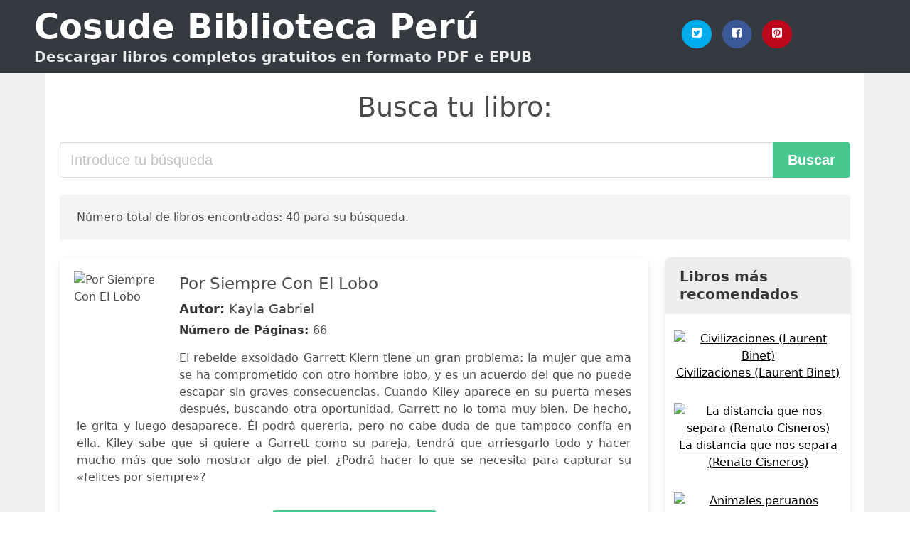

--- FILE ---
content_type: text/html; charset=UTF-8
request_url: https://cosude.org.pe/kayla-gabriel.html
body_size: 24339
content:
<!doctype html>
<html lang="es">

<head>
    
            <meta http-equiv="Content-Type" content="text/html; charset=UTF-8" />

<title>Descargar Libro Kayla Gabriel [PDF / EPUB]</title>

<meta http-equiv="X-UA-Compatible" content="IE=edge" />
<meta name="viewport" content="width=device-width,minimum-scale=1,initial-scale=1" />

    <meta name="robots" content="max-snippet:-1, max-image-preview:large, max-video-preview:-1" />

    <link rel="amphtml" href="https://cosude.org.pe/amp/kayla-gabriel.html" />

<meta name="description" content="Descargar  Por Siempre Con El Lobo .. Kayla Gabriel. El rebelde exsoldado Garrett Kiern tiene un gran problema: la mujer que ama se ha comprometido con..." />
<meta name="keywords" content="kayla gabriel, Kayla Gabriel, downloads, libros, gratis, pdf, perú, ebooks, literatura, novelas" />
<link rel="canonical" href="https://cosude.org.pe/kayla-gabriel.html" />
<link rel="shortcut icon" type="image/x-icon" href="[data-uri]"  />
<link rel="stylesheet" href="/css/my.css?v=59" type="text/css" media="all" />

<meta name="thumbnail" content="https://cosude.org.pe/images/libro/por-siempre-con-el-lobo-id-v278DwAAQBAJ.jpg" />
<meta property="og:url" content="https://cosude.org.pe/kayla-gabriel.html" />
<meta property="og:site_name" content="Cosude Perú" />
<meta property="og:locale" content="es_ES" />
<meta property="og:type" content="article" />
<meta property="og:title" content="Descargar Libro Kayla Gabriel [PDF / EPUB]" />
<meta property="og:description" content="Descargar  Por Siempre Con El Lobo .. Kayla Gabriel. El rebelde exsoldado Garrett Kiern tiene un gran problema: la mujer que ama se ha comprometido con..." />
<meta property="og:image" content="https://cosude.org.pe/images/libro/por-siempre-con-el-lobo-id-v278DwAAQBAJ.jpg" />
<meta property="og:image:secure_url" content="https://cosude.org.pe/images/libro/por-siempre-con-el-lobo-id-v278DwAAQBAJ.jpg" />


<!-- Global site tag (gtag.js) - Google Analytics -->
<script async src="https://www.googletagmanager.com/gtag/js?id=G-7YFXS9E3JC"></script>
<script>
    window.dataLayer = window.dataLayer || [];
    function gtag(){dataLayer.push(arguments);}
    gtag('js', new Date());

    gtag('config', 'G-7YFXS9E3JC');
</script>



    
   


    
</head>

<body>



    <header class="hero is-primary is-fullwidth" >
        <div class="hero-body" id="myheader">
            <div class="columns is-multiline is-mobile">
                <div class="column container is-9">

                    <h1 class="title is-1"><a title="Libros gratuitos en descarga directa" href="/">Cosude Biblioteca Perú</a></h1>

                    <h2 class="subtitle">Descargar libros completos gratuitos en formato PDF e EPUB</h2>

                </div>

                <div class="column container" id="mysocial">
                    <a rel="noopener noreferrer nofollow" aria-label="Twitter" target="_blank" href="https://twitter.com/home?status=Ebook+https%3A%2F%2Fcosude.org.pe%2Fkayla-gabriel.html+%23ebook" class="icon-button icono-twitter">
<svg class="icon icon-twitter-square"><use xlink:href="#icon-twitter-square"></use></svg>
</a>

<a rel="noopener noreferrer nofollow" aria-label="Facebook" target="_blank" href="https://www.facebook.com/sharer/sharer.php?u=https%3A%2F%2Fcosude.org.pe%2Fkayla-gabriel.html" class="icon-button icono-facebook">
<svg class="icon icon-facebook-square"><use xlink:href="#icon-facebook-square"></use></svg>
</a>

<a rel="noopener noreferrer nofollow" aria-label="Pinterest" target="_blank" href="http://pinterest.com/pin/create/button/?url=https%3A%2F%2Fcosude.org.pe%2Fkayla-gabriel.html" class="icon-button icono-pinterest">
<svg class="icon icon-pinterest-square"><use xlink:href="#icon-pinterest-square"></use></svg>
</a>
                </div>

            </div> <!-- columns-->
        </div><!-- hero-body -->
    </header>


    <div class="container is-fullwidth" id="mycontent">

            <h3 id="mysearch">
    Busca tu libro:</h3>

<div class="columns">

            <form action="/" method="POST" class="column is-12">

        <div class="field has-addons">

            <div class="control is-expanded">
                <input aria-label="Search" class="input is-medium" type="text" name="SEARCH" placeholder="Introduce tu búsqueda">
            </div>

            <div class="control">
                <input id="boton-buscar" class="button is-medium is-success" type="submit" value="Buscar" />
            </div>

        </div>

    </form>

</div>        
        
    <div class="notification">

        Número total de libros encontrados: 40 para su búsqueda.    </div>




    <div class="columns">

    <section id="mybooks" class="column is-9">

        
            
                <article class="card mybookcard">

                    <div class="card-image">

                        <figure class="image">

                                                            <picture><source srcset="https://img.cosude.org.pe/images/libro/por-siempre-con-el-lobo-id-v278DwAAQBAJ.webp" type="image/webp" /><img class="mycover" loading="lazy" height="178" width="128" src="https://img.cosude.org.pe/images/libro/por-siempre-con-el-lobo-id-v278DwAAQBAJ.jpg" alt="Por Siempre Con El Lobo"/></picture>                            
                        </figure>
                    </div>

                    <div class="card-content">

                        <header>

                            <h2>
                                Por Siempre Con El Lobo                            </h2>

                                                            <h3><strong>Autor: </strong> Kayla Gabriel</h3>
                            


                            <strong>Número de Páginas: </strong>66

                        </header>


                        
                            <p>
                                El rebelde exsoldado Garrett Kiern tiene un gran problema: la mujer que ama se ha comprometido con otro hombre lobo, y es un acuerdo del que no puede escapar sin graves consecuencias. Cuando Kiley aparece en su puerta meses después, buscando otra oportunidad, Garrett no lo toma muy bien. De hecho, le grita y luego desaparece. Él podrá quererla, pero no cabe duda de que tampoco confía en ella. Kiley sabe que si quiere a Garrett como su pareja, tendrá que arriesgarlo todo y hacer mucho más que solo mostrar algo de piel. ¿Podrá hacer lo que se necesita para capturar su «felices por siempre»?                            </p>

                        


                    </div>

                    <footer>

                        <div class="mybuttons">

                            

                                <a class="button is-medium is-success" title="Por Siempre Con El Lobo"  href="javascript:myopen('v278DwAAQBAJ',1,'Por+Siempre+Con+El+Lobo')" >
                                    <svg class="icon icon-arrow-right"><use xlink:href="#icon-arrow-right"></use></svg>
                                    <span>Ver Opciones</span>
                                    <svg class="icon icon-arrow-left"><use xlink:href="#icon-arrow-left"></use></svg>
                                </a>


                            
                        </div>


                        <div class="card-footer">

                                <span class="card-footer-item">
                                        <a rel="noopener noreferrer nofollow" aria-label="Facebook" target="_blank" href="https://www.facebook.com/sharer/sharer.php?u=https://cosude.org.pe/images/libro/por-siempre-con-el-lobo-id-v278DwAAQBAJ.jpg" class="button icono-facebook" onclick="gtag('event', 'click facebook');" >
                                        <svg class="icon icon-facebook-square"><use xlink:href="#icon-facebook-square"></use></svg>
                                        </a>
                                </span>

                                <span class="card-footer-item">
                                        <a rel="noopener noreferrer nofollow" aria-label="Twitter" target="_blank" href="https://twitter.com/home?status=https%3A%2F%2Fcosude.org.pe%2Fimages%2Flibro%2Fpor-siempre-con-el-lobo-id-v278DwAAQBAJ.jpg" class="button icono-twitter" onclick="gtag('event', 'click twitter');"  >
                                        <svg class="icon icon-twitter-square"><use xlink:href="#icon-twitter-square"></use></svg>
                                        </a>
                                </span>

                                <span class="card-footer-item">
                                    <a rel="noopener noreferrer nofollow" aria-label="Whatsapp" target="_blank" href="whatsapp://send?text=https://cosude.org.pe/images/libro/por-siempre-con-el-lobo-id-v278DwAAQBAJ.jpg" class="button icono-whastapp" data-action="share/whatsapp/share" onclick="gtag('event', 'click whatsapp');"  >
                                    <svg class="icon icon-whatsapp"><use xlink:href="#icon-whatsapp"></use></svg>
                                    </a>
                                </span>

                                <span class="card-footer-item">
                                    <a rel="noopener noreferrer nofollow" aria-label="Pinterest" target="_blank" href="http://pinterest.com/pin/create/button/?url=https://cosude.org.pe/images/libro/por-siempre-con-el-lobo-id-v278DwAAQBAJ.jpg" class="button icono-pinterest" data-action="share/whatsapp/share" onclick="gtag('event', 'click whatsapp');"  >
                                    <svg class="icon icon-pinterest-square"><use xlink:href="#icon-pinterest-square"></use></svg>
                                    </a>
                                </span>

                        </div>



                    </footer>




                </article>


        
            
                <article class="card mybookcard">

                    <div class="card-image">

                        <figure class="image">

                                                            <picture><source srcset="https://img.cosude.org.pe/images/libro/la-devastacion-del-oso-id-aySpDwAAQBAJ.webp" type="image/webp" /><img class="mycover" loading="lazy" height="178" width="128" src="https://img.cosude.org.pe/images/libro/la-devastacion-del-oso-id-aySpDwAAQBAJ.jpg" alt="La devastación del oso"/></picture>                            
                        </figure>
                    </div>

                    <div class="card-content">

                        <header>

                            <h2>
                                La devastación del oso                            </h2>

                                                            <h3><strong>Autor: </strong> Kayla Gabriel</h3>
                            


                            <strong>Número de Páginas: </strong>130

                        </header>


                        
                            <p>
                                Un triángulo amoroso cuya flama arde lo suficiente como para durar una eternidad, si no consume la Tierra en el proceso. La doctora Serafina Khouri se siente estresada, agobiada y harta de su desagradable vida. Cuando dos enormes guardianes alfa entran en la sala de emergencias actuando rebeldemente, solo le bastó una mirada para saber que todo su mundo cambiaría. No era como si hubiera pensado en su vida o su futuro, pero uno de esos chicos malos podría ser su alma gemela… si pudiera escoger uno de ellos, claro está. Kieran y Kellan son príncipes feéricos y gemelos, cuya rivalidad ha durado un milenio. Encontrarse con la inteligente y atractiva Sera no es la excepción y ambos están listos para luchar por su pareja, sin pensar en las consecuencias. Cuando Sera no parece escoger entre ellos, se reabren antiguas heridas, y la frágil paz que habían encontrado se ve amenazada. Mientras tanto, una nueva maldad de otro mundo vigila desde las sombras los movimientos de Sera. Mientras el trío se encuentra enredado en su drama personal, alguien tiene otros planes para la linda doctora: el tipo de planes que acabarían con la vida de Sera. Cuando su destinada conexión sucumba ...                            </p>

                        


                    </div>

                    <footer>

                        <div class="mybuttons">

                            

                                <a class="button is-medium is-success" title="La devastación del oso"  href="javascript:myopen('aySpDwAAQBAJ',1,'La+devastaci%C3%B3n+del+oso')" >
                                    <svg class="icon icon-arrow-right"><use xlink:href="#icon-arrow-right"></use></svg>
                                    <span>Ver Opciones</span>
                                    <svg class="icon icon-arrow-left"><use xlink:href="#icon-arrow-left"></use></svg>
                                </a>


                            
                        </div>


                        <div class="card-footer">

                                <span class="card-footer-item">
                                        <a rel="noopener noreferrer nofollow" aria-label="Facebook" target="_blank" href="https://www.facebook.com/sharer/sharer.php?u=https://cosude.org.pe/images/libro/la-devastacion-del-oso-id-aySpDwAAQBAJ.jpg" class="button icono-facebook" onclick="gtag('event', 'click facebook');" >
                                        <svg class="icon icon-facebook-square"><use xlink:href="#icon-facebook-square"></use></svg>
                                        </a>
                                </span>

                                <span class="card-footer-item">
                                        <a rel="noopener noreferrer nofollow" aria-label="Twitter" target="_blank" href="https://twitter.com/home?status=https%3A%2F%2Fcosude.org.pe%2Fimages%2Flibro%2Fla-devastacion-del-oso-id-aySpDwAAQBAJ.jpg" class="button icono-twitter" onclick="gtag('event', 'click twitter');"  >
                                        <svg class="icon icon-twitter-square"><use xlink:href="#icon-twitter-square"></use></svg>
                                        </a>
                                </span>

                                <span class="card-footer-item">
                                    <a rel="noopener noreferrer nofollow" aria-label="Whatsapp" target="_blank" href="whatsapp://send?text=https://cosude.org.pe/images/libro/la-devastacion-del-oso-id-aySpDwAAQBAJ.jpg" class="button icono-whastapp" data-action="share/whatsapp/share" onclick="gtag('event', 'click whatsapp');"  >
                                    <svg class="icon icon-whatsapp"><use xlink:href="#icon-whatsapp"></use></svg>
                                    </a>
                                </span>

                                <span class="card-footer-item">
                                    <a rel="noopener noreferrer nofollow" aria-label="Pinterest" target="_blank" href="http://pinterest.com/pin/create/button/?url=https://cosude.org.pe/images/libro/la-devastacion-del-oso-id-aySpDwAAQBAJ.jpg" class="button icono-pinterest" data-action="share/whatsapp/share" onclick="gtag('event', 'click whatsapp');"  >
                                    <svg class="icon icon-pinterest-square"><use xlink:href="#icon-pinterest-square"></use></svg>
                                    </a>
                                </span>

                        </div>



                    </footer>




                </article>


        
            
                <article class="card mybookcard">

                    <div class="card-image">

                        <figure class="image">

                                                            <picture><source srcset="https://img.cosude.org.pe/images/libro/set-del-haren-del-hombre-lobo-id-Z_cgEAAAQBAJ.webp" type="image/webp" /><img class="mycover" loading="lazy" height="178" width="128" src="https://img.cosude.org.pe/images/libro/set-del-haren-del-hombre-lobo-id-Z_cgEAAAQBAJ.jpg" alt="Set del Harén Del Hombre Lobo"/></picture>                            
                        </figure>
                    </div>

                    <div class="card-content">

                        <header>

                            <h2>
                                Set del Harén Del Hombre Lobo                            </h2>

                                                            <h3><strong>Autor: </strong> Kayla Gabriel</h3>
                            


                            

                        </header>


                        
                            <p>
                                ﻿Tomada por el Alfa - El Harén Del Hombre Lobo – 1 Lucas, el solitario multimillonario necesita una manada. El lobo dentro de él le exige tomar lo que merece: poder, prestigio, y lobas candentes. Sólo hay una mujer lo suficientemente buena para ser la primera en su Harén, y él está preparado para usar toda su fortuna e influencia para conseguirla. Una pequeña firma es todo lo que necesita para atrapar a su nueva amante. La hermosa y afligida Aurelia no es solamente una hacker de élite escapando de la Interpol y la NSA. Si Lucas tiene una meta, es que ella sea la próxima mujer en su cama, gritando su nombre y suplicando por más. Su adictiva y filosa lengua sólo podía hacer que su conquista fuera más dulce. Cuando Lucas y Aurelia se reúnen finalmente, su química se torna explosiva. Ellos podrían conseguir más de lo que se ofrecen entre sí... Tomada Por La Manada - El Harén Del Hombre Lobo – 2 La hermosa licántropo Aurelia tiene un problema. Fue rescatada por un sensual hombre lobo que le dio todo, aun así para ella no es suficiente. Cuando el presidente y macho alfa Lucas sale por asuntos de negocios, la deja en manos de un hombre que Aurelia simplemente...                            </p>

                        


                    </div>

                    <footer>

                        <div class="mybuttons">

                            

                                <a class="button is-medium is-success" title="Set del Harén Del Hombre Lobo"  href="javascript:myopen('Z_cgEAAAQBAJ',1,'Set+del+Har%C3%A9n+Del+Hombre+Lobo')" >
                                    <svg class="icon icon-arrow-right"><use xlink:href="#icon-arrow-right"></use></svg>
                                    <span>Ver Opciones</span>
                                    <svg class="icon icon-arrow-left"><use xlink:href="#icon-arrow-left"></use></svg>
                                </a>


                            
                        </div>


                        <div class="card-footer">

                                <span class="card-footer-item">
                                        <a rel="noopener noreferrer nofollow" aria-label="Facebook" target="_blank" href="https://www.facebook.com/sharer/sharer.php?u=https://cosude.org.pe/images/libro/set-del-haren-del-hombre-lobo-id-Z_cgEAAAQBAJ.jpg" class="button icono-facebook" onclick="gtag('event', 'click facebook');" >
                                        <svg class="icon icon-facebook-square"><use xlink:href="#icon-facebook-square"></use></svg>
                                        </a>
                                </span>

                                <span class="card-footer-item">
                                        <a rel="noopener noreferrer nofollow" aria-label="Twitter" target="_blank" href="https://twitter.com/home?status=https%3A%2F%2Fcosude.org.pe%2Fimages%2Flibro%2Fset-del-haren-del-hombre-lobo-id-Z_cgEAAAQBAJ.jpg" class="button icono-twitter" onclick="gtag('event', 'click twitter');"  >
                                        <svg class="icon icon-twitter-square"><use xlink:href="#icon-twitter-square"></use></svg>
                                        </a>
                                </span>

                                <span class="card-footer-item">
                                    <a rel="noopener noreferrer nofollow" aria-label="Whatsapp" target="_blank" href="whatsapp://send?text=https://cosude.org.pe/images/libro/set-del-haren-del-hombre-lobo-id-Z_cgEAAAQBAJ.jpg" class="button icono-whastapp" data-action="share/whatsapp/share" onclick="gtag('event', 'click whatsapp');"  >
                                    <svg class="icon icon-whatsapp"><use xlink:href="#icon-whatsapp"></use></svg>
                                    </a>
                                </span>

                                <span class="card-footer-item">
                                    <a rel="noopener noreferrer nofollow" aria-label="Pinterest" target="_blank" href="http://pinterest.com/pin/create/button/?url=https://cosude.org.pe/images/libro/set-del-haren-del-hombre-lobo-id-Z_cgEAAAQBAJ.jpg" class="button icono-pinterest" data-action="share/whatsapp/share" onclick="gtag('event', 'click whatsapp');"  >
                                    <svg class="icon icon-pinterest-square"><use xlink:href="#icon-pinterest-square"></use></svg>
                                    </a>
                                </span>

                        </div>



                    </footer>




                </article>


        
            
                <article class="card mybookcard">

                    <div class="card-image">

                        <figure class="image">

                                                            <picture><source srcset="https://img.cosude.org.pe/images/libro/susurros-inocentes-id-NzaUDwAAQBAJ.webp" type="image/webp" /><img class="mycover" loading="lazy" height="178" width="128" src="https://img.cosude.org.pe/images/libro/susurros-inocentes-id-NzaUDwAAQBAJ.jpg" alt="Susurros inocentes"/></picture>                            
                        </figure>
                    </div>

                    <div class="card-content">

                        <header>

                            <h2>
                                Susurros inocentes                            </h2>

                                                            <h3><strong>Autor: </strong> Kayla Gabriel</h3>
                            


                            <strong>Número de Páginas: </strong>254

                        </header>


                        
                            <p>
                                Melancólico y testarudo, Asher Ellison sacrificaría todo por proteger a la mujer que desea en su vida, incluso si tiene que alejarse. Tomar a su alma gemela implicaría ponerla en un peligro mortal, y el sensual hombre oso preferiría pasar por mil infiernos, antes de dejar que le ocurriera algo a ella. Su vida es simple. Vacía. Solitaria. Pero su cruel existencia no es nada en comparación con el peligro que Kira podría enfrentar si él permanece cerca. Pero alguien no está de acuerdo con eso. Cuando Kira es secuestrada, Asher se da cuenta de que podría haber cometido un terrible error. Y cuando ella es lanzada prácticamente en sus brazos, su corazón y su mente comienzan una guerra. Su corazón, y su oso, desean a su pareja, desean tenerla para siempre… y al diablo con las consecuencias. Con una mirada en los ojos oscuros de Asher, Kira sabe que está en más problemas que solo un simple secuestro. Asher es mucho más peligroso que sus enemigos. Ella lo ama, pero él la rompió en millones de pedazos. Y el corazón destrozado de Kira nunca sanó. Verlo de nuevo es una tortura. Pero enfrentar la amenaza de su vida sin el poderoso Asher a su lado no es una opción. Aunque ...                            </p>

                        


                    </div>

                    <footer>

                        <div class="mybuttons">

                            

                                <a class="button is-medium is-success" title="Susurros inocentes"  href="javascript:myopen('NzaUDwAAQBAJ',1,'Susurros+inocentes')" >
                                    <svg class="icon icon-arrow-right"><use xlink:href="#icon-arrow-right"></use></svg>
                                    <span>Ver Opciones</span>
                                    <svg class="icon icon-arrow-left"><use xlink:href="#icon-arrow-left"></use></svg>
                                </a>


                            
                        </div>


                        <div class="card-footer">

                                <span class="card-footer-item">
                                        <a rel="noopener noreferrer nofollow" aria-label="Facebook" target="_blank" href="https://www.facebook.com/sharer/sharer.php?u=https://cosude.org.pe/images/libro/susurros-inocentes-id-NzaUDwAAQBAJ.jpg" class="button icono-facebook" onclick="gtag('event', 'click facebook');" >
                                        <svg class="icon icon-facebook-square"><use xlink:href="#icon-facebook-square"></use></svg>
                                        </a>
                                </span>

                                <span class="card-footer-item">
                                        <a rel="noopener noreferrer nofollow" aria-label="Twitter" target="_blank" href="https://twitter.com/home?status=https%3A%2F%2Fcosude.org.pe%2Fimages%2Flibro%2Fsusurros-inocentes-id-NzaUDwAAQBAJ.jpg" class="button icono-twitter" onclick="gtag('event', 'click twitter');"  >
                                        <svg class="icon icon-twitter-square"><use xlink:href="#icon-twitter-square"></use></svg>
                                        </a>
                                </span>

                                <span class="card-footer-item">
                                    <a rel="noopener noreferrer nofollow" aria-label="Whatsapp" target="_blank" href="whatsapp://send?text=https://cosude.org.pe/images/libro/susurros-inocentes-id-NzaUDwAAQBAJ.jpg" class="button icono-whastapp" data-action="share/whatsapp/share" onclick="gtag('event', 'click whatsapp');"  >
                                    <svg class="icon icon-whatsapp"><use xlink:href="#icon-whatsapp"></use></svg>
                                    </a>
                                </span>

                                <span class="card-footer-item">
                                    <a rel="noopener noreferrer nofollow" aria-label="Pinterest" target="_blank" href="http://pinterest.com/pin/create/button/?url=https://cosude.org.pe/images/libro/susurros-inocentes-id-NzaUDwAAQBAJ.jpg" class="button icono-pinterest" data-action="share/whatsapp/share" onclick="gtag('event', 'click whatsapp');"  >
                                    <svg class="icon icon-pinterest-square"><use xlink:href="#icon-pinterest-square"></use></svg>
                                    </a>
                                </span>

                        </div>



                    </footer>




                </article>


        
            
                <article class="card mybookcard">

                    <div class="card-image">

                        <figure class="image">

                                                            <picture><source srcset="https://img.cosude.org.pe/images/libro/silencios-inocentes-id-NTaUDwAAQBAJ.webp" type="image/webp" /><img class="mycover" loading="lazy" height="178" width="128" src="https://img.cosude.org.pe/images/libro/silencios-inocentes-id-NTaUDwAAQBAJ.jpg" alt="Silencios inocentes"/></picture>                            
                        </figure>
                    </div>

                    <div class="card-content">

                        <header>

                            <h2>
                                Silencios inocentes                            </h2>

                                                            <h3><strong>Autor: </strong> Kayla Gabriel</h3>
                            


                            <strong>Número de Páginas: </strong>160

                        </header>


                        
                            <p>
                                Gabriel Thorne está en problemas. Con una mirada a la voluptuosa Cassie comienza una lucha en su interior. Aunque esté decidido a resistirse a sus encantos, por el bien de ella, según se dice a sí mismo, la desea de una forma nunca antes vista. Como un Guardián Alfa acechado por un brutal e inolvidable pasado, él será el único capaz de defender a Cassie de un maleficio que podría dejarla como esclava. A pesar de su tormentoso destino, Gabriel moriría antes de permitir que se la lleven. Con solo mirar a Gabriel, Cassie sabe que su vida cambiará. Él despierta sus sueños olvidados y los deseos carnales que no quiere resistir. Ella hará lo que sea para poseerlo. Tentarlo. Jugar con él. Y lo más doloroso para Gabriel: creer en él y en su habilidad para protegerla. Porque Cassie sabe que Gabriel es el indicado para ella. Pero no sabe que la batalla por el amor de Gabriel no será una victoria fácil, y que él deberá decidir de una vez por todas si protegerá su propio corazón… o si se arriesgará por su pareja. Silencios inocentes es una emocionante y sensual aventura, y la segunda entrega de la serie Guardianes Alfa. Si amas a los cambiaformas que sienten una...                            </p>

                        


                    </div>

                    <footer>

                        <div class="mybuttons">

                            

                                <a class="button is-medium is-success" title="Silencios inocentes"  href="javascript:myopen('NTaUDwAAQBAJ',1,'Silencios+inocentes')" >
                                    <svg class="icon icon-arrow-right"><use xlink:href="#icon-arrow-right"></use></svg>
                                    <span>Ver Opciones</span>
                                    <svg class="icon icon-arrow-left"><use xlink:href="#icon-arrow-left"></use></svg>
                                </a>


                            
                        </div>


                        <div class="card-footer">

                                <span class="card-footer-item">
                                        <a rel="noopener noreferrer nofollow" aria-label="Facebook" target="_blank" href="https://www.facebook.com/sharer/sharer.php?u=https://cosude.org.pe/images/libro/silencios-inocentes-id-NTaUDwAAQBAJ.jpg" class="button icono-facebook" onclick="gtag('event', 'click facebook');" >
                                        <svg class="icon icon-facebook-square"><use xlink:href="#icon-facebook-square"></use></svg>
                                        </a>
                                </span>

                                <span class="card-footer-item">
                                        <a rel="noopener noreferrer nofollow" aria-label="Twitter" target="_blank" href="https://twitter.com/home?status=https%3A%2F%2Fcosude.org.pe%2Fimages%2Flibro%2Fsilencios-inocentes-id-NTaUDwAAQBAJ.jpg" class="button icono-twitter" onclick="gtag('event', 'click twitter');"  >
                                        <svg class="icon icon-twitter-square"><use xlink:href="#icon-twitter-square"></use></svg>
                                        </a>
                                </span>

                                <span class="card-footer-item">
                                    <a rel="noopener noreferrer nofollow" aria-label="Whatsapp" target="_blank" href="whatsapp://send?text=https://cosude.org.pe/images/libro/silencios-inocentes-id-NTaUDwAAQBAJ.jpg" class="button icono-whastapp" data-action="share/whatsapp/share" onclick="gtag('event', 'click whatsapp');"  >
                                    <svg class="icon icon-whatsapp"><use xlink:href="#icon-whatsapp"></use></svg>
                                    </a>
                                </span>

                                <span class="card-footer-item">
                                    <a rel="noopener noreferrer nofollow" aria-label="Pinterest" target="_blank" href="http://pinterest.com/pin/create/button/?url=https://cosude.org.pe/images/libro/silencios-inocentes-id-NTaUDwAAQBAJ.jpg" class="button icono-pinterest" data-action="share/whatsapp/share" onclick="gtag('event', 'click whatsapp');"  >
                                    <svg class="icon icon-pinterest-square"><use xlink:href="#icon-pinterest-square"></use></svg>
                                    </a>
                                </span>

                        </div>



                    </footer>




                </article>


        
            
                <article class="card mybookcard">

                    <div class="card-image">

                        <figure class="image">

                                                            <picture><source srcset="https://img.cosude.org.pe/images/libro/la-redencion-de-cameron-id-b1XUDwAAQBAJ.webp" type="image/webp" /><img class="mycover" loading="lazy" height="178" width="128" src="https://img.cosude.org.pe/images/libro/la-redencion-de-cameron-id-b1XUDwAAQBAJ.jpg" alt="La redención de Cameron"/></picture>                            
                        </figure>
                    </div>

                    <div class="card-content">

                        <header>

                            <h2>
                                La redención de Cameron                            </h2>

                                                            <h3><strong>Autor: </strong> Kayla Gabriel</h3>
                            


                            <strong>Número de Páginas: </strong>126

                        </header>


                        
                            <p>
                                El sensual y apático playboy Cameron Beran tiene un secreto. Todo el mundo asume que las cosas le son bastante fáciles, que no se toma en serio el establecerse o encontrar un compañero. En realidad, ha estado esperando el momento adecuado, la mujer adecuada. Cuando las estrellas se alinean y ponen a Alexandra Hansard en su camino, sabe que el momento ha llegado. La independiente y disparatada Alex es nueva en el mundo de los Werebears, y sólo está buscando un compañero para promover sus propios objetivos políticos. Cuando es empujada hacia la vida de Cam, ve la oportunidad para una relación de negocios, sólo eso. Si, realmente piensa que Cameron es muy excitante, pero ese será su pequeño secreto. Después de que el destino los une, se embarcan en el comienzo de una nueva relación... algo que significa cosas muy diferentes para Alex y Cameron. La confianza es difícil de obtener, especialmente para un playboy y su ferozmente terca compañera. Cuando todos los secretos salgan a la luz, Alexandra y Cameron tendrán que elegir, y lo que está en juego no podría ser más valioso...                            </p>

                        


                    </div>

                    <footer>

                        <div class="mybuttons">

                            

                                <a class="button is-medium is-success" title="La redención de Cameron"  href="javascript:myopen('b1XUDwAAQBAJ',1,'La+redenci%C3%B3n+de+Cameron')" >
                                    <svg class="icon icon-arrow-right"><use xlink:href="#icon-arrow-right"></use></svg>
                                    <span>Ver Opciones</span>
                                    <svg class="icon icon-arrow-left"><use xlink:href="#icon-arrow-left"></use></svg>
                                </a>


                            
                        </div>


                        <div class="card-footer">

                                <span class="card-footer-item">
                                        <a rel="noopener noreferrer nofollow" aria-label="Facebook" target="_blank" href="https://www.facebook.com/sharer/sharer.php?u=https://cosude.org.pe/images/libro/la-redencion-de-cameron-id-b1XUDwAAQBAJ.jpg" class="button icono-facebook" onclick="gtag('event', 'click facebook');" >
                                        <svg class="icon icon-facebook-square"><use xlink:href="#icon-facebook-square"></use></svg>
                                        </a>
                                </span>

                                <span class="card-footer-item">
                                        <a rel="noopener noreferrer nofollow" aria-label="Twitter" target="_blank" href="https://twitter.com/home?status=https%3A%2F%2Fcosude.org.pe%2Fimages%2Flibro%2Fla-redencion-de-cameron-id-b1XUDwAAQBAJ.jpg" class="button icono-twitter" onclick="gtag('event', 'click twitter');"  >
                                        <svg class="icon icon-twitter-square"><use xlink:href="#icon-twitter-square"></use></svg>
                                        </a>
                                </span>

                                <span class="card-footer-item">
                                    <a rel="noopener noreferrer nofollow" aria-label="Whatsapp" target="_blank" href="whatsapp://send?text=https://cosude.org.pe/images/libro/la-redencion-de-cameron-id-b1XUDwAAQBAJ.jpg" class="button icono-whastapp" data-action="share/whatsapp/share" onclick="gtag('event', 'click whatsapp');"  >
                                    <svg class="icon icon-whatsapp"><use xlink:href="#icon-whatsapp"></use></svg>
                                    </a>
                                </span>

                                <span class="card-footer-item">
                                    <a rel="noopener noreferrer nofollow" aria-label="Pinterest" target="_blank" href="http://pinterest.com/pin/create/button/?url=https://cosude.org.pe/images/libro/la-redencion-de-cameron-id-b1XUDwAAQBAJ.jpg" class="button icono-pinterest" data-action="share/whatsapp/share" onclick="gtag('event', 'click whatsapp');"  >
                                    <svg class="icon icon-pinterest-square"><use xlink:href="#icon-pinterest-square"></use></svg>
                                    </a>
                                </span>

                        </div>



                    </footer>




                </article>


        
            
                <article class="card mybookcard">

                    <div class="card-image">

                        <figure class="image">

                                                            <picture><source srcset="https://img.cosude.org.pe/images/libro/set-de-la-guardianes-alfa-id-wxLmDwAAQBAJ.webp" type="image/webp" /><img class="mycover" loading="lazy" height="178" width="128" src="https://img.cosude.org.pe/images/libro/set-de-la-guardianes-alfa-id-wxLmDwAAQBAJ.jpg" alt="Set de la Guardianes Alfa"/></picture>                            
                        </figure>
                    </div>

                    <div class="card-content">

                        <header>

                            <h2>
                                Set de la Guardianes Alfa                            </h2>

                                                            <h3><strong>Autor: </strong> Kayla Gabriel</h3>
                            


                            <strong>Número de Páginas: </strong>792

                        </header>


                        
                            <p>
                                Poderosas reinas y reyes del vudú, osos machos alfa fanfarrones y dragones, brujas con poderes incalculables y no descubiertos, todo bajo la sensual luna del pantano... Y 6 increíbles historias de amor que te dejarán sin aliento. Conoce a los Guardianes Alfa, un grupo de seis metamorfos que harán cualquier cosa para proteger la ciudad de Nueva Orleans del mal que se está gestando en su interior. Cada romance empareja a un macho alfa arrogante con su feroz y salvaje pareja... Y cada pareja lanza chispas que se encienden rápidamente, amenazando no sólo su amor sino también el destino de la humanidad. Los amantes del romance de los cambiaformas, la fantasía urbana y los emocionantes thrillers quedarán cautivados por esta maravillosa serie llena de romance al rojo vivo.                            </p>

                        


                    </div>

                    <footer>

                        <div class="mybuttons">

                            

                                <a class="button is-medium is-success" title="Set de la Guardianes Alfa"  href="javascript:myopen('wxLmDwAAQBAJ',1,'Set+de+la+Guardianes+Alfa')" >
                                    <svg class="icon icon-arrow-right"><use xlink:href="#icon-arrow-right"></use></svg>
                                    <span>Ver Opciones</span>
                                    <svg class="icon icon-arrow-left"><use xlink:href="#icon-arrow-left"></use></svg>
                                </a>


                            
                        </div>


                        <div class="card-footer">

                                <span class="card-footer-item">
                                        <a rel="noopener noreferrer nofollow" aria-label="Facebook" target="_blank" href="https://www.facebook.com/sharer/sharer.php?u=https://cosude.org.pe/images/libro/set-de-la-guardianes-alfa-id-wxLmDwAAQBAJ.jpg" class="button icono-facebook" onclick="gtag('event', 'click facebook');" >
                                        <svg class="icon icon-facebook-square"><use xlink:href="#icon-facebook-square"></use></svg>
                                        </a>
                                </span>

                                <span class="card-footer-item">
                                        <a rel="noopener noreferrer nofollow" aria-label="Twitter" target="_blank" href="https://twitter.com/home?status=https%3A%2F%2Fcosude.org.pe%2Fimages%2Flibro%2Fset-de-la-guardianes-alfa-id-wxLmDwAAQBAJ.jpg" class="button icono-twitter" onclick="gtag('event', 'click twitter');"  >
                                        <svg class="icon icon-twitter-square"><use xlink:href="#icon-twitter-square"></use></svg>
                                        </a>
                                </span>

                                <span class="card-footer-item">
                                    <a rel="noopener noreferrer nofollow" aria-label="Whatsapp" target="_blank" href="whatsapp://send?text=https://cosude.org.pe/images/libro/set-de-la-guardianes-alfa-id-wxLmDwAAQBAJ.jpg" class="button icono-whastapp" data-action="share/whatsapp/share" onclick="gtag('event', 'click whatsapp');"  >
                                    <svg class="icon icon-whatsapp"><use xlink:href="#icon-whatsapp"></use></svg>
                                    </a>
                                </span>

                                <span class="card-footer-item">
                                    <a rel="noopener noreferrer nofollow" aria-label="Pinterest" target="_blank" href="http://pinterest.com/pin/create/button/?url=https://cosude.org.pe/images/libro/set-de-la-guardianes-alfa-id-wxLmDwAAQBAJ.jpg" class="button icono-pinterest" data-action="share/whatsapp/share" onclick="gtag('event', 'click whatsapp');"  >
                                    <svg class="icon icon-pinterest-square"><use xlink:href="#icon-pinterest-square"></use></svg>
                                    </a>
                                </span>

                        </div>



                    </footer>




                </article>


        
            
                <article class="card mybookcard">

                    <div class="card-image">

                        <figure class="image">

                                                            <picture><source srcset="https://img.cosude.org.pe/images/libro/la-conviccion-de-finn-id-Gk7cDwAAQBAJ.webp" type="image/webp" /><img class="mycover" loading="lazy" height="178" width="128" src="https://img.cosude.org.pe/images/libro/la-conviccion-de-finn-id-Gk7cDwAAQBAJ.jpg" alt="La convicción de Finn"/></picture>                            
                        </figure>
                    </div>

                    <div class="card-content">

                        <header>

                            <h2>
                                La convicción de Finn                            </h2>

                                                            <h3><strong>Autor: </strong> Kayla Gabriel</h3>
                            


                            <strong>Número de Páginas: </strong>128

                        </header>


                        
                            <p>
                                El intensamente sexy Finn Beran siempre estuvo a la sombra de alguien; con cinco hermanos extrovertidos y arrogantes, el calmado y tranquilo Finn a menudo quedaba atrás. Cuando su hermano Wyatt lo llama y le pide un favor, Finn sabe que no debería hacerlo… pero igual lo hace. En poco tiempo se encuentra en un altar diciendo las palabras que lo enlazarán por siempre a una linda y misteriosa morena. Nora Craig se encuentra entre la espada y la pared. Su padre le da una orden simple: toma a una pareja o sufre. Entonces es lanzada a los brazos de un extraño muy guapo. Sus primeras horas con Finn y su familia demuestran ser esclarecedoras, y Nora se da cuenta de que la situación puede ser mucho peor de lo que pensó. Malentendidos y misterios se suceden, con Wyatt, Noah y Charlotte apareciendo para aumentar el drama. Cuando todas las cartas estén sobre la mesa, ¿podrán Finn y Nora dejar sus convicciones falsas atrás y comenzar desde cero? Este romance de hombres oso es pura pasión salvaje, conexiones emocionales y segundas oportunidades. 18+. Esta es una novela individual que incluye a los queridos personajes de los anteriores títulos de Los osos del Red Lodge. ¡No hay...                            </p>

                        


                    </div>

                    <footer>

                        <div class="mybuttons">

                            

                                <a class="button is-medium is-success" title="La convicción de Finn"  href="javascript:myopen('Gk7cDwAAQBAJ',1,'La+convicci%C3%B3n+de+Finn')" >
                                    <svg class="icon icon-arrow-right"><use xlink:href="#icon-arrow-right"></use></svg>
                                    <span>Ver Opciones</span>
                                    <svg class="icon icon-arrow-left"><use xlink:href="#icon-arrow-left"></use></svg>
                                </a>


                            
                        </div>


                        <div class="card-footer">

                                <span class="card-footer-item">
                                        <a rel="noopener noreferrer nofollow" aria-label="Facebook" target="_blank" href="https://www.facebook.com/sharer/sharer.php?u=https://cosude.org.pe/images/libro/la-conviccion-de-finn-id-Gk7cDwAAQBAJ.jpg" class="button icono-facebook" onclick="gtag('event', 'click facebook');" >
                                        <svg class="icon icon-facebook-square"><use xlink:href="#icon-facebook-square"></use></svg>
                                        </a>
                                </span>

                                <span class="card-footer-item">
                                        <a rel="noopener noreferrer nofollow" aria-label="Twitter" target="_blank" href="https://twitter.com/home?status=https%3A%2F%2Fcosude.org.pe%2Fimages%2Flibro%2Fla-conviccion-de-finn-id-Gk7cDwAAQBAJ.jpg" class="button icono-twitter" onclick="gtag('event', 'click twitter');"  >
                                        <svg class="icon icon-twitter-square"><use xlink:href="#icon-twitter-square"></use></svg>
                                        </a>
                                </span>

                                <span class="card-footer-item">
                                    <a rel="noopener noreferrer nofollow" aria-label="Whatsapp" target="_blank" href="whatsapp://send?text=https://cosude.org.pe/images/libro/la-conviccion-de-finn-id-Gk7cDwAAQBAJ.jpg" class="button icono-whastapp" data-action="share/whatsapp/share" onclick="gtag('event', 'click whatsapp');"  >
                                    <svg class="icon icon-whatsapp"><use xlink:href="#icon-whatsapp"></use></svg>
                                    </a>
                                </span>

                                <span class="card-footer-item">
                                    <a rel="noopener noreferrer nofollow" aria-label="Pinterest" target="_blank" href="http://pinterest.com/pin/create/button/?url=https://cosude.org.pe/images/libro/la-conviccion-de-finn-id-Gk7cDwAAQBAJ.jpg" class="button icono-pinterest" data-action="share/whatsapp/share" onclick="gtag('event', 'click whatsapp');"  >
                                    <svg class="icon icon-pinterest-square"><use xlink:href="#icon-pinterest-square"></use></svg>
                                    </a>
                                </span>

                        </div>



                    </footer>




                </article>


        
            
                <article class="card mybookcard">

                    <div class="card-image">

                        <figure class="image">

                                                            <picture><source srcset="https://img.cosude.org.pe/images/libro/el-aullido-id-JSshEAAAQBAJ.webp" type="image/webp" /><img class="mycover" loading="lazy" height="178" width="128" src="https://img.cosude.org.pe/images/libro/el-aullido-id-JSshEAAAQBAJ.jpg" alt="El aullido"/></picture>                            
                        </figure>
                    </div>

                    <div class="card-content">

                        <header>

                            <h2>
                                El aullido                            </h2>

                                                            <h3><strong>Autor: </strong> Kayla Gabriel</h3>
                            


                            

                        </header>


                        
                            <p>
                                Cuando ella se involucra en una tormenta en el salvaje Winter Pass, está intentando escapar de sus problemas …pero no sabe que se encontrará con un problema mucho más grande y sensual. En el momento en que el macho alfa Harlan Craig encuentra a una hermosa pelirroja en un banco de nieve, la rescata sin pensar en las consecuencias. Sí, él la salvó de congelarse hasta morir, pero ahora ella está atrapada en la nieve con una manada de hombres lobos solitarios durante la primera noche de luna llena… es la hora de que el lobo de Harlan tome las riendas y ese lobo necesita a Penny. Incluso con los cazadores de hombres lobo rastreando todos sus movimientos, Harlan y Penny no pueden resistirse el uno al otro, su deseo arde con mucha fuerza durante la luna llena. Mientras Harlan lucha en contra de la bestia que lleva dentro, Penny tendrá que tomar una decisión … ¿Correr por su vida o unirse a los Lobos de Winter Pass por siempre?                            </p>

                        


                    </div>

                    <footer>

                        <div class="mybuttons">

                            

                                <a class="button is-medium is-success" title="El aullido"  href="javascript:myopen('JSshEAAAQBAJ',1,'El+aullido')" >
                                    <svg class="icon icon-arrow-right"><use xlink:href="#icon-arrow-right"></use></svg>
                                    <span>Ver Opciones</span>
                                    <svg class="icon icon-arrow-left"><use xlink:href="#icon-arrow-left"></use></svg>
                                </a>


                            
                        </div>


                        <div class="card-footer">

                                <span class="card-footer-item">
                                        <a rel="noopener noreferrer nofollow" aria-label="Facebook" target="_blank" href="https://www.facebook.com/sharer/sharer.php?u=https://cosude.org.pe/images/libro/el-aullido-id-JSshEAAAQBAJ.jpg" class="button icono-facebook" onclick="gtag('event', 'click facebook');" >
                                        <svg class="icon icon-facebook-square"><use xlink:href="#icon-facebook-square"></use></svg>
                                        </a>
                                </span>

                                <span class="card-footer-item">
                                        <a rel="noopener noreferrer nofollow" aria-label="Twitter" target="_blank" href="https://twitter.com/home?status=https%3A%2F%2Fcosude.org.pe%2Fimages%2Flibro%2Fel-aullido-id-JSshEAAAQBAJ.jpg" class="button icono-twitter" onclick="gtag('event', 'click twitter');"  >
                                        <svg class="icon icon-twitter-square"><use xlink:href="#icon-twitter-square"></use></svg>
                                        </a>
                                </span>

                                <span class="card-footer-item">
                                    <a rel="noopener noreferrer nofollow" aria-label="Whatsapp" target="_blank" href="whatsapp://send?text=https://cosude.org.pe/images/libro/el-aullido-id-JSshEAAAQBAJ.jpg" class="button icono-whastapp" data-action="share/whatsapp/share" onclick="gtag('event', 'click whatsapp');"  >
                                    <svg class="icon icon-whatsapp"><use xlink:href="#icon-whatsapp"></use></svg>
                                    </a>
                                </span>

                                <span class="card-footer-item">
                                    <a rel="noopener noreferrer nofollow" aria-label="Pinterest" target="_blank" href="http://pinterest.com/pin/create/button/?url=https://cosude.org.pe/images/libro/el-aullido-id-JSshEAAAQBAJ.jpg" class="button icono-pinterest" data-action="share/whatsapp/share" onclick="gtag('event', 'click whatsapp');"  >
                                    <svg class="icon icon-pinterest-square"><use xlink:href="#icon-pinterest-square"></use></svg>
                                    </a>
                                </span>

                        </div>



                    </footer>




                </article>


        
            
                <article class="card mybookcard">

                    <div class="card-image">

                        <figure class="image">

                                                            <picture><source srcset="https://img.cosude.org.pe/images/libro/despertar-del-oso-id-SrCYDwAAQBAJ.webp" type="image/webp" /><img class="mycover" loading="lazy" height="178" width="128" src="https://img.cosude.org.pe/images/libro/despertar-del-oso-id-SrCYDwAAQBAJ.jpg" alt="Despertar del oso"/></picture>                            
                        </figure>
                    </div>

                    <div class="card-content">

                        <header>

                            <h2>
                                Despertar del oso                            </h2>

                                                            <h3><strong>Autor: </strong> Kayla Gabriel</h3>
                            


                            

                        </header>


                        
                            <p>
                                ¿Cuánto puede dar un hombre para salvar a su alma gemela? Incluso un dragón tiene sus límites... El atormentado dragón cambiaformas Aeric hará lo que sea necesario para proteger a la mujer que tiene cautivo su corazón y acecha sus sueños. Cuando finalmente rescata a la hermosa Alice, no tiene idea de que ha desatado una serie de eventos que podrían terminar con la vida de su amada. Alice sabe que debe alejarse de Aeric. El sensual vikingo hace que su corazón se acelere, y no solo porque está destinado a ser su perdición. En el momento en que sus labios se encuentren, una salvaje pasión los consumirá, y Alice sabe que no habrá vuelta atrás... Cuando una especie de maldad incontrolable amenaza la ciudad, los Guardianes Alfa afrontarán una carrera contrarreloj para salvar a Alice y encontrar a los últimos miembros de su equipo. No te pierdas esta nueva y emocionante historia de la saga de Guardianes Alfa, además de la anhelada conclusión de la historia de amor de Aeric.                            </p>

                        


                    </div>

                    <footer>

                        <div class="mybuttons">

                            

                                <a class="button is-medium is-success" title="Despertar del oso"  href="javascript:myopen('SrCYDwAAQBAJ',1,'Despertar+del+oso')" >
                                    <svg class="icon icon-arrow-right"><use xlink:href="#icon-arrow-right"></use></svg>
                                    <span>Ver Opciones</span>
                                    <svg class="icon icon-arrow-left"><use xlink:href="#icon-arrow-left"></use></svg>
                                </a>


                            
                        </div>


                        <div class="card-footer">

                                <span class="card-footer-item">
                                        <a rel="noopener noreferrer nofollow" aria-label="Facebook" target="_blank" href="https://www.facebook.com/sharer/sharer.php?u=https://cosude.org.pe/images/libro/despertar-del-oso-id-SrCYDwAAQBAJ.jpg" class="button icono-facebook" onclick="gtag('event', 'click facebook');" >
                                        <svg class="icon icon-facebook-square"><use xlink:href="#icon-facebook-square"></use></svg>
                                        </a>
                                </span>

                                <span class="card-footer-item">
                                        <a rel="noopener noreferrer nofollow" aria-label="Twitter" target="_blank" href="https://twitter.com/home?status=https%3A%2F%2Fcosude.org.pe%2Fimages%2Flibro%2Fdespertar-del-oso-id-SrCYDwAAQBAJ.jpg" class="button icono-twitter" onclick="gtag('event', 'click twitter');"  >
                                        <svg class="icon icon-twitter-square"><use xlink:href="#icon-twitter-square"></use></svg>
                                        </a>
                                </span>

                                <span class="card-footer-item">
                                    <a rel="noopener noreferrer nofollow" aria-label="Whatsapp" target="_blank" href="whatsapp://send?text=https://cosude.org.pe/images/libro/despertar-del-oso-id-SrCYDwAAQBAJ.jpg" class="button icono-whastapp" data-action="share/whatsapp/share" onclick="gtag('event', 'click whatsapp');"  >
                                    <svg class="icon icon-whatsapp"><use xlink:href="#icon-whatsapp"></use></svg>
                                    </a>
                                </span>

                                <span class="card-footer-item">
                                    <a rel="noopener noreferrer nofollow" aria-label="Pinterest" target="_blank" href="http://pinterest.com/pin/create/button/?url=https://cosude.org.pe/images/libro/despertar-del-oso-id-SrCYDwAAQBAJ.jpg" class="button icono-pinterest" data-action="share/whatsapp/share" onclick="gtag('event', 'click whatsapp');"  >
                                    <svg class="icon icon-pinterest-square"><use xlink:href="#icon-pinterest-square"></use></svg>
                                    </a>
                                </span>

                        </div>



                    </footer>




                </article>


        
            
                <article class="card mybookcard">

                    <div class="card-image">

                        <figure class="image">

                                                            <picture><source srcset="https://img.cosude.org.pe/images/libro/set-de-los-osos-de-red-lodge-id-ABwgEAAAQBAJ.webp" type="image/webp" /><img class="mycover" loading="lazy" height="178" width="128" src="https://img.cosude.org.pe/images/libro/set-de-los-osos-de-red-lodge-id-ABwgEAAAQBAJ.jpg" alt="Set de Los Osos de Red Lodge"/></picture>                            
                        </figure>
                    </div>

                    <div class="card-content">

                        <header>

                            <h2>
                                Set de Los Osos de Red Lodge                            </h2>

                                                            <h3><strong>Autor: </strong> Kayla Gabriel</h3>
                            


                            

                        </header>


                        
                            <p>
                                ﻿La orden de Josiah - Prequel Josiah Beran está harto de sus inmaduros hijos. Todos son hombres grandes, fornidos y viriles, pero ninguno ha considerado sentar cabeza con una compañera. Según la perspectiva de Josiah, los hombres Beran tienen el deber de continuar el linaje y engendrar descendientes Berserker, pero todo lo que han hecho es ser unos mujeriegos. Entonces Josiah toma una decisión que cambiará las vidas de Luke, Wyatt, Cameron, Gavin, Noah y Finn para siempre. Cuando el alfa de la familia Beran los llama para que regresen a Montana Lodge, sus hijos no tienen otra opción que obedecer. Josiah toma una decisión importante y no va a escuchar ninguna excusa. Cualquiera que se resista será expulsado del clan y del agreste refugio de Montana Lodge, el único lugar seguro donde los hombres oso pueden merodear en sus formas verdaderas. ¿Estos chicos malos reformarán su hábito de perseguir mujeres o enfrentarán la posibilidad de perder su herencia, sus nombres y su tierra nativa? La Obsesión de Luke - 1 El musculo oso alfa, Luke, conoce su destino cuando lo ve. Cuando se propaga que todos los osos elegibles deben elegir una pareja antes de que termine el año, la ...                            </p>

                        


                    </div>

                    <footer>

                        <div class="mybuttons">

                            

                                <a class="button is-medium is-success" title="Set de Los Osos de Red Lodge"  href="javascript:myopen('ABwgEAAAQBAJ',1,'Set+de+Los+Osos+de+Red+Lodge')" >
                                    <svg class="icon icon-arrow-right"><use xlink:href="#icon-arrow-right"></use></svg>
                                    <span>Ver Opciones</span>
                                    <svg class="icon icon-arrow-left"><use xlink:href="#icon-arrow-left"></use></svg>
                                </a>


                            
                        </div>


                        <div class="card-footer">

                                <span class="card-footer-item">
                                        <a rel="noopener noreferrer nofollow" aria-label="Facebook" target="_blank" href="https://www.facebook.com/sharer/sharer.php?u=https://cosude.org.pe/images/libro/set-de-los-osos-de-red-lodge-id-ABwgEAAAQBAJ.jpg" class="button icono-facebook" onclick="gtag('event', 'click facebook');" >
                                        <svg class="icon icon-facebook-square"><use xlink:href="#icon-facebook-square"></use></svg>
                                        </a>
                                </span>

                                <span class="card-footer-item">
                                        <a rel="noopener noreferrer nofollow" aria-label="Twitter" target="_blank" href="https://twitter.com/home?status=https%3A%2F%2Fcosude.org.pe%2Fimages%2Flibro%2Fset-de-los-osos-de-red-lodge-id-ABwgEAAAQBAJ.jpg" class="button icono-twitter" onclick="gtag('event', 'click twitter');"  >
                                        <svg class="icon icon-twitter-square"><use xlink:href="#icon-twitter-square"></use></svg>
                                        </a>
                                </span>

                                <span class="card-footer-item">
                                    <a rel="noopener noreferrer nofollow" aria-label="Whatsapp" target="_blank" href="whatsapp://send?text=https://cosude.org.pe/images/libro/set-de-los-osos-de-red-lodge-id-ABwgEAAAQBAJ.jpg" class="button icono-whastapp" data-action="share/whatsapp/share" onclick="gtag('event', 'click whatsapp');"  >
                                    <svg class="icon icon-whatsapp"><use xlink:href="#icon-whatsapp"></use></svg>
                                    </a>
                                </span>

                                <span class="card-footer-item">
                                    <a rel="noopener noreferrer nofollow" aria-label="Pinterest" target="_blank" href="http://pinterest.com/pin/create/button/?url=https://cosude.org.pe/images/libro/set-de-los-osos-de-red-lodge-id-ABwgEAAAQBAJ.jpg" class="button icono-pinterest" data-action="share/whatsapp/share" onclick="gtag('event', 'click whatsapp');"  >
                                    <svg class="icon icon-pinterest-square"><use xlink:href="#icon-pinterest-square"></use></svg>
                                    </a>
                                </span>

                        </div>



                    </footer>




                </article>


        
            
                <article class="card mybookcard">

                    <div class="card-image">

                        <figure class="image">

                                                            <picture><source srcset="https://img.cosude.org.pe/images/libro/el-proposito-de-wyatt-id-wIATEAAAQBAJ.webp" type="image/webp" /><img class="mycover" loading="lazy" height="178" width="128" src="https://img.cosude.org.pe/images/libro/el-proposito-de-wyatt-id-wIATEAAAQBAJ.jpg" alt="El propósito de Wyatt"/></picture>                            
                        </figure>
                    </div>

                    <div class="card-content">

                        <header>

                            <h2>
                                El propósito de Wyatt                            </h2>

                                                            <h3><strong>Autor: </strong> Kayla Gabriel</h3>
                            


                            <strong>Número de Páginas: </strong>146

                        </header>


                        
                            <p>
                                El chico malo por excelencia Wyatt Beran ha trabajado duro para tener una reputación de fiestero y mujeriego. Después de años de vivir al máximo, su vida cambió irrevocablemente cuando empieza a soñar con el futuro, especialmente con una hermosa doctora de cabello castaño que sabe que se convertirá en su compañera. Solo hay un problema: todas las visiones de su futuro terminan inevitablemente en sus muertes. La amorosa y amable doctora Lucy Summers no sabe en lo que se ha metido cuando Wyatt salva su vida una noche, apareciendo de la nada para asustar a un admirador muy insistente que se había convertido en un acosador. Cuando Wyatt insiste en protegerla, pero a la vez quiere mantener la distancia, Lucy no está segura de cómo proceder. El fuego nace entre ellos, la atracción es demasiado fuerte para resistirla. ¿Su primer beso será la causa de sus muertes?                            </p>

                        


                    </div>

                    <footer>

                        <div class="mybuttons">

                            

                                <a class="button is-medium is-success" title="El propósito de Wyatt"  href="javascript:myopen('wIATEAAAQBAJ',1,'El+prop%C3%B3sito+de+Wyatt')" >
                                    <svg class="icon icon-arrow-right"><use xlink:href="#icon-arrow-right"></use></svg>
                                    <span>Ver Opciones</span>
                                    <svg class="icon icon-arrow-left"><use xlink:href="#icon-arrow-left"></use></svg>
                                </a>


                            
                        </div>


                        <div class="card-footer">

                                <span class="card-footer-item">
                                        <a rel="noopener noreferrer nofollow" aria-label="Facebook" target="_blank" href="https://www.facebook.com/sharer/sharer.php?u=https://cosude.org.pe/images/libro/el-proposito-de-wyatt-id-wIATEAAAQBAJ.jpg" class="button icono-facebook" onclick="gtag('event', 'click facebook');" >
                                        <svg class="icon icon-facebook-square"><use xlink:href="#icon-facebook-square"></use></svg>
                                        </a>
                                </span>

                                <span class="card-footer-item">
                                        <a rel="noopener noreferrer nofollow" aria-label="Twitter" target="_blank" href="https://twitter.com/home?status=https%3A%2F%2Fcosude.org.pe%2Fimages%2Flibro%2Fel-proposito-de-wyatt-id-wIATEAAAQBAJ.jpg" class="button icono-twitter" onclick="gtag('event', 'click twitter');"  >
                                        <svg class="icon icon-twitter-square"><use xlink:href="#icon-twitter-square"></use></svg>
                                        </a>
                                </span>

                                <span class="card-footer-item">
                                    <a rel="noopener noreferrer nofollow" aria-label="Whatsapp" target="_blank" href="whatsapp://send?text=https://cosude.org.pe/images/libro/el-proposito-de-wyatt-id-wIATEAAAQBAJ.jpg" class="button icono-whastapp" data-action="share/whatsapp/share" onclick="gtag('event', 'click whatsapp');"  >
                                    <svg class="icon icon-whatsapp"><use xlink:href="#icon-whatsapp"></use></svg>
                                    </a>
                                </span>

                                <span class="card-footer-item">
                                    <a rel="noopener noreferrer nofollow" aria-label="Pinterest" target="_blank" href="http://pinterest.com/pin/create/button/?url=https://cosude.org.pe/images/libro/el-proposito-de-wyatt-id-wIATEAAAQBAJ.jpg" class="button icono-pinterest" data-action="share/whatsapp/share" onclick="gtag('event', 'click whatsapp');"  >
                                    <svg class="icon icon-pinterest-square"><use xlink:href="#icon-pinterest-square"></use></svg>
                                    </a>
                                </span>

                        </div>



                    </footer>




                </article>


        
            
                <article class="card mybookcard">

                    <div class="card-image">

                        <figure class="image">

                                                            <picture><source srcset="https://img.cosude.org.pe/images/libro/la-obsesion-de-luke-id-ANysDwAAQBAJ.webp" type="image/webp" /><img class="mycover" loading="lazy" height="178" width="128" src="https://img.cosude.org.pe/images/libro/la-obsesion-de-luke-id-ANysDwAAQBAJ.jpg" alt="La Obsesión de Luke"/></picture>                            
                        </figure>
                    </div>

                    <div class="card-content">

                        <header>

                            <h2>
                                La Obsesión de Luke                            </h2>

                                                            <h3><strong>Autor: </strong> Kayla Gabriel</h3>
                            


                            <strong>Número de Páginas: </strong>142

                        </header>


                        
                            <p>
                                El musculo oso alfa, Luke, conoce su destino cuando lo ve. Cuando se propaga que todos los osos elegibles deben elegir una pareja antes de que termine el año, la mente de Luke piensa de inmediato en Aubrey Umbridge, alias, la que se fue. La que él permitió que escapara, escogió su carrera en el ejército sobre la única hembra que lo ha hecho estar lujurioso por más de una noche. La dulce y traviesa Aubrey tiene un trabajo increíble, un gran grupo de amigos y no tiene espacio en su vida para los arrepentimientos. Aunque a ella también se le ordenó buscar una pareja, ella está perfectamente contenta sin un hombre dándole ordenes e intentando cambiar su forma de ser. Cuando Luke aparece en su puerta, Aubrey está totalmente aturdida. La atracción solo ha crecido desde la última vez que se vieron, pero no hay forma de que pueda florecer en algo más profundo… ¿cierto? Este romance erótico BBW con hombres osos tiene una pasión salvaje, una conexión emocional y una redención a través del verdadero amor. 18+ por actos sexuales, lenguaje sucio y varias situaciones adultas.                            </p>

                        


                    </div>

                    <footer>

                        <div class="mybuttons">

                            

                                <a class="button is-medium is-success" title="La Obsesión de Luke"  href="javascript:myopen('ANysDwAAQBAJ',1,'La+Obsesi%C3%B3n+de+Luke')" >
                                    <svg class="icon icon-arrow-right"><use xlink:href="#icon-arrow-right"></use></svg>
                                    <span>Ver Opciones</span>
                                    <svg class="icon icon-arrow-left"><use xlink:href="#icon-arrow-left"></use></svg>
                                </a>


                            
                        </div>


                        <div class="card-footer">

                                <span class="card-footer-item">
                                        <a rel="noopener noreferrer nofollow" aria-label="Facebook" target="_blank" href="https://www.facebook.com/sharer/sharer.php?u=https://cosude.org.pe/images/libro/la-obsesion-de-luke-id-ANysDwAAQBAJ.jpg" class="button icono-facebook" onclick="gtag('event', 'click facebook');" >
                                        <svg class="icon icon-facebook-square"><use xlink:href="#icon-facebook-square"></use></svg>
                                        </a>
                                </span>

                                <span class="card-footer-item">
                                        <a rel="noopener noreferrer nofollow" aria-label="Twitter" target="_blank" href="https://twitter.com/home?status=https%3A%2F%2Fcosude.org.pe%2Fimages%2Flibro%2Fla-obsesion-de-luke-id-ANysDwAAQBAJ.jpg" class="button icono-twitter" onclick="gtag('event', 'click twitter');"  >
                                        <svg class="icon icon-twitter-square"><use xlink:href="#icon-twitter-square"></use></svg>
                                        </a>
                                </span>

                                <span class="card-footer-item">
                                    <a rel="noopener noreferrer nofollow" aria-label="Whatsapp" target="_blank" href="whatsapp://send?text=https://cosude.org.pe/images/libro/la-obsesion-de-luke-id-ANysDwAAQBAJ.jpg" class="button icono-whastapp" data-action="share/whatsapp/share" onclick="gtag('event', 'click whatsapp');"  >
                                    <svg class="icon icon-whatsapp"><use xlink:href="#icon-whatsapp"></use></svg>
                                    </a>
                                </span>

                                <span class="card-footer-item">
                                    <a rel="noopener noreferrer nofollow" aria-label="Pinterest" target="_blank" href="http://pinterest.com/pin/create/button/?url=https://cosude.org.pe/images/libro/la-obsesion-de-luke-id-ANysDwAAQBAJ.jpg" class="button icono-pinterest" data-action="share/whatsapp/share" onclick="gtag('event', 'click whatsapp');"  >
                                    <svg class="icon icon-pinterest-square"><use xlink:href="#icon-pinterest-square"></use></svg>
                                    </a>
                                </span>

                        </div>



                    </footer>




                </article>


        
            
                <article class="card mybookcard">

                    <div class="card-image">

                        <figure class="image">

                                                            <picture><source srcset="https://img.cosude.org.pe/images/libro/salvada-por-el-alfa-id-haT7DwAAQBAJ.webp" type="image/webp" /><img class="mycover" loading="lazy" height="178" width="128" src="https://img.cosude.org.pe/images/libro/salvada-por-el-alfa-id-haT7DwAAQBAJ.jpg" alt="Salvada Por El Alfa"/></picture>                            
                        </figure>
                    </div>

                    <div class="card-content">

                        <header>

                            <h2>
                                Salvada Por El Alfa                            </h2>

                                                            <h3><strong>Autor: </strong> Kayla Gabriel</h3>
                            


                            <strong>Número de Páginas: </strong>80

                        </header>


                        
                            <p>
                                Rechazado por su mejor amigo y la hembra que quería para él, el sensual macho alfa Lucas se encuentra en un camino oscuro hacia la autodestrucción. ¿Podrán los ojos zafiro de Scarlett salvarlo de su tormento o ella lo llevará al límite? El hermano de Lucas, Garrett, convence a Lucas para que se encargue de dos violentos alfas que luchan por la misma hembra. La causa de tal enfrentamiento es la atractiva Scarlett, quien está en medio de una disputa territorial. Y en el momento en que Lucas posa sus ojos en la impactante y morena Scarlett, sabe que debe poseerla. Scarlett está atrapada entre dos hombres mal intencionados, y cuando Lucas y Garrett aparecen y le ofrecen la salvación, no duda en aceptarla. Lucas y Scarlett sucumben al creciente calor entre ellos, revelando mutuamente sus almas heridas en el proceso. Acalorado, dulce y satisfactorio, el cuarto libro de la serie El harén del hombre lobo despliega la historia de Lucas con mucha acción entre un atractivo macho alfa y una apasionada hembra, en un relato que contiene material ardiente no apto para los débiles de corazón.                            </p>

                        


                    </div>

                    <footer>

                        <div class="mybuttons">

                            

                                <a class="button is-medium is-success" title="Salvada Por El Alfa"  href="javascript:myopen('haT7DwAAQBAJ',1,'Salvada+Por+El+Alfa')" >
                                    <svg class="icon icon-arrow-right"><use xlink:href="#icon-arrow-right"></use></svg>
                                    <span>Ver Opciones</span>
                                    <svg class="icon icon-arrow-left"><use xlink:href="#icon-arrow-left"></use></svg>
                                </a>


                            
                        </div>


                        <div class="card-footer">

                                <span class="card-footer-item">
                                        <a rel="noopener noreferrer nofollow" aria-label="Facebook" target="_blank" href="https://www.facebook.com/sharer/sharer.php?u=https://cosude.org.pe/images/libro/salvada-por-el-alfa-id-haT7DwAAQBAJ.jpg" class="button icono-facebook" onclick="gtag('event', 'click facebook');" >
                                        <svg class="icon icon-facebook-square"><use xlink:href="#icon-facebook-square"></use></svg>
                                        </a>
                                </span>

                                <span class="card-footer-item">
                                        <a rel="noopener noreferrer nofollow" aria-label="Twitter" target="_blank" href="https://twitter.com/home?status=https%3A%2F%2Fcosude.org.pe%2Fimages%2Flibro%2Fsalvada-por-el-alfa-id-haT7DwAAQBAJ.jpg" class="button icono-twitter" onclick="gtag('event', 'click twitter');"  >
                                        <svg class="icon icon-twitter-square"><use xlink:href="#icon-twitter-square"></use></svg>
                                        </a>
                                </span>

                                <span class="card-footer-item">
                                    <a rel="noopener noreferrer nofollow" aria-label="Whatsapp" target="_blank" href="whatsapp://send?text=https://cosude.org.pe/images/libro/salvada-por-el-alfa-id-haT7DwAAQBAJ.jpg" class="button icono-whastapp" data-action="share/whatsapp/share" onclick="gtag('event', 'click whatsapp');"  >
                                    <svg class="icon icon-whatsapp"><use xlink:href="#icon-whatsapp"></use></svg>
                                    </a>
                                </span>

                                <span class="card-footer-item">
                                    <a rel="noopener noreferrer nofollow" aria-label="Pinterest" target="_blank" href="http://pinterest.com/pin/create/button/?url=https://cosude.org.pe/images/libro/salvada-por-el-alfa-id-haT7DwAAQBAJ.jpg" class="button icono-pinterest" data-action="share/whatsapp/share" onclick="gtag('event', 'click whatsapp');"  >
                                    <svg class="icon icon-pinterest-square"><use xlink:href="#icon-pinterest-square"></use></svg>
                                    </a>
                                </span>

                        </div>



                    </footer>




                </article>


        
            
                <article class="card mybookcard">

                    <div class="card-image">

                        <figure class="image">

                                                            <picture><source srcset="https://img.cosude.org.pe/images/libro/la-orden-de-josiah-id-7WYJEAAAQBAJ.webp" type="image/webp" /><img class="mycover" loading="lazy" height="178" width="128" src="https://img.cosude.org.pe/images/libro/la-orden-de-josiah-id-7WYJEAAAQBAJ.jpg" alt="La orden de Josiah"/></picture>                            
                        </figure>
                    </div>

                    <div class="card-content">

                        <header>

                            <h2>
                                La orden de Josiah                            </h2>

                                                            <h3><strong>Autor: </strong> Kayla Gabriel</h3>
                            


                            <strong>Número de Páginas: </strong>60

                        </header>


                        
                            <p>
                                Josiah Beran está harto de sus inmaduros hijos. Todos son hombres grandes, fornidos y viriles, pero ninguno ha considerado sentar cabeza con una compañera. Según la perspectiva de Josiah, los hombres Beran tienen el deber de continuar el linaje y engendrar descendientes Berserker, pero todo lo que han hecho es ser unos mujeriegos. Entonces Josiah toma una decisión que cambiará las vidas de Luke, Wyatt, Cameron, Gavin, Noah y Finn para siempre. Cuando el alfa de la familia Beran los llama para que regresen a Montana Lodge, sus hijos no tienen otra opción que obedecer. Josiah toma una decisión importante y no va a escuchar ninguna excusa. Cualquiera que se resista será expulsado del clan y del agreste refugio de Montana Lodge, el único lugar seguro donde los hombres oso pueden merodear en sus formas verdaderas. ¿Estos chicos malos reformarán su hábito de perseguir mujeres o enfrentarán la posibilidad de perder su herencia, sus nombres y su tierra nativa?                            </p>

                        


                    </div>

                    <footer>

                        <div class="mybuttons">

                            

                                <a class="button is-medium is-success" title="La orden de Josiah"  href="javascript:myopen('7WYJEAAAQBAJ',1,'La+orden+de+Josiah')" >
                                    <svg class="icon icon-arrow-right"><use xlink:href="#icon-arrow-right"></use></svg>
                                    <span>Ver Opciones</span>
                                    <svg class="icon icon-arrow-left"><use xlink:href="#icon-arrow-left"></use></svg>
                                </a>


                            
                        </div>


                        <div class="card-footer">

                                <span class="card-footer-item">
                                        <a rel="noopener noreferrer nofollow" aria-label="Facebook" target="_blank" href="https://www.facebook.com/sharer/sharer.php?u=https://cosude.org.pe/images/libro/la-orden-de-josiah-id-7WYJEAAAQBAJ.jpg" class="button icono-facebook" onclick="gtag('event', 'click facebook');" >
                                        <svg class="icon icon-facebook-square"><use xlink:href="#icon-facebook-square"></use></svg>
                                        </a>
                                </span>

                                <span class="card-footer-item">
                                        <a rel="noopener noreferrer nofollow" aria-label="Twitter" target="_blank" href="https://twitter.com/home?status=https%3A%2F%2Fcosude.org.pe%2Fimages%2Flibro%2Fla-orden-de-josiah-id-7WYJEAAAQBAJ.jpg" class="button icono-twitter" onclick="gtag('event', 'click twitter');"  >
                                        <svg class="icon icon-twitter-square"><use xlink:href="#icon-twitter-square"></use></svg>
                                        </a>
                                </span>

                                <span class="card-footer-item">
                                    <a rel="noopener noreferrer nofollow" aria-label="Whatsapp" target="_blank" href="whatsapp://send?text=https://cosude.org.pe/images/libro/la-orden-de-josiah-id-7WYJEAAAQBAJ.jpg" class="button icono-whastapp" data-action="share/whatsapp/share" onclick="gtag('event', 'click whatsapp');"  >
                                    <svg class="icon icon-whatsapp"><use xlink:href="#icon-whatsapp"></use></svg>
                                    </a>
                                </span>

                                <span class="card-footer-item">
                                    <a rel="noopener noreferrer nofollow" aria-label="Pinterest" target="_blank" href="http://pinterest.com/pin/create/button/?url=https://cosude.org.pe/images/libro/la-orden-de-josiah-id-7WYJEAAAQBAJ.jpg" class="button icono-pinterest" data-action="share/whatsapp/share" onclick="gtag('event', 'click whatsapp');"  >
                                    <svg class="icon icon-pinterest-square"><use xlink:href="#icon-pinterest-square"></use></svg>
                                    </a>
                                </span>

                        </div>



                    </footer>




                </article>


        
            
                <article class="card mybookcard">

                    <div class="card-image">

                        <figure class="image">

                                                            <picture><source srcset="https://img.cosude.org.pe/images/libro/la-posesion-del-lobo-id-koD4DwAAQBAJ.webp" type="image/webp" /><img class="mycover" loading="lazy" height="178" width="128" src="https://img.cosude.org.pe/images/libro/la-posesion-del-lobo-id-koD4DwAAQBAJ.jpg" alt="La Posesión Del Lobo"/></picture>                            
                        </figure>
                    </div>

                    <div class="card-content">

                        <header>

                            <h2>
                                La Posesión Del Lobo                            </h2>

                                                            <h3><strong>Autor: </strong> Kayla Gabriel</h3>
                            


                            <strong>Número de Páginas: </strong>70

                        </header>


                        
                            <p>
                                Al multimillonario y poderoso hombre lobo Walker Black no le queda mucho tiempo. Su trabajo es salvar a una atractiva loba de un malévolo grupo de traficantes de humanos. Debe infiltrarse en la subasta de esclavos, rescatar a la chica y destruir toda la operación en cuestión de horas. Pero en el momento en que puso sus ojos en la hermosa loba rubia, supo que debía poseerla. La dulce rubia Ella tiene una lucha interna dentro de su corazón. Primero fue secuestrada, luego puesta en una subasta. En el instante en que el alto, moreno y guapo Walker aparece para salvarla, Ella está segura de que estará perdida. Sin contar con el hecho de que está en celo, y no desea otra cosa más que tener sexo… Esto significa malas noticias para Ella. Desde el primer contacto, una cálida pasión arde entre ambos. Él dijo, ella dijo… ¿importarán las intenciones que tengan cuando estén juntos en la cama?                            </p>

                        


                    </div>

                    <footer>

                        <div class="mybuttons">

                            

                                <a class="button is-medium is-success" title="La Posesión Del Lobo"  href="javascript:myopen('koD4DwAAQBAJ',1,'La+Posesi%C3%B3n+Del+Lobo')" >
                                    <svg class="icon icon-arrow-right"><use xlink:href="#icon-arrow-right"></use></svg>
                                    <span>Ver Opciones</span>
                                    <svg class="icon icon-arrow-left"><use xlink:href="#icon-arrow-left"></use></svg>
                                </a>


                            
                        </div>


                        <div class="card-footer">

                                <span class="card-footer-item">
                                        <a rel="noopener noreferrer nofollow" aria-label="Facebook" target="_blank" href="https://www.facebook.com/sharer/sharer.php?u=https://cosude.org.pe/images/libro/la-posesion-del-lobo-id-koD4DwAAQBAJ.jpg" class="button icono-facebook" onclick="gtag('event', 'click facebook');" >
                                        <svg class="icon icon-facebook-square"><use xlink:href="#icon-facebook-square"></use></svg>
                                        </a>
                                </span>

                                <span class="card-footer-item">
                                        <a rel="noopener noreferrer nofollow" aria-label="Twitter" target="_blank" href="https://twitter.com/home?status=https%3A%2F%2Fcosude.org.pe%2Fimages%2Flibro%2Fla-posesion-del-lobo-id-koD4DwAAQBAJ.jpg" class="button icono-twitter" onclick="gtag('event', 'click twitter');"  >
                                        <svg class="icon icon-twitter-square"><use xlink:href="#icon-twitter-square"></use></svg>
                                        </a>
                                </span>

                                <span class="card-footer-item">
                                    <a rel="noopener noreferrer nofollow" aria-label="Whatsapp" target="_blank" href="whatsapp://send?text=https://cosude.org.pe/images/libro/la-posesion-del-lobo-id-koD4DwAAQBAJ.jpg" class="button icono-whastapp" data-action="share/whatsapp/share" onclick="gtag('event', 'click whatsapp');"  >
                                    <svg class="icon icon-whatsapp"><use xlink:href="#icon-whatsapp"></use></svg>
                                    </a>
                                </span>

                                <span class="card-footer-item">
                                    <a rel="noopener noreferrer nofollow" aria-label="Pinterest" target="_blank" href="http://pinterest.com/pin/create/button/?url=https://cosude.org.pe/images/libro/la-posesion-del-lobo-id-koD4DwAAQBAJ.jpg" class="button icono-pinterest" data-action="share/whatsapp/share" onclick="gtag('event', 'click whatsapp');"  >
                                    <svg class="icon icon-pinterest-square"><use xlink:href="#icon-pinterest-square"></use></svg>
                                    </a>
                                </span>

                        </div>



                    </footer>




                </article>


        
            
                <article class="card mybookcard">

                    <div class="card-image">

                        <figure class="image">

                                                            <picture><source srcset="https://img.cosude.org.pe/images/libro/la-revelacion-de-noah-id-lR-tDwAAQBAJ.webp" type="image/webp" /><img class="mycover" loading="lazy" height="178" width="128" src="https://img.cosude.org.pe/images/libro/la-revelacion-de-noah-id-lR-tDwAAQBAJ.jpg" alt="La Revelación de Noah"/></picture>                            
                        </figure>
                    </div>

                    <div class="card-content">

                        <header>

                            <h2>
                                La Revelación de Noah                            </h2>

                                                            <h3><strong>Autor: </strong> Kayla Gabriel</h3>
                            


                            <strong>Número de Páginas: </strong>136

                        </header>


                        
                            <p>
                                Cuando el viajero alfa y hombre lobo Noah regresa a los Estados unidos para obedecer el llamado de su padre, lo último con lo que quiere lidiar es con la tensión de su hermano gemelo, Finn. Desafortunadamente, ellos se encuentran rápidamente en una competencia por una adorable rubia y salen a la superficie toda una vida de rivalidades. La adorable y curvilínea Charlotte tendrá que mirar dos veces cuando conoce a los grandes y musculosos Noah y Finn. Ella atrapa su atención rápidamente y antes de darse cuenta, ya está involucrada. Una vez que pruebe a Noah y a Finn, ella no está segura cómo podrá decidir entre ellos. ¿Qué pasaría si Charlotte pudiera tener todo lo que deseara? ¿Qué tal si ella no tiene que escoger entre Noah y Finn para que estén en su cama? Una noche con Charlotte y Noah sabe que encontró algo más profundo y más sagrado que cualquier otra mujer podría ofrecer. ¿Podrá dejar el pasado atrás y demostrarle a Charlotte que hay algo más en Noah que un mujeriego?                            </p>

                        


                    </div>

                    <footer>

                        <div class="mybuttons">

                            

                                <a class="button is-medium is-success" title="La Revelación de Noah"  href="javascript:myopen('lR-tDwAAQBAJ',1,'La+Revelaci%C3%B3n+de+Noah')" >
                                    <svg class="icon icon-arrow-right"><use xlink:href="#icon-arrow-right"></use></svg>
                                    <span>Ver Opciones</span>
                                    <svg class="icon icon-arrow-left"><use xlink:href="#icon-arrow-left"></use></svg>
                                </a>


                            
                        </div>


                        <div class="card-footer">

                                <span class="card-footer-item">
                                        <a rel="noopener noreferrer nofollow" aria-label="Facebook" target="_blank" href="https://www.facebook.com/sharer/sharer.php?u=https://cosude.org.pe/images/libro/la-revelacion-de-noah-id-lR-tDwAAQBAJ.jpg" class="button icono-facebook" onclick="gtag('event', 'click facebook');" >
                                        <svg class="icon icon-facebook-square"><use xlink:href="#icon-facebook-square"></use></svg>
                                        </a>
                                </span>

                                <span class="card-footer-item">
                                        <a rel="noopener noreferrer nofollow" aria-label="Twitter" target="_blank" href="https://twitter.com/home?status=https%3A%2F%2Fcosude.org.pe%2Fimages%2Flibro%2Fla-revelacion-de-noah-id-lR-tDwAAQBAJ.jpg" class="button icono-twitter" onclick="gtag('event', 'click twitter');"  >
                                        <svg class="icon icon-twitter-square"><use xlink:href="#icon-twitter-square"></use></svg>
                                        </a>
                                </span>

                                <span class="card-footer-item">
                                    <a rel="noopener noreferrer nofollow" aria-label="Whatsapp" target="_blank" href="whatsapp://send?text=https://cosude.org.pe/images/libro/la-revelacion-de-noah-id-lR-tDwAAQBAJ.jpg" class="button icono-whastapp" data-action="share/whatsapp/share" onclick="gtag('event', 'click whatsapp');"  >
                                    <svg class="icon icon-whatsapp"><use xlink:href="#icon-whatsapp"></use></svg>
                                    </a>
                                </span>

                                <span class="card-footer-item">
                                    <a rel="noopener noreferrer nofollow" aria-label="Pinterest" target="_blank" href="http://pinterest.com/pin/create/button/?url=https://cosude.org.pe/images/libro/la-revelacion-de-noah-id-lR-tDwAAQBAJ.jpg" class="button icono-pinterest" data-action="share/whatsapp/share" onclick="gtag('event', 'click whatsapp');"  >
                                    <svg class="icon icon-pinterest-square"><use xlink:href="#icon-pinterest-square"></use></svg>
                                    </a>
                                </span>

                        </div>



                    </footer>




                </article>


        
            
                <article class="card mybookcard">

                    <div class="card-image">

                        <figure class="image">

                                                            <picture><source srcset="https://img.cosude.org.pe/images/libro/reino-de-osos-id-mHKqDwAAQBAJ.webp" type="image/webp" /><img class="mycover" loading="lazy" height="178" width="128" src="https://img.cosude.org.pe/images/libro/reino-de-osos-id-mHKqDwAAQBAJ.jpg" alt="Reino de Osos"/></picture>                            
                        </figure>
                    </div>

                    <div class="card-content">

                        <header>

                            <h2>
                                Reino de Osos                            </h2>

                                                            <h3><strong>Autor: </strong> Kayla Gabriel</h3>
                            


                            <strong>Número de Páginas: </strong>112

                        </header>


                        
                            <p>
                                Sophie es una mujer con una misión. El villano que amenaza Nueva Orleans asesinó a alguien que ella amaba, y buscará su venganza, aunque le cueste la vida. Contra viento y marea, la venganza es lo más importante en su vida – incluso más que cierto misterioso y sensual cambiaformas???? por el que no ha podido dejar de babear. La historia bien le ha enseñado a Ephraim a no confiar en nadie. Mucho menos en Sophie, la atractiva bruja con incontables secretos. Cuando ella lo busca, pero se rehúsa a explicar su parte en la próxima batalla para salvar a Nueva Orleans, él se pone más que nervioso. Porque Sophie debería y podría ser su pareja… si tan sólo pudieran hablar sobre sus motivos e historias. Mientras la guerra contra Papa Aguiel se acercaba a su final, Ephraim y Sophie tendrán que luchar juntos para salvar sus vidas – y su creciente amor – si existe alguna esperanza para el futuro de la humanidad. Esta sexta y última entrega de la serie de Guardianes Alfa está llena de acción, pasión, y un satisfactorio romance con final feliz para tu corazón.                            </p>

                        


                    </div>

                    <footer>

                        <div class="mybuttons">

                            

                                <a class="button is-medium is-success" title="Reino de Osos"  href="javascript:myopen('mHKqDwAAQBAJ',1,'Reino+de+Osos')" >
                                    <svg class="icon icon-arrow-right"><use xlink:href="#icon-arrow-right"></use></svg>
                                    <span>Ver Opciones</span>
                                    <svg class="icon icon-arrow-left"><use xlink:href="#icon-arrow-left"></use></svg>
                                </a>


                            
                        </div>


                        <div class="card-footer">

                                <span class="card-footer-item">
                                        <a rel="noopener noreferrer nofollow" aria-label="Facebook" target="_blank" href="https://www.facebook.com/sharer/sharer.php?u=https://cosude.org.pe/images/libro/reino-de-osos-id-mHKqDwAAQBAJ.jpg" class="button icono-facebook" onclick="gtag('event', 'click facebook');" >
                                        <svg class="icon icon-facebook-square"><use xlink:href="#icon-facebook-square"></use></svg>
                                        </a>
                                </span>

                                <span class="card-footer-item">
                                        <a rel="noopener noreferrer nofollow" aria-label="Twitter" target="_blank" href="https://twitter.com/home?status=https%3A%2F%2Fcosude.org.pe%2Fimages%2Flibro%2Freino-de-osos-id-mHKqDwAAQBAJ.jpg" class="button icono-twitter" onclick="gtag('event', 'click twitter');"  >
                                        <svg class="icon icon-twitter-square"><use xlink:href="#icon-twitter-square"></use></svg>
                                        </a>
                                </span>

                                <span class="card-footer-item">
                                    <a rel="noopener noreferrer nofollow" aria-label="Whatsapp" target="_blank" href="whatsapp://send?text=https://cosude.org.pe/images/libro/reino-de-osos-id-mHKqDwAAQBAJ.jpg" class="button icono-whastapp" data-action="share/whatsapp/share" onclick="gtag('event', 'click whatsapp');"  >
                                    <svg class="icon icon-whatsapp"><use xlink:href="#icon-whatsapp"></use></svg>
                                    </a>
                                </span>

                                <span class="card-footer-item">
                                    <a rel="noopener noreferrer nofollow" aria-label="Pinterest" target="_blank" href="http://pinterest.com/pin/create/button/?url=https://cosude.org.pe/images/libro/reino-de-osos-id-mHKqDwAAQBAJ.jpg" class="button icono-pinterest" data-action="share/whatsapp/share" onclick="gtag('event', 'click whatsapp');"  >
                                    <svg class="icon icon-pinterest-square"><use xlink:href="#icon-pinterest-square"></use></svg>
                                    </a>
                                </span>

                        </div>



                    </footer>




                </article>


        
            
                <article class="card mybookcard">

                    <div class="card-image">

                        <figure class="image">

                                                            <picture><source srcset="https://img.cosude.org.pe/images/libro/miradas-inocentes-id-HZd2DwAAQBAJ.webp" type="image/webp" /><img class="mycover" loading="lazy" height="178" width="128" src="https://img.cosude.org.pe/images/libro/miradas-inocentes-id-HZd2DwAAQBAJ.jpg" alt="Miradas inocentes"/></picture>                            
                        </figure>
                    </div>

                    <div class="card-content">

                        <header>

                            <h2>
                                Miradas inocentes                            </h2>

                                                            <h3><strong>Autor: </strong> Kayla Gabriel</h3>
                            


                            

                        </header>


                        
                            <p>
                                La calurosa y sofocante Nueva Orleans era el último lugar donde querría estar un hombre oso escocés. Rhys Macaulay ya había tenido suficientes problemas adaptándose a su nuevo rol como Guardián Alfa. No necesitaba otra distracción, pero cuando una atractiva y voluptuosa rubia llamada Echo entró en su vida, todo cambió. Lo único en lo que podía pensar era en seguir la primitiva necesidad del hombre oso de poseer, aparearse y proteger. Por desgracia, Echo tenía otras cosas en mente, además de una noche loca con un apuesto extraño. Ella tenía sus propios poderes. Siendo una psíquica que veía fantasmas, el destino le asignó un papel que la llevaría a frustrar un malvado plan. El instigador y la mente maestra, el rey vudú Pere Mal, hará lo que sea necesario para poner sus garras sobre ese poder... Incluso si tiene que matarla, matar a Rhys, y destruir el mundo entero para conseguirlo. Miradas inocentes es una emocionante y sensual aventura, y la primera entrega de la serie Guardianes Alfa. Si amas a los cambiaformas con una atracción por mujeres voluminosas, los romances con suficiente magia para que se te erice la piel y un deseoso final feliz, ¡haz click ahora!                            </p>

                        


                    </div>

                    <footer>

                        <div class="mybuttons">

                            

                                <a class="button is-medium is-success" title="Miradas inocentes"  href="javascript:myopen('HZd2DwAAQBAJ',1,'Miradas+inocentes')" >
                                    <svg class="icon icon-arrow-right"><use xlink:href="#icon-arrow-right"></use></svg>
                                    <span>Ver Opciones</span>
                                    <svg class="icon icon-arrow-left"><use xlink:href="#icon-arrow-left"></use></svg>
                                </a>


                            
                        </div>


                        <div class="card-footer">

                                <span class="card-footer-item">
                                        <a rel="noopener noreferrer nofollow" aria-label="Facebook" target="_blank" href="https://www.facebook.com/sharer/sharer.php?u=https://cosude.org.pe/images/libro/miradas-inocentes-id-HZd2DwAAQBAJ.jpg" class="button icono-facebook" onclick="gtag('event', 'click facebook');" >
                                        <svg class="icon icon-facebook-square"><use xlink:href="#icon-facebook-square"></use></svg>
                                        </a>
                                </span>

                                <span class="card-footer-item">
                                        <a rel="noopener noreferrer nofollow" aria-label="Twitter" target="_blank" href="https://twitter.com/home?status=https%3A%2F%2Fcosude.org.pe%2Fimages%2Flibro%2Fmiradas-inocentes-id-HZd2DwAAQBAJ.jpg" class="button icono-twitter" onclick="gtag('event', 'click twitter');"  >
                                        <svg class="icon icon-twitter-square"><use xlink:href="#icon-twitter-square"></use></svg>
                                        </a>
                                </span>

                                <span class="card-footer-item">
                                    <a rel="noopener noreferrer nofollow" aria-label="Whatsapp" target="_blank" href="whatsapp://send?text=https://cosude.org.pe/images/libro/miradas-inocentes-id-HZd2DwAAQBAJ.jpg" class="button icono-whastapp" data-action="share/whatsapp/share" onclick="gtag('event', 'click whatsapp');"  >
                                    <svg class="icon icon-whatsapp"><use xlink:href="#icon-whatsapp"></use></svg>
                                    </a>
                                </span>

                                <span class="card-footer-item">
                                    <a rel="noopener noreferrer nofollow" aria-label="Pinterest" target="_blank" href="http://pinterest.com/pin/create/button/?url=https://cosude.org.pe/images/libro/miradas-inocentes-id-HZd2DwAAQBAJ.jpg" class="button icono-pinterest" data-action="share/whatsapp/share" onclick="gtag('event', 'click whatsapp');"  >
                                    <svg class="icon icon-pinterest-square"><use xlink:href="#icon-pinterest-square"></use></svg>
                                    </a>
                                </span>

                        </div>



                    </footer>




                </article>


        
            
                <article class="card mybookcard">

                    <div class="card-image">

                        <figure class="image">

                                                            <picture><source srcset="https://img.cosude.org.pe/images/libro/tomada-por-el-alfa-id-CnrpDwAAQBAJ.webp" type="image/webp" /><img class="mycover" loading="lazy" height="178" width="128" src="https://img.cosude.org.pe/images/libro/tomada-por-el-alfa-id-CnrpDwAAQBAJ.jpg" alt="Tomada por el Alfa"/></picture>                            
                        </figure>
                    </div>

                    <div class="card-content">

                        <header>

                            <h2>
                                Tomada por el Alfa                            </h2>

                                                            <h3><strong>Autor: </strong> Kayla Gabriel</h3>
                            


                            <strong>Número de Páginas: </strong>60

                        </header>


                        
                            <p>
                                Lucas, el solitario multimillonario necesita una manada. ﻿El lobo dentro de él le exige tomar lo que merece: poder, prestigio, y lobas candentes. Sólo hay una mujer lo suficientemente buena para ser la primera en su Harén, y él está preparado para usar toda su fortuna e influencia para conseguirla. Una pequeña firma es todo lo que necesita para atrapar a su nueva amante. La hermosa y afligida Aurelia no es solamente una hacker de élite escapando de la Interpol y la NSA. Si Lucas tiene una meta, es que ella sea la próxima mujer en su cama, gritando su nombre y suplicando por más. Su adictiva y filosa lengua sólo podía hacer que su conquista fuera más dulce. Cuando Lucas y Aurelia se reúnen finalmente, su química se torna explosiva. Ellos podrían conseguir más de lo que se ofrecen entre sí...                            </p>

                        


                    </div>

                    <footer>

                        <div class="mybuttons">

                            

                                <a class="button is-medium is-success" title="Tomada por el Alfa"  href="javascript:myopen('CnrpDwAAQBAJ',1,'Tomada+por+el+Alfa')" >
                                    <svg class="icon icon-arrow-right"><use xlink:href="#icon-arrow-right"></use></svg>
                                    <span>Ver Opciones</span>
                                    <svg class="icon icon-arrow-left"><use xlink:href="#icon-arrow-left"></use></svg>
                                </a>


                            
                        </div>


                        <div class="card-footer">

                                <span class="card-footer-item">
                                        <a rel="noopener noreferrer nofollow" aria-label="Facebook" target="_blank" href="https://www.facebook.com/sharer/sharer.php?u=https://cosude.org.pe/images/libro/tomada-por-el-alfa-id-CnrpDwAAQBAJ.jpg" class="button icono-facebook" onclick="gtag('event', 'click facebook');" >
                                        <svg class="icon icon-facebook-square"><use xlink:href="#icon-facebook-square"></use></svg>
                                        </a>
                                </span>

                                <span class="card-footer-item">
                                        <a rel="noopener noreferrer nofollow" aria-label="Twitter" target="_blank" href="https://twitter.com/home?status=https%3A%2F%2Fcosude.org.pe%2Fimages%2Flibro%2Ftomada-por-el-alfa-id-CnrpDwAAQBAJ.jpg" class="button icono-twitter" onclick="gtag('event', 'click twitter');"  >
                                        <svg class="icon icon-twitter-square"><use xlink:href="#icon-twitter-square"></use></svg>
                                        </a>
                                </span>

                                <span class="card-footer-item">
                                    <a rel="noopener noreferrer nofollow" aria-label="Whatsapp" target="_blank" href="whatsapp://send?text=https://cosude.org.pe/images/libro/tomada-por-el-alfa-id-CnrpDwAAQBAJ.jpg" class="button icono-whastapp" data-action="share/whatsapp/share" onclick="gtag('event', 'click whatsapp');"  >
                                    <svg class="icon icon-whatsapp"><use xlink:href="#icon-whatsapp"></use></svg>
                                    </a>
                                </span>

                                <span class="card-footer-item">
                                    <a rel="noopener noreferrer nofollow" aria-label="Pinterest" target="_blank" href="http://pinterest.com/pin/create/button/?url=https://cosude.org.pe/images/libro/tomada-por-el-alfa-id-CnrpDwAAQBAJ.jpg" class="button icono-pinterest" data-action="share/whatsapp/share" onclick="gtag('event', 'click whatsapp');"  >
                                    <svg class="icon icon-pinterest-square"><use xlink:href="#icon-pinterest-square"></use></svg>
                                    </a>
                                </span>

                        </div>



                    </footer>




                </article>


        
            
                <article class="card mybookcard">

                    <div class="card-image">

                        <figure class="image">

                                                            <picture><source srcset="https://img.cosude.org.pe/images/libro/tomada-por-la-manada-id-9-fwDwAAQBAJ.webp" type="image/webp" /><img class="mycover" loading="lazy" height="178" width="128" src="https://img.cosude.org.pe/images/libro/tomada-por-la-manada-id-9-fwDwAAQBAJ.jpg" alt="Tomada Por La Manada"/></picture>                            
                        </figure>
                    </div>

                    <div class="card-content">

                        <header>

                            <h2>
                                Tomada Por La Manada                            </h2>

                                                            <h3><strong>Autor: </strong> Kayla Gabriel</h3>
                            


                            <strong>Número de Páginas: </strong>72

                        </header>


                        
                            <p>
                                La hermosa licántropo Aurelia tiene un problema. Fue rescatada por un sensual hombre lobo que le dio todo, aun así para ella no es suficiente. Cuando el presidente y macho alfa Lucas sale por asuntos de negocios, la deja en manos de un hombre que Aurelia simplemente no podía resistir. El apuesto y brillante Ben la lleva a los niveles más profundos, y la atracción entre ellos no se podía negar. Ben y Aurelia no podían detener el calor entre ellos, o los sentimientos resultantes. Es una pena que Aurelia le haya entregado su corazón a Lucas… ¿o no? Lucas le había dado a Aurelia la libertad de buscar otras parejas. Aún así, ella sentía que cada paso que tomaba hacia Ben la alejaba de Lucas, el hombre que salvó su vida. Debía tomar una decisión...                            </p>

                        


                    </div>

                    <footer>

                        <div class="mybuttons">

                            

                                <a class="button is-medium is-success" title="Tomada Por La Manada"  href="javascript:myopen('9-fwDwAAQBAJ',1,'Tomada+Por+La+Manada')" >
                                    <svg class="icon icon-arrow-right"><use xlink:href="#icon-arrow-right"></use></svg>
                                    <span>Ver Opciones</span>
                                    <svg class="icon icon-arrow-left"><use xlink:href="#icon-arrow-left"></use></svg>
                                </a>


                            
                        </div>


                        <div class="card-footer">

                                <span class="card-footer-item">
                                        <a rel="noopener noreferrer nofollow" aria-label="Facebook" target="_blank" href="https://www.facebook.com/sharer/sharer.php?u=https://cosude.org.pe/images/libro/tomada-por-la-manada-id-9-fwDwAAQBAJ.jpg" class="button icono-facebook" onclick="gtag('event', 'click facebook');" >
                                        <svg class="icon icon-facebook-square"><use xlink:href="#icon-facebook-square"></use></svg>
                                        </a>
                                </span>

                                <span class="card-footer-item">
                                        <a rel="noopener noreferrer nofollow" aria-label="Twitter" target="_blank" href="https://twitter.com/home?status=https%3A%2F%2Fcosude.org.pe%2Fimages%2Flibro%2Ftomada-por-la-manada-id-9-fwDwAAQBAJ.jpg" class="button icono-twitter" onclick="gtag('event', 'click twitter');"  >
                                        <svg class="icon icon-twitter-square"><use xlink:href="#icon-twitter-square"></use></svg>
                                        </a>
                                </span>

                                <span class="card-footer-item">
                                    <a rel="noopener noreferrer nofollow" aria-label="Whatsapp" target="_blank" href="whatsapp://send?text=https://cosude.org.pe/images/libro/tomada-por-la-manada-id-9-fwDwAAQBAJ.jpg" class="button icono-whastapp" data-action="share/whatsapp/share" onclick="gtag('event', 'click whatsapp');"  >
                                    <svg class="icon icon-whatsapp"><use xlink:href="#icon-whatsapp"></use></svg>
                                    </a>
                                </span>

                                <span class="card-footer-item">
                                    <a rel="noopener noreferrer nofollow" aria-label="Pinterest" target="_blank" href="http://pinterest.com/pin/create/button/?url=https://cosude.org.pe/images/libro/tomada-por-la-manada-id-9-fwDwAAQBAJ.jpg" class="button icono-pinterest" data-action="share/whatsapp/share" onclick="gtag('event', 'click whatsapp');"  >
                                    <svg class="icon icon-pinterest-square"><use xlink:href="#icon-pinterest-square"></use></svg>
                                    </a>
                                </span>

                        </div>



                    </footer>




                </article>


        
            
                <article class="card mybookcard">

                    <div class="card-image">

                        <figure class="image">

                                                            <picture><source srcset="https://img.cosude.org.pe/images/libro/destinada-para-el-lobo-id-MBT9DwAAQBAJ.webp" type="image/webp" /><img class="mycover" loading="lazy" height="178" width="128" src="https://img.cosude.org.pe/images/libro/destinada-para-el-lobo-id-MBT9DwAAQBAJ.jpg" alt="Destinada Para El Lobo"/></picture>                            
                        </figure>
                    </div>

                    <div class="card-content">

                        <header>

                            <h2>
                                Destinada Para El Lobo                            </h2>

                                                            <h3><strong>Autor: </strong> Kayla Gabriel</h3>
                            


                            <strong>Número de Páginas: </strong>76

                        </header>


                        
                            <p>
                                A Ivy Dorset se le acaba el tiempo, lentamente pero a paso seguro. Su más grande deseo es tener una familia — casa, hijos, todo el paquete. Por desgracia para Ivy, sólo le quedan unos años para cumplir sus metas. Aunque tiene dinero y una hermosa granja en Montana, le falta el ingrediente principal — el hombre perfecto para ayudarla a concebir. Sin desorden, ni escándalo, y definitivamente sin cabos sueltos. Elijah Buchanan entiende la necesidad de Ivy por la velocidad. Con su padre Alfa respirando en su nuca, el reconocimiento de su familia en juego, y una herencia de millones de dólares sobre la mesa, Elijah necesita echar raíces y comenzar su familia en semanas, no años. Cuando escucha sobre la situación de Ivy, ve la oportunidad de su vida. Aunque compartan las mismas metas y no puedan resistir la pasión que florece entre ellos, sus profundos secretos no pueden permanecer ocultos para siempre… Con todas las cartas sobre la mesa, ¿Elijah e Ivy podrían estar juntos, o terminarán separados?”                            </p>

                        


                    </div>

                    <footer>

                        <div class="mybuttons">

                            

                                <a class="button is-medium is-success" title="Destinada Para El Lobo"  href="javascript:myopen('MBT9DwAAQBAJ',1,'Destinada+Para+El+Lobo')" >
                                    <svg class="icon icon-arrow-right"><use xlink:href="#icon-arrow-right"></use></svg>
                                    <span>Ver Opciones</span>
                                    <svg class="icon icon-arrow-left"><use xlink:href="#icon-arrow-left"></use></svg>
                                </a>


                            
                        </div>


                        <div class="card-footer">

                                <span class="card-footer-item">
                                        <a rel="noopener noreferrer nofollow" aria-label="Facebook" target="_blank" href="https://www.facebook.com/sharer/sharer.php?u=https://cosude.org.pe/images/libro/destinada-para-el-lobo-id-MBT9DwAAQBAJ.jpg" class="button icono-facebook" onclick="gtag('event', 'click facebook');" >
                                        <svg class="icon icon-facebook-square"><use xlink:href="#icon-facebook-square"></use></svg>
                                        </a>
                                </span>

                                <span class="card-footer-item">
                                        <a rel="noopener noreferrer nofollow" aria-label="Twitter" target="_blank" href="https://twitter.com/home?status=https%3A%2F%2Fcosude.org.pe%2Fimages%2Flibro%2Fdestinada-para-el-lobo-id-MBT9DwAAQBAJ.jpg" class="button icono-twitter" onclick="gtag('event', 'click twitter');"  >
                                        <svg class="icon icon-twitter-square"><use xlink:href="#icon-twitter-square"></use></svg>
                                        </a>
                                </span>

                                <span class="card-footer-item">
                                    <a rel="noopener noreferrer nofollow" aria-label="Whatsapp" target="_blank" href="whatsapp://send?text=https://cosude.org.pe/images/libro/destinada-para-el-lobo-id-MBT9DwAAQBAJ.jpg" class="button icono-whastapp" data-action="share/whatsapp/share" onclick="gtag('event', 'click whatsapp');"  >
                                    <svg class="icon icon-whatsapp"><use xlink:href="#icon-whatsapp"></use></svg>
                                    </a>
                                </span>

                                <span class="card-footer-item">
                                    <a rel="noopener noreferrer nofollow" aria-label="Pinterest" target="_blank" href="http://pinterest.com/pin/create/button/?url=https://cosude.org.pe/images/libro/destinada-para-el-lobo-id-MBT9DwAAQBAJ.jpg" class="button icono-pinterest" data-action="share/whatsapp/share" onclick="gtag('event', 'click whatsapp');"  >
                                    <svg class="icon icon-pinterest-square"><use xlink:href="#icon-pinterest-square"></use></svg>
                                    </a>
                                </span>

                        </div>



                    </footer>




                </article>


        
            
                <article class="card mybookcard">

                    <div class="card-image">

                        <figure class="image">

                                                            <picture><source srcset="https://img.cosude.org.pe/images/libro/la-salvacion-de-gavin-id-yPKzDwAAQBAJ.webp" type="image/webp" /><img class="mycover" loading="lazy" height="178" width="128" src="https://img.cosude.org.pe/images/libro/la-salvacion-de-gavin-id-yPKzDwAAQBAJ.jpg" alt="La salvación de Gavin"/></picture>                            
                        </figure>
                    </div>

                    <div class="card-content">

                        <header>

                            <h2>
                                La salvación de Gavin                            </h2>

                                                            <h3><strong>Autor: </strong> Kayla Gabriel</h3>
                            


                            <strong>Número de Páginas: </strong>132

                        </header>


                        
                            <p>
                                Sí, okay, quizás el sexy Gavin Beran tiene un pequeño problema. A él le gusta perseguir mujeres que necesitan “ayuda”, le gusta llegar en su caballo blanco y salvar el día. Él sabe que tiene un complejo de salvador, como si sus hermanos fueran a permitirle olvidar a todas las “muñecas rotas” que ha ayudado en su vida. Eso no lo detiene de sentirse atraído por la inocente y hermosa Faith, una mujer oso curvilínea con más problemas familiares que los Jackson Five. Solo un simple vistazo lo lleva hacia un beso bajo la luz de la luna, el cual explota en la cara de Gavin en tres segundos. Ahora Faith está huyendo, pegada a su sexy salvador y preguntándose cómo va a mantener su virginidad intacta. La amabilidad de Gavin solo enciende las llamas de su deseo y pronto la pasión se sale de control. Este dulce y sensual romance tiene una química intensa, hombres musculosos peleando y una oportunidad para el amor… si tan solo Faith y Gavin intentan agarrarla y cuidarla por toda la vida.                            </p>

                        


                    </div>

                    <footer>

                        <div class="mybuttons">

                            

                                <a class="button is-medium is-success" title="La salvación de Gavin"  href="javascript:myopen('yPKzDwAAQBAJ',1,'La+salvaci%C3%B3n+de+Gavin')" >
                                    <svg class="icon icon-arrow-right"><use xlink:href="#icon-arrow-right"></use></svg>
                                    <span>Ver Opciones</span>
                                    <svg class="icon icon-arrow-left"><use xlink:href="#icon-arrow-left"></use></svg>
                                </a>


                            
                        </div>


                        <div class="card-footer">

                                <span class="card-footer-item">
                                        <a rel="noopener noreferrer nofollow" aria-label="Facebook" target="_blank" href="https://www.facebook.com/sharer/sharer.php?u=https://cosude.org.pe/images/libro/la-salvacion-de-gavin-id-yPKzDwAAQBAJ.jpg" class="button icono-facebook" onclick="gtag('event', 'click facebook');" >
                                        <svg class="icon icon-facebook-square"><use xlink:href="#icon-facebook-square"></use></svg>
                                        </a>
                                </span>

                                <span class="card-footer-item">
                                        <a rel="noopener noreferrer nofollow" aria-label="Twitter" target="_blank" href="https://twitter.com/home?status=https%3A%2F%2Fcosude.org.pe%2Fimages%2Flibro%2Fla-salvacion-de-gavin-id-yPKzDwAAQBAJ.jpg" class="button icono-twitter" onclick="gtag('event', 'click twitter');"  >
                                        <svg class="icon icon-twitter-square"><use xlink:href="#icon-twitter-square"></use></svg>
                                        </a>
                                </span>

                                <span class="card-footer-item">
                                    <a rel="noopener noreferrer nofollow" aria-label="Whatsapp" target="_blank" href="whatsapp://send?text=https://cosude.org.pe/images/libro/la-salvacion-de-gavin-id-yPKzDwAAQBAJ.jpg" class="button icono-whastapp" data-action="share/whatsapp/share" onclick="gtag('event', 'click whatsapp');"  >
                                    <svg class="icon icon-whatsapp"><use xlink:href="#icon-whatsapp"></use></svg>
                                    </a>
                                </span>

                                <span class="card-footer-item">
                                    <a rel="noopener noreferrer nofollow" aria-label="Pinterest" target="_blank" href="http://pinterest.com/pin/create/button/?url=https://cosude.org.pe/images/libro/la-salvacion-de-gavin-id-yPKzDwAAQBAJ.jpg" class="button icono-pinterest" data-action="share/whatsapp/share" onclick="gtag('event', 'click whatsapp');"  >
                                    <svg class="icon icon-pinterest-square"><use xlink:href="#icon-pinterest-square"></use></svg>
                                    </a>
                                </span>

                        </div>



                    </footer>




                </article>


        
            
                <article class="card mybookcard">

                    <div class="card-image">

                        <figure class="image">

                                                            <picture><source srcset="https://img.cosude.org.pe/images/libro/la-redencio-sn-de-cameron-id-KJZ9zQEACAAJ.webp" type="image/webp" /><img class="mycover" loading="lazy" height="178" width="128" src="https://img.cosude.org.pe/images/libro/la-redencio-sn-de-cameron-id-KJZ9zQEACAAJ.jpg" alt="La redencio ́n de Cameron"/></picture>                            
                        </figure>
                    </div>

                    <div class="card-content">

                        <header>

                            <h2>
                                La redencio ́n de Cameron                            </h2>

                                                            <h3><strong>Autor: </strong> Kayla Gabriel</h3>
                            


                            <strong>Número de Páginas: </strong>222

                        </header>


                        
                            <p>
                                El sensual y apático playboy Cameron Beran tiene un secreto. Todo el mundo asume que las cosas le son bastante fáciles, que no se toma en serio el establecerse o encontrar un compañero. En realidad, ha estado esperando el momento adecuado, la mujer adecuada. Cuando las estrellas se alinean y ponen a Alexandra Hansard en su camino, sabe que el momento ha llegado. La independiente y disparatada Alex es nueva en el mundo de los Werebears, y sólo está buscando un compañero para promover sus propios objetivos políticos. Cuando es empujada hacia la vida de Cam, ve la oportunidad para una relación de negocios, sólo eso. Si, realmente piensa que Cameron es muy excitante, pero ese será su pequeño secreto. Después de que el destino los une, se embarcan en el comienzo de una nueva relación... algo que significa cosas muy diferentes para Alex y Cameron. La confianza es difícil de obtener, especialmente para un playboy y su ferozmente terca compañera. Cuando todos los secretos salgan a la luz, Alexandra y Cameron tendrán que elegir, y lo que está en juego no podría ser más valioso...                            </p>

                        


                    </div>

                    <footer>

                        <div class="mybuttons">

                            

                                <a class="button is-medium is-success" title="La redencio ́n de Cameron"  href="javascript:myopen('KJZ9zQEACAAJ',1,'La+redencio+%CC%81n+de+Cameron')" >
                                    <svg class="icon icon-arrow-right"><use xlink:href="#icon-arrow-right"></use></svg>
                                    <span>Ver Opciones</span>
                                    <svg class="icon icon-arrow-left"><use xlink:href="#icon-arrow-left"></use></svg>
                                </a>


                            
                        </div>


                        <div class="card-footer">

                                <span class="card-footer-item">
                                        <a rel="noopener noreferrer nofollow" aria-label="Facebook" target="_blank" href="https://www.facebook.com/sharer/sharer.php?u=https://cosude.org.pe/images/libro/la-redencio-sn-de-cameron-id-KJZ9zQEACAAJ.jpg" class="button icono-facebook" onclick="gtag('event', 'click facebook');" >
                                        <svg class="icon icon-facebook-square"><use xlink:href="#icon-facebook-square"></use></svg>
                                        </a>
                                </span>

                                <span class="card-footer-item">
                                        <a rel="noopener noreferrer nofollow" aria-label="Twitter" target="_blank" href="https://twitter.com/home?status=https%3A%2F%2Fcosude.org.pe%2Fimages%2Flibro%2Fla-redencio-sn-de-cameron-id-KJZ9zQEACAAJ.jpg" class="button icono-twitter" onclick="gtag('event', 'click twitter');"  >
                                        <svg class="icon icon-twitter-square"><use xlink:href="#icon-twitter-square"></use></svg>
                                        </a>
                                </span>

                                <span class="card-footer-item">
                                    <a rel="noopener noreferrer nofollow" aria-label="Whatsapp" target="_blank" href="whatsapp://send?text=https://cosude.org.pe/images/libro/la-redencio-sn-de-cameron-id-KJZ9zQEACAAJ.jpg" class="button icono-whastapp" data-action="share/whatsapp/share" onclick="gtag('event', 'click whatsapp');"  >
                                    <svg class="icon icon-whatsapp"><use xlink:href="#icon-whatsapp"></use></svg>
                                    </a>
                                </span>

                                <span class="card-footer-item">
                                    <a rel="noopener noreferrer nofollow" aria-label="Pinterest" target="_blank" href="http://pinterest.com/pin/create/button/?url=https://cosude.org.pe/images/libro/la-redencio-sn-de-cameron-id-KJZ9zQEACAAJ.jpg" class="button icono-pinterest" data-action="share/whatsapp/share" onclick="gtag('event', 'click whatsapp');"  >
                                    <svg class="icon icon-pinterest-square"><use xlink:href="#icon-pinterest-square"></use></svg>
                                    </a>
                                </span>

                        </div>



                    </footer>




                </article>


        
            
                <article class="card mybookcard">

                    <div class="card-image">

                        <figure class="image">

                                                            <picture><source srcset="https://img.cosude.org.pe/images/libro/guerrero-de-los-suenos-id-tY7iDwAAQBAJ.webp" type="image/webp" /><img class="mycover" loading="lazy" height="178" width="128" src="https://img.cosude.org.pe/images/libro/guerrero-de-los-suenos-id-tY7iDwAAQBAJ.jpg" alt="Guerrero de los sueños"/></picture>                            
                        </figure>
                    </div>

                    <div class="card-content">

                        <header>

                            <h2>
                                Guerrero de los sueños                            </h2>

                                                            <h3><strong>Autor: </strong> Brenda  Trim</h3>
                            


                            <strong>Número de Páginas: </strong>402

                        </header>


                        
                            <p>
                                Me enfrentaría a una legión de demonios para ganar su amor. Soy el Rey Vampiro del Reino Tehrex. Mis Guerreros Oscuros y yo somos todo lo que se interpone entre los humanos. Y el mal que busca destruirlos. Entonces, ¿por qué me desmorono a los pies de esta mortal? Ella no sabe que es mi Compañera Destinada. Ella sola protege un pedazo vital de mi alma. Pero la venganza es el muro entre nosotros. Debo romper la armadura de esta cazadora de vampiros. Debo ganar su aceptación, su lealtad y finalmente su amor. Antes de que ponga una estaca a través de mi corazón. - ¡Obtenga el primer libro de la serie Guerrero Oscuro AHORA! Sumérjase en la historia de amor de Zander Tarakesh, el rey vampiro sexy como el pecado, y su compañera predestinada, Elsie Hayes, que está empeñada en destruirlo a él y a su especie. PUBLISHER: TEKTIME                            </p>

                        


                    </div>

                    <footer>

                        <div class="mybuttons">

                            

                                <a class="button is-medium is-success" title="Guerrero de los sueños"  href="javascript:myopen('tY7iDwAAQBAJ',1,'Guerrero+de+los+sue%C3%B1os')" >
                                    <svg class="icon icon-arrow-right"><use xlink:href="#icon-arrow-right"></use></svg>
                                    <span>Ver Opciones</span>
                                    <svg class="icon icon-arrow-left"><use xlink:href="#icon-arrow-left"></use></svg>
                                </a>


                            
                        </div>


                        <div class="card-footer">

                                <span class="card-footer-item">
                                        <a rel="noopener noreferrer nofollow" aria-label="Facebook" target="_blank" href="https://www.facebook.com/sharer/sharer.php?u=https://cosude.org.pe/images/libro/guerrero-de-los-suenos-id-tY7iDwAAQBAJ.jpg" class="button icono-facebook" onclick="gtag('event', 'click facebook');" >
                                        <svg class="icon icon-facebook-square"><use xlink:href="#icon-facebook-square"></use></svg>
                                        </a>
                                </span>

                                <span class="card-footer-item">
                                        <a rel="noopener noreferrer nofollow" aria-label="Twitter" target="_blank" href="https://twitter.com/home?status=https%3A%2F%2Fcosude.org.pe%2Fimages%2Flibro%2Fguerrero-de-los-suenos-id-tY7iDwAAQBAJ.jpg" class="button icono-twitter" onclick="gtag('event', 'click twitter');"  >
                                        <svg class="icon icon-twitter-square"><use xlink:href="#icon-twitter-square"></use></svg>
                                        </a>
                                </span>

                                <span class="card-footer-item">
                                    <a rel="noopener noreferrer nofollow" aria-label="Whatsapp" target="_blank" href="whatsapp://send?text=https://cosude.org.pe/images/libro/guerrero-de-los-suenos-id-tY7iDwAAQBAJ.jpg" class="button icono-whastapp" data-action="share/whatsapp/share" onclick="gtag('event', 'click whatsapp');"  >
                                    <svg class="icon icon-whatsapp"><use xlink:href="#icon-whatsapp"></use></svg>
                                    </a>
                                </span>

                                <span class="card-footer-item">
                                    <a rel="noopener noreferrer nofollow" aria-label="Pinterest" target="_blank" href="http://pinterest.com/pin/create/button/?url=https://cosude.org.pe/images/libro/guerrero-de-los-suenos-id-tY7iDwAAQBAJ.jpg" class="button icono-pinterest" data-action="share/whatsapp/share" onclick="gtag('event', 'click whatsapp');"  >
                                    <svg class="icon icon-pinterest-square"><use xlink:href="#icon-pinterest-square"></use></svg>
                                    </a>
                                </span>

                        </div>



                    </footer>




                </article>


        
            
                <article class="card mybookcard">

                    <div class="card-image">

                        <figure class="image">

                                                            <picture><source srcset="https://img.cosude.org.pe/images/libro/la-conviccio-sn-de-finn-id-KLaFzQEACAAJ.webp" type="image/webp" /><img class="mycover" loading="lazy" height="178" width="128" src="https://img.cosude.org.pe/images/libro/la-conviccio-sn-de-finn-id-KLaFzQEACAAJ.jpg" alt="La conviccio ́n de Finn"/></picture>                            
                        </figure>
                    </div>

                    <div class="card-content">

                        <header>

                            <h2>
                                La conviccio ́n de Finn                            </h2>

                                                            <h3><strong>Autor: </strong> Kayla Gabriel</h3>
                            


                            <strong>Número de Páginas: </strong>128

                        </header>


                        
                            <p>
                                El intensamente sexy Finn Beran siempre estuvo a la sombra de alguien; con cinco hermanos extrovertidos y arrogantes, el calmado y tranquilo Finn a menudo quedaba atrás. Cuando su hermano Wyatt lo llama y le pide un favor, Finn sabe que no debería hacerlo... pero igual lo hace. En poco tiempo se encuentra en un altar diciendo las palabras que lo enlazarán por siempre a una linda y misteriosa morena. Nora Craig se encuentra entre la espada y la pared. Su padre le da una orden simple: toma a una pareja o sufre. Entonces es lanzada a los brazos de un extraño muy guapo. Sus primeras horas con Finn y su familia demuestran ser esclarecedoras, y Nora se da cuenta de que la situación puede ser mucho peor de lo que pensó. Malentendidos y misterios se suceden, con Wyatt, Noah y Charlotte apareciendo para aumentar el drama. Cuando todas las cartas estén sobre la mesa, ¿podrán Finn y Nora dejar sus convicciones falsas atrás y comenzar desde cero? Este romance de hombres oso es pura pasión salvaje, conexiones emocionales y segundas oportunidades. 18+. Esta es una novela individual que incluye a los queridos personajes de los anteriores títulos de Los osos del Red Lodge. ¡No hay...                            </p>

                        


                    </div>

                    <footer>

                        <div class="mybuttons">

                            

                                <a class="button is-medium is-success" title="La conviccio ́n de Finn"  href="javascript:myopen('KLaFzQEACAAJ',1,'La+conviccio+%CC%81n+de+Finn')" >
                                    <svg class="icon icon-arrow-right"><use xlink:href="#icon-arrow-right"></use></svg>
                                    <span>Ver Opciones</span>
                                    <svg class="icon icon-arrow-left"><use xlink:href="#icon-arrow-left"></use></svg>
                                </a>


                            
                        </div>


                        <div class="card-footer">

                                <span class="card-footer-item">
                                        <a rel="noopener noreferrer nofollow" aria-label="Facebook" target="_blank" href="https://www.facebook.com/sharer/sharer.php?u=https://cosude.org.pe/images/libro/la-conviccio-sn-de-finn-id-KLaFzQEACAAJ.jpg" class="button icono-facebook" onclick="gtag('event', 'click facebook');" >
                                        <svg class="icon icon-facebook-square"><use xlink:href="#icon-facebook-square"></use></svg>
                                        </a>
                                </span>

                                <span class="card-footer-item">
                                        <a rel="noopener noreferrer nofollow" aria-label="Twitter" target="_blank" href="https://twitter.com/home?status=https%3A%2F%2Fcosude.org.pe%2Fimages%2Flibro%2Fla-conviccio-sn-de-finn-id-KLaFzQEACAAJ.jpg" class="button icono-twitter" onclick="gtag('event', 'click twitter');"  >
                                        <svg class="icon icon-twitter-square"><use xlink:href="#icon-twitter-square"></use></svg>
                                        </a>
                                </span>

                                <span class="card-footer-item">
                                    <a rel="noopener noreferrer nofollow" aria-label="Whatsapp" target="_blank" href="whatsapp://send?text=https://cosude.org.pe/images/libro/la-conviccio-sn-de-finn-id-KLaFzQEACAAJ.jpg" class="button icono-whastapp" data-action="share/whatsapp/share" onclick="gtag('event', 'click whatsapp');"  >
                                    <svg class="icon icon-whatsapp"><use xlink:href="#icon-whatsapp"></use></svg>
                                    </a>
                                </span>

                                <span class="card-footer-item">
                                    <a rel="noopener noreferrer nofollow" aria-label="Pinterest" target="_blank" href="http://pinterest.com/pin/create/button/?url=https://cosude.org.pe/images/libro/la-conviccio-sn-de-finn-id-KLaFzQEACAAJ.jpg" class="button icono-pinterest" data-action="share/whatsapp/share" onclick="gtag('event', 'click whatsapp');"  >
                                    <svg class="icon icon-pinterest-square"><use xlink:href="#icon-pinterest-square"></use></svg>
                                    </a>
                                </span>

                        </div>



                    </footer>




                </article>


        
            
                <article class="card mybookcard">

                    <div class="card-image">

                        <figure class="image">

                                                            <picture><source srcset="https://img.cosude.org.pe/images/libro/cautiverio-id-RDfgDwAAQBAJ.webp" type="image/webp" /><img class="mycover" loading="lazy" height="178" width="128" src="https://img.cosude.org.pe/images/libro/cautiverio-id-RDfgDwAAQBAJ.jpg" alt="Cautiverio"/></picture>                            
                        </figure>
                    </div>

                    <div class="card-content">

                        <header>

                            <h2>
                                Cautiverio                            </h2>

                                                            <h3><strong>Autor: </strong> Brenda  Trim</h3>
                            


                            <strong>Número de Páginas: </strong>248

                        </header>


                        
                            <p>
                                Lawson Scott ha sido prisionero por tres años. Ha sido sometido a tortura, degradación y numerosas pruebas por parte de humanos que desean sangre de cambiador. Está convencido de que pasará el resto de su vida encadenado a una pared hasta que la sexy científica, Liv Kimbro, fue asignada a su caso. Ella es la primera humana en mostrar una pizca de compasión y su atracción es combustible a pesar de su desdén por su especie. Se desarrolla un plan de escape y Lawson ve cuán lejos irá Liv para liberarlo. La pasión estalla y la necesidad cruda y primaria se desata cuando sucumben al deseo mutuo. ¿Lawson alcanzará su refugio seguro y encontrará una compañera de vida cuando Liv capture su corazón o sus diferencias los destruirán a ellos y a todos los que aman? PUBLISHER: TEKTIME                            </p>

                        


                    </div>

                    <footer>

                        <div class="mybuttons">

                            

                                <a class="button is-medium is-success" title="Cautiverio"  href="javascript:myopen('RDfgDwAAQBAJ',1,'Cautiverio')" >
                                    <svg class="icon icon-arrow-right"><use xlink:href="#icon-arrow-right"></use></svg>
                                    <span>Ver Opciones</span>
                                    <svg class="icon icon-arrow-left"><use xlink:href="#icon-arrow-left"></use></svg>
                                </a>


                            
                        </div>


                        <div class="card-footer">

                                <span class="card-footer-item">
                                        <a rel="noopener noreferrer nofollow" aria-label="Facebook" target="_blank" href="https://www.facebook.com/sharer/sharer.php?u=https://cosude.org.pe/images/libro/cautiverio-id-RDfgDwAAQBAJ.jpg" class="button icono-facebook" onclick="gtag('event', 'click facebook');" >
                                        <svg class="icon icon-facebook-square"><use xlink:href="#icon-facebook-square"></use></svg>
                                        </a>
                                </span>

                                <span class="card-footer-item">
                                        <a rel="noopener noreferrer nofollow" aria-label="Twitter" target="_blank" href="https://twitter.com/home?status=https%3A%2F%2Fcosude.org.pe%2Fimages%2Flibro%2Fcautiverio-id-RDfgDwAAQBAJ.jpg" class="button icono-twitter" onclick="gtag('event', 'click twitter');"  >
                                        <svg class="icon icon-twitter-square"><use xlink:href="#icon-twitter-square"></use></svg>
                                        </a>
                                </span>

                                <span class="card-footer-item">
                                    <a rel="noopener noreferrer nofollow" aria-label="Whatsapp" target="_blank" href="whatsapp://send?text=https://cosude.org.pe/images/libro/cautiverio-id-RDfgDwAAQBAJ.jpg" class="button icono-whastapp" data-action="share/whatsapp/share" onclick="gtag('event', 'click whatsapp');"  >
                                    <svg class="icon icon-whatsapp"><use xlink:href="#icon-whatsapp"></use></svg>
                                    </a>
                                </span>

                                <span class="card-footer-item">
                                    <a rel="noopener noreferrer nofollow" aria-label="Pinterest" target="_blank" href="http://pinterest.com/pin/create/button/?url=https://cosude.org.pe/images/libro/cautiverio-id-RDfgDwAAQBAJ.jpg" class="button icono-pinterest" data-action="share/whatsapp/share" onclick="gtag('event', 'click whatsapp');"  >
                                    <svg class="icon icon-pinterest-square"><use xlink:href="#icon-pinterest-square"></use></svg>
                                    </a>
                                </span>

                        </div>



                    </footer>




                </article>


        
            
                <article class="card mybookcard">

                    <div class="card-image">

                        <figure class="image">

                                                            <picture><source srcset="https://img.cosude.org.pe/images/libro/miradas-inocentes-id-SCqWzQEACAAJ.webp" type="image/webp" /><img class="mycover" loading="lazy" height="178" width="128" src="https://img.cosude.org.pe/images/libro/miradas-inocentes-id-SCqWzQEACAAJ.jpg" alt="Miradas inocentes"/></picture>                            
                        </figure>
                    </div>

                    <div class="card-content">

                        <header>

                            <h2>
                                Miradas inocentes                            </h2>

                                                            <h3><strong>Autor: </strong> Kayla Gabriel</h3>
                            


                            <strong>Número de Páginas: </strong>330

                        </header>


                        
                            <p>
                                La calurosa y sofocante Nueva Orleans era el último lugar donde querría estar un hombre oso escocés. Rhys Macaulay ya había tenido suficientes problemas adaptándose a su nuevo rol como Guardián Alfa. No necesitaba otra distracción, pero cuando una atractiva y voluptuosa rubia llamada Echo entró en su vida, todo cambió. Lo único en lo que podía pensar era en seguir la primitiva necesidad del hombre oso de poseer, aparearse y proteger. Por desgracia, Echo tenía otras cosas en mente, además de una noche loca con un apuesto extraño. Ella tenía sus propios poderes. Siendo una psíquica que veía fantasmas, el destino le asignó un papel que la llevaría a frustrar un malvado plan. El instigador y la mente maestra, el rey vudú Pere Mal, hará lo que sea necesario para poner sus garras sobre ese poder... Incluso si tiene que matarla, matar a Rhys, y destruir el mundo entero para conseguirlo. Miradas inocentes es una emocionante y sensual aventura, y la primera entrega de la serie Guardianes Alfa. Si amas a los cambiaformas con una atracción por mujeres voluminosas, los romances con suficiente magia para que se te erice la piel y un deseoso final feliz, ¡haz click ahora!                            </p>

                        


                    </div>

                    <footer>

                        <div class="mybuttons">

                            

                                <a class="button is-medium is-success" title="Miradas inocentes"  href="javascript:myopen('SCqWzQEACAAJ',1,'Miradas+inocentes')" >
                                    <svg class="icon icon-arrow-right"><use xlink:href="#icon-arrow-right"></use></svg>
                                    <span>Ver Opciones</span>
                                    <svg class="icon icon-arrow-left"><use xlink:href="#icon-arrow-left"></use></svg>
                                </a>


                            
                        </div>


                        <div class="card-footer">

                                <span class="card-footer-item">
                                        <a rel="noopener noreferrer nofollow" aria-label="Facebook" target="_blank" href="https://www.facebook.com/sharer/sharer.php?u=https://cosude.org.pe/images/libro/miradas-inocentes-id-SCqWzQEACAAJ.jpg" class="button icono-facebook" onclick="gtag('event', 'click facebook');" >
                                        <svg class="icon icon-facebook-square"><use xlink:href="#icon-facebook-square"></use></svg>
                                        </a>
                                </span>

                                <span class="card-footer-item">
                                        <a rel="noopener noreferrer nofollow" aria-label="Twitter" target="_blank" href="https://twitter.com/home?status=https%3A%2F%2Fcosude.org.pe%2Fimages%2Flibro%2Fmiradas-inocentes-id-SCqWzQEACAAJ.jpg" class="button icono-twitter" onclick="gtag('event', 'click twitter');"  >
                                        <svg class="icon icon-twitter-square"><use xlink:href="#icon-twitter-square"></use></svg>
                                        </a>
                                </span>

                                <span class="card-footer-item">
                                    <a rel="noopener noreferrer nofollow" aria-label="Whatsapp" target="_blank" href="whatsapp://send?text=https://cosude.org.pe/images/libro/miradas-inocentes-id-SCqWzQEACAAJ.jpg" class="button icono-whastapp" data-action="share/whatsapp/share" onclick="gtag('event', 'click whatsapp');"  >
                                    <svg class="icon icon-whatsapp"><use xlink:href="#icon-whatsapp"></use></svg>
                                    </a>
                                </span>

                                <span class="card-footer-item">
                                    <a rel="noopener noreferrer nofollow" aria-label="Pinterest" target="_blank" href="http://pinterest.com/pin/create/button/?url=https://cosude.org.pe/images/libro/miradas-inocentes-id-SCqWzQEACAAJ.jpg" class="button icono-pinterest" data-action="share/whatsapp/share" onclick="gtag('event', 'click whatsapp');"  >
                                    <svg class="icon icon-pinterest-square"><use xlink:href="#icon-pinterest-square"></use></svg>
                                    </a>
                                </span>

                        </div>



                    </footer>




                </article>


        
            
                <article class="card mybookcard">

                    <div class="card-image">

                        <figure class="image">

                                                            <picture><source srcset="https://img.cosude.org.pe/images/libro/silencios-inocentes-id-RVXuzgEACAAJ.webp" type="image/webp" /><img class="mycover" loading="lazy" height="178" width="128" src="https://img.cosude.org.pe/images/libro/silencios-inocentes-id-RVXuzgEACAAJ.jpg" alt="Silencios inocentes"/></picture>                            
                        </figure>
                    </div>

                    <div class="card-content">

                        <header>

                            <h2>
                                Silencios inocentes                            </h2>

                                                            <h3><strong>Autor: </strong> Kayla Gabriel</h3>
                            


                            <strong>Número de Páginas: </strong>156

                        </header>


                        
                            <p>
                                Gabriel Thorne está en problemas. Con una mirada a la voluptuosa Cassie comienza una lucha en su interior. Aunque esté decidido a resistirse a sus encantos, por el bien de ella, según se dice a sí mismo, la desea de una forma nunca antes vista. Como un Guardián Alfa acechado por un brutal e inolvidable pasado, él será el único capaz de defender a Cassie de un maleficio que podría dejarla como esclava. A pesar de su tormentoso destino, Gabriel moriría antes de permitir que se la lleven. Con solo mirar a Gabriel, Cassie sabe que su vida cambiará. Él despierta sus sueños olvidados y los deseos carnales que no quiere resistir. Ella hará lo que sea para poseerlo. Tentarlo. Jugar con él. Y lo más doloroso para Gabriel: creer en él y en su habilidad para protegerla. Porque Cassie sabe que Gabriel es el indicado para ella. Pero no sabe que la batalla por el amor de Gabriel no será una victoria fácil, y que él deberá decidir de una vez por todas si protegerá su propio corazón... o si se arriesgará por su pareja. Silencios inocentes es una emocionante y sensual aventura, y la segunda entrega de la serie Guardianes Alfa. Si amas a los cambiaformas que sienten una...                            </p>

                        


                    </div>

                    <footer>

                        <div class="mybuttons">

                            

                                <a class="button is-medium is-success" title="Silencios inocentes"  href="javascript:myopen('RVXuzgEACAAJ',1,'Silencios+inocentes')" >
                                    <svg class="icon icon-arrow-right"><use xlink:href="#icon-arrow-right"></use></svg>
                                    <span>Ver Opciones</span>
                                    <svg class="icon icon-arrow-left"><use xlink:href="#icon-arrow-left"></use></svg>
                                </a>


                            
                        </div>


                        <div class="card-footer">

                                <span class="card-footer-item">
                                        <a rel="noopener noreferrer nofollow" aria-label="Facebook" target="_blank" href="https://www.facebook.com/sharer/sharer.php?u=https://cosude.org.pe/images/libro/silencios-inocentes-id-RVXuzgEACAAJ.jpg" class="button icono-facebook" onclick="gtag('event', 'click facebook');" >
                                        <svg class="icon icon-facebook-square"><use xlink:href="#icon-facebook-square"></use></svg>
                                        </a>
                                </span>

                                <span class="card-footer-item">
                                        <a rel="noopener noreferrer nofollow" aria-label="Twitter" target="_blank" href="https://twitter.com/home?status=https%3A%2F%2Fcosude.org.pe%2Fimages%2Flibro%2Fsilencios-inocentes-id-RVXuzgEACAAJ.jpg" class="button icono-twitter" onclick="gtag('event', 'click twitter');"  >
                                        <svg class="icon icon-twitter-square"><use xlink:href="#icon-twitter-square"></use></svg>
                                        </a>
                                </span>

                                <span class="card-footer-item">
                                    <a rel="noopener noreferrer nofollow" aria-label="Whatsapp" target="_blank" href="whatsapp://send?text=https://cosude.org.pe/images/libro/silencios-inocentes-id-RVXuzgEACAAJ.jpg" class="button icono-whastapp" data-action="share/whatsapp/share" onclick="gtag('event', 'click whatsapp');"  >
                                    <svg class="icon icon-whatsapp"><use xlink:href="#icon-whatsapp"></use></svg>
                                    </a>
                                </span>

                                <span class="card-footer-item">
                                    <a rel="noopener noreferrer nofollow" aria-label="Pinterest" target="_blank" href="http://pinterest.com/pin/create/button/?url=https://cosude.org.pe/images/libro/silencios-inocentes-id-RVXuzgEACAAJ.jpg" class="button icono-pinterest" data-action="share/whatsapp/share" onclick="gtag('event', 'click whatsapp');"  >
                                    <svg class="icon icon-pinterest-square"><use xlink:href="#icon-pinterest-square"></use></svg>
                                    </a>
                                </span>

                        </div>



                    </footer>




                </article>


        
            
                <article class="card mybookcard">

                    <div class="card-image">

                        <figure class="image">

                                                            <picture><source srcset="https://img.cosude.org.pe/images/libro/sangre-real-id-_CkpDwAAQBAJ.webp" type="image/webp" /><img class="mycover" loading="lazy" height="178" width="128" src="https://img.cosude.org.pe/images/libro/sangre-real-id-_CkpDwAAQBAJ.jpg" alt="SANGRE REAL"/></picture>                            
                        </figure>
                    </div>

                    <div class="card-content">

                        <header>

                            <h2>
                                SANGRE REAL                            </h2>

                                                            <h3><strong>Autor: </strong> Loba Eris</h3>
                            


                            <strong>Número de Páginas: </strong>160

                        </header>


                        


                    </div>

                    <footer>

                        <div class="mybuttons">

                            

                                <a class="button is-medium is-success" title="SANGRE REAL"  href="javascript:myopen('_CkpDwAAQBAJ',1,'SANGRE+REAL')" >
                                    <svg class="icon icon-arrow-right"><use xlink:href="#icon-arrow-right"></use></svg>
                                    <span>Ver Opciones</span>
                                    <svg class="icon icon-arrow-left"><use xlink:href="#icon-arrow-left"></use></svg>
                                </a>


                            
                        </div>


                        <div class="card-footer">

                                <span class="card-footer-item">
                                        <a rel="noopener noreferrer nofollow" aria-label="Facebook" target="_blank" href="https://www.facebook.com/sharer/sharer.php?u=https://cosude.org.pe/images/libro/sangre-real-id-_CkpDwAAQBAJ.jpg" class="button icono-facebook" onclick="gtag('event', 'click facebook');" >
                                        <svg class="icon icon-facebook-square"><use xlink:href="#icon-facebook-square"></use></svg>
                                        </a>
                                </span>

                                <span class="card-footer-item">
                                        <a rel="noopener noreferrer nofollow" aria-label="Twitter" target="_blank" href="https://twitter.com/home?status=https%3A%2F%2Fcosude.org.pe%2Fimages%2Flibro%2Fsangre-real-id-_CkpDwAAQBAJ.jpg" class="button icono-twitter" onclick="gtag('event', 'click twitter');"  >
                                        <svg class="icon icon-twitter-square"><use xlink:href="#icon-twitter-square"></use></svg>
                                        </a>
                                </span>

                                <span class="card-footer-item">
                                    <a rel="noopener noreferrer nofollow" aria-label="Whatsapp" target="_blank" href="whatsapp://send?text=https://cosude.org.pe/images/libro/sangre-real-id-_CkpDwAAQBAJ.jpg" class="button icono-whastapp" data-action="share/whatsapp/share" onclick="gtag('event', 'click whatsapp');"  >
                                    <svg class="icon icon-whatsapp"><use xlink:href="#icon-whatsapp"></use></svg>
                                    </a>
                                </span>

                                <span class="card-footer-item">
                                    <a rel="noopener noreferrer nofollow" aria-label="Pinterest" target="_blank" href="http://pinterest.com/pin/create/button/?url=https://cosude.org.pe/images/libro/sangre-real-id-_CkpDwAAQBAJ.jpg" class="button icono-pinterest" data-action="share/whatsapp/share" onclick="gtag('event', 'click whatsapp');"  >
                                    <svg class="icon icon-pinterest-square"><use xlink:href="#icon-pinterest-square"></use></svg>
                                    </a>
                                </span>

                        </div>



                    </footer>




                </article>


        
            
                <article class="card mybookcard">

                    <div class="card-image">

                        <figure class="image">

                                                            <picture><source srcset="https://img.cosude.org.pe/images/libro/la-obsesio-sn-de-luke-id-YoeIzQEACAAJ.webp" type="image/webp" /><img class="mycover" loading="lazy" height="178" width="128" src="https://img.cosude.org.pe/images/libro/la-obsesio-sn-de-luke-id-YoeIzQEACAAJ.jpg" alt="La Obsesio ́n de Luke"/></picture>                            
                        </figure>
                    </div>

                    <div class="card-content">

                        <header>

                            <h2>
                                La Obsesio ́n de Luke                            </h2>

                                                            <h3><strong>Autor: </strong> Kayla Gabriel</h3>
                            


                            <strong>Número de Páginas: </strong>142

                        </header>


                        
                            <p>
                                El musculo oso alfa, Luke, conoce su destino cuando lo ve. Cuando se propaga que todos los osos elegibles deben elegir una pareja antes de que termine el año, la mente de Luke piensa de inmediato en Aubrey Umbridge, alias, la que se fue. La que él permitió que escapara, escogió su carrera en el ejército sobre la única hembra que lo ha hecho estar lujurioso por más de una noche. La dulce y traviesa Aubrey tiene un trabajo increíble, un gran grupo de amigos y no tiene espacio en su vida para los arrepentimientos. Aunque a ella también se le ordenó buscar una pareja, ella está perfectamente contenta sin un hombre dándole ordenes e intentando cambiar su forma de ser. Cuando Luke aparece en su puerta, Aubrey está totalmente aturdida. La atracción solo ha crecido desde la última vez que se vieron, pero no hay forma de que pueda florecer en algo más profundo... ¿cierto?                            </p>

                        


                    </div>

                    <footer>

                        <div class="mybuttons">

                            

                                <a class="button is-medium is-success" title="La Obsesio ́n de Luke"  href="javascript:myopen('YoeIzQEACAAJ',1,'La+Obsesio+%CC%81n+de+Luke')" >
                                    <svg class="icon icon-arrow-right"><use xlink:href="#icon-arrow-right"></use></svg>
                                    <span>Ver Opciones</span>
                                    <svg class="icon icon-arrow-left"><use xlink:href="#icon-arrow-left"></use></svg>
                                </a>


                            
                        </div>


                        <div class="card-footer">

                                <span class="card-footer-item">
                                        <a rel="noopener noreferrer nofollow" aria-label="Facebook" target="_blank" href="https://www.facebook.com/sharer/sharer.php?u=https://cosude.org.pe/images/libro/la-obsesio-sn-de-luke-id-YoeIzQEACAAJ.jpg" class="button icono-facebook" onclick="gtag('event', 'click facebook');" >
                                        <svg class="icon icon-facebook-square"><use xlink:href="#icon-facebook-square"></use></svg>
                                        </a>
                                </span>

                                <span class="card-footer-item">
                                        <a rel="noopener noreferrer nofollow" aria-label="Twitter" target="_blank" href="https://twitter.com/home?status=https%3A%2F%2Fcosude.org.pe%2Fimages%2Flibro%2Fla-obsesio-sn-de-luke-id-YoeIzQEACAAJ.jpg" class="button icono-twitter" onclick="gtag('event', 'click twitter');"  >
                                        <svg class="icon icon-twitter-square"><use xlink:href="#icon-twitter-square"></use></svg>
                                        </a>
                                </span>

                                <span class="card-footer-item">
                                    <a rel="noopener noreferrer nofollow" aria-label="Whatsapp" target="_blank" href="whatsapp://send?text=https://cosude.org.pe/images/libro/la-obsesio-sn-de-luke-id-YoeIzQEACAAJ.jpg" class="button icono-whastapp" data-action="share/whatsapp/share" onclick="gtag('event', 'click whatsapp');"  >
                                    <svg class="icon icon-whatsapp"><use xlink:href="#icon-whatsapp"></use></svg>
                                    </a>
                                </span>

                                <span class="card-footer-item">
                                    <a rel="noopener noreferrer nofollow" aria-label="Pinterest" target="_blank" href="http://pinterest.com/pin/create/button/?url=https://cosude.org.pe/images/libro/la-obsesio-sn-de-luke-id-YoeIzQEACAAJ.jpg" class="button icono-pinterest" data-action="share/whatsapp/share" onclick="gtag('event', 'click whatsapp');"  >
                                    <svg class="icon icon-pinterest-square"><use xlink:href="#icon-pinterest-square"></use></svg>
                                    </a>
                                </span>

                        </div>



                    </footer>




                </article>


        
            
                <article class="card mybookcard">

                    <div class="card-image">

                        <figure class="image">

                                                            <picture><source srcset="https://img.cosude.org.pe/images/libro/la-conviccio-sn-de-finn-id-UOeEzQEACAAJ.webp" type="image/webp" /><img class="mycover" loading="lazy" height="178" width="128" src="https://img.cosude.org.pe/images/libro/la-conviccio-sn-de-finn-id-UOeEzQEACAAJ.jpg" alt="La conviccio ́n de Finn"/></picture>                            
                        </figure>
                    </div>

                    <div class="card-content">

                        <header>

                            <h2>
                                La conviccio ́n de Finn                            </h2>

                                                            <h3><strong>Autor: </strong> Kayla Gabriel</h3>
                            


                            <strong>Número de Páginas: </strong>222

                        </header>


                        
                            <p>
                                El intensamente sexy Finn Beran siempre estuvo a la sombra de alguien; con cinco hermanos extrovertidos y arrogantes, el calmado y tranquilo Finn a menudo quedaba atrás. Cuando su hermano Wyatt lo llama y le pide un favor, Finn sabe que no debería hacerlo... pero igual lo hace. En poco tiempo se encuentra en un altar diciendo las palabras que lo enlazarán por siempre a una linda y misteriosa morena. Nora Craig se encuentra entre la espada y la pared. Su padre le da una orden simple: toma a una pareja o sufre. Entonces es lanzada a los brazos de un extraño muy guapo. Sus primeras horas con Finn y su familia demuestran ser esclarecedoras, y Nora se da cuenta de que la situación puede ser mucho peor de lo que pensó. Malentendidos y misterios se suceden, con Wyatt, Noah y Charlotte apareciendo para aumentar el drama. Cuando todas las cartas estén sobre la mesa, ¿podrán Finn y Nora dejar sus convicciones falsas atrás y comenzar desde cero? Este romance de hombres oso es pura pasión salvaje, conexiones emocionales y segundas oportunidades. 18+. Esta es una novela individual que incluye a los queridos personajes de los anteriores títulos de Los osos del Red Lodge. ¡No hay...                            </p>

                        


                    </div>

                    <footer>

                        <div class="mybuttons">

                            

                                <a class="button is-medium is-success" title="La conviccio ́n de Finn"  href="javascript:myopen('UOeEzQEACAAJ',1,'La+conviccio+%CC%81n+de+Finn')" >
                                    <svg class="icon icon-arrow-right"><use xlink:href="#icon-arrow-right"></use></svg>
                                    <span>Ver Opciones</span>
                                    <svg class="icon icon-arrow-left"><use xlink:href="#icon-arrow-left"></use></svg>
                                </a>


                            
                        </div>


                        <div class="card-footer">

                                <span class="card-footer-item">
                                        <a rel="noopener noreferrer nofollow" aria-label="Facebook" target="_blank" href="https://www.facebook.com/sharer/sharer.php?u=https://cosude.org.pe/images/libro/la-conviccio-sn-de-finn-id-UOeEzQEACAAJ.jpg" class="button icono-facebook" onclick="gtag('event', 'click facebook');" >
                                        <svg class="icon icon-facebook-square"><use xlink:href="#icon-facebook-square"></use></svg>
                                        </a>
                                </span>

                                <span class="card-footer-item">
                                        <a rel="noopener noreferrer nofollow" aria-label="Twitter" target="_blank" href="https://twitter.com/home?status=https%3A%2F%2Fcosude.org.pe%2Fimages%2Flibro%2Fla-conviccio-sn-de-finn-id-UOeEzQEACAAJ.jpg" class="button icono-twitter" onclick="gtag('event', 'click twitter');"  >
                                        <svg class="icon icon-twitter-square"><use xlink:href="#icon-twitter-square"></use></svg>
                                        </a>
                                </span>

                                <span class="card-footer-item">
                                    <a rel="noopener noreferrer nofollow" aria-label="Whatsapp" target="_blank" href="whatsapp://send?text=https://cosude.org.pe/images/libro/la-conviccio-sn-de-finn-id-UOeEzQEACAAJ.jpg" class="button icono-whastapp" data-action="share/whatsapp/share" onclick="gtag('event', 'click whatsapp');"  >
                                    <svg class="icon icon-whatsapp"><use xlink:href="#icon-whatsapp"></use></svg>
                                    </a>
                                </span>

                                <span class="card-footer-item">
                                    <a rel="noopener noreferrer nofollow" aria-label="Pinterest" target="_blank" href="http://pinterest.com/pin/create/button/?url=https://cosude.org.pe/images/libro/la-conviccio-sn-de-finn-id-UOeEzQEACAAJ.jpg" class="button icono-pinterest" data-action="share/whatsapp/share" onclick="gtag('event', 'click whatsapp');"  >
                                    <svg class="icon icon-pinterest-square"><use xlink:href="#icon-pinterest-square"></use></svg>
                                    </a>
                                </span>

                        </div>



                    </footer>




                </article>


        
            
                <article class="card mybookcard">

                    <div class="card-image">

                        <figure class="image">

                                                            <picture><source srcset="https://img.cosude.org.pe/images/libro/silencios-inocentes-id-ReJzzQEACAAJ.webp" type="image/webp" /><img class="mycover" loading="lazy" height="178" width="128" src="https://img.cosude.org.pe/images/libro/silencios-inocentes-id-ReJzzQEACAAJ.jpg" alt="Silencios inocentes"/></picture>                            
                        </figure>
                    </div>

                    <div class="card-content">

                        <header>

                            <h2>
                                Silencios inocentes                            </h2>

                                                            <h3><strong>Autor: </strong> Kayla Gabriel</h3>
                            


                            <strong>Número de Páginas: </strong>288

                        </header>


                        
                            <p>
                                Gabriel Thorne está en problemas. Con una mirada a la voluptuosa Cassie comienza una lucha en su interior. Aunque esté decidido a resistirse a sus encantos, por el bien de ella, según se dice a sí mismo, la desea de una forma nunca antes vista. Como un Guardián Alfa acechado por un brutal e inolvidable pasado, él será el único capaz de defender a Cassie de un maleficio que podría dejarla como esclava. A pesar de su tormentoso destino, Gabriel moriría antes de permitir que se la lleven. Con solo mirar a Gabriel, Cassie sabe que su vida cambiará. Él despierta sus sueños olvidados y los deseos carnales que no quiere resistir. Ella hará lo que sea para poseerlo. Tentarlo. Jugar con él. Y lo más doloroso para Gabriel: creer en él y en su habilidad para protegerla. Porque Cassie sabe que Gabriel es el indicado para ella. Pero no sabe que la batalla por el amor de Gabriel no será una victoria fácil, y que él deberá decidir de una vez por todas si protegerá su propio corazón... o si se arriesgará por su pareja. Silencios inocentes es una emocionante y sensual aventura, y la segunda entrega de la serie Guardianes Alfa. Si amas a los cambiaformas que sienten una...                            </p>

                        


                    </div>

                    <footer>

                        <div class="mybuttons">

                            

                                <a class="button is-medium is-success" title="Silencios inocentes"  href="javascript:myopen('ReJzzQEACAAJ',1,'Silencios+inocentes')" >
                                    <svg class="icon icon-arrow-right"><use xlink:href="#icon-arrow-right"></use></svg>
                                    <span>Ver Opciones</span>
                                    <svg class="icon icon-arrow-left"><use xlink:href="#icon-arrow-left"></use></svg>
                                </a>


                            
                        </div>


                        <div class="card-footer">

                                <span class="card-footer-item">
                                        <a rel="noopener noreferrer nofollow" aria-label="Facebook" target="_blank" href="https://www.facebook.com/sharer/sharer.php?u=https://cosude.org.pe/images/libro/silencios-inocentes-id-ReJzzQEACAAJ.jpg" class="button icono-facebook" onclick="gtag('event', 'click facebook');" >
                                        <svg class="icon icon-facebook-square"><use xlink:href="#icon-facebook-square"></use></svg>
                                        </a>
                                </span>

                                <span class="card-footer-item">
                                        <a rel="noopener noreferrer nofollow" aria-label="Twitter" target="_blank" href="https://twitter.com/home?status=https%3A%2F%2Fcosude.org.pe%2Fimages%2Flibro%2Fsilencios-inocentes-id-ReJzzQEACAAJ.jpg" class="button icono-twitter" onclick="gtag('event', 'click twitter');"  >
                                        <svg class="icon icon-twitter-square"><use xlink:href="#icon-twitter-square"></use></svg>
                                        </a>
                                </span>

                                <span class="card-footer-item">
                                    <a rel="noopener noreferrer nofollow" aria-label="Whatsapp" target="_blank" href="whatsapp://send?text=https://cosude.org.pe/images/libro/silencios-inocentes-id-ReJzzQEACAAJ.jpg" class="button icono-whastapp" data-action="share/whatsapp/share" onclick="gtag('event', 'click whatsapp');"  >
                                    <svg class="icon icon-whatsapp"><use xlink:href="#icon-whatsapp"></use></svg>
                                    </a>
                                </span>

                                <span class="card-footer-item">
                                    <a rel="noopener noreferrer nofollow" aria-label="Pinterest" target="_blank" href="http://pinterest.com/pin/create/button/?url=https://cosude.org.pe/images/libro/silencios-inocentes-id-ReJzzQEACAAJ.jpg" class="button icono-pinterest" data-action="share/whatsapp/share" onclick="gtag('event', 'click whatsapp');"  >
                                    <svg class="icon icon-pinterest-square"><use xlink:href="#icon-pinterest-square"></use></svg>
                                    </a>
                                </span>

                        </div>



                    </footer>




                </article>


        
            
                <article class="card mybookcard">

                    <div class="card-image">

                        <figure class="image">

                                                            <picture><source srcset="https://img.cosude.org.pe/images/libro/cafe-con-sabor-a-lluvia-id-D_JEEAAAQBAJ.webp" type="image/webp" /><img class="mycover" loading="lazy" height="178" width="128" src="https://img.cosude.org.pe/images/libro/cafe-con-sabor-a-lluvia-id-D_JEEAAAQBAJ.jpg" alt="Café con sabor a lluvia"/></picture>                            
                        </figure>
                    </div>

                    <div class="card-content">

                        <header>

                            <h2>
                                Café con sabor a lluvia                            </h2>

                                                            <h3><strong>Autor: </strong> Rensy Velasquez</h3>
                            


                            <strong>Número de Páginas: </strong>148

                        </header>


                        
                            <p>
                                Santiago es un joven gay de buenos sentimientos, con un corazon muy generoso. Lleva años buscando un amor paternal y esto lo motivó a trabajar en una casa de abuelos. Después de varios años tratando de llenar este vacío, al fin llega alguien que logra llamar su atención para lo que busca, al momento siente una conexión muy fuerte, pero su suerte lo hace dudar cada minuto de la historia, porque el señor Ricardo es un anciano de creencias muy antiguas y sus sentimientos no dan paso a una persona como él, donde hace de su vida un infierno. El joven siente algo tan grande que no pretende rendirse por nada del mundo haciendo todo lo que esté a su alcance, el viejo piensa que es una batalla tremenda lo que vive día a día. Entre buenas intenciones, esfuerzos, insultos y menosprecios, el destino los llevará a una cruzada aún mas grande, donde las pequeñas cosas tendrán sentido en momentos muy delicados, porque la vida va tan de prisa que si te detienes a pensarlo ya se fue.                            </p>

                        


                    </div>

                    <footer>

                        <div class="mybuttons">

                            

                                <a class="button is-medium is-success" title="Café con sabor a lluvia"  href="javascript:myopen('D_JEEAAAQBAJ',1,'Caf%C3%A9+con+sabor+a+lluvia')" >
                                    <svg class="icon icon-arrow-right"><use xlink:href="#icon-arrow-right"></use></svg>
                                    <span>Ver Opciones</span>
                                    <svg class="icon icon-arrow-left"><use xlink:href="#icon-arrow-left"></use></svg>
                                </a>


                            
                        </div>


                        <div class="card-footer">

                                <span class="card-footer-item">
                                        <a rel="noopener noreferrer nofollow" aria-label="Facebook" target="_blank" href="https://www.facebook.com/sharer/sharer.php?u=https://cosude.org.pe/images/libro/cafe-con-sabor-a-lluvia-id-D_JEEAAAQBAJ.jpg" class="button icono-facebook" onclick="gtag('event', 'click facebook');" >
                                        <svg class="icon icon-facebook-square"><use xlink:href="#icon-facebook-square"></use></svg>
                                        </a>
                                </span>

                                <span class="card-footer-item">
                                        <a rel="noopener noreferrer nofollow" aria-label="Twitter" target="_blank" href="https://twitter.com/home?status=https%3A%2F%2Fcosude.org.pe%2Fimages%2Flibro%2Fcafe-con-sabor-a-lluvia-id-D_JEEAAAQBAJ.jpg" class="button icono-twitter" onclick="gtag('event', 'click twitter');"  >
                                        <svg class="icon icon-twitter-square"><use xlink:href="#icon-twitter-square"></use></svg>
                                        </a>
                                </span>

                                <span class="card-footer-item">
                                    <a rel="noopener noreferrer nofollow" aria-label="Whatsapp" target="_blank" href="whatsapp://send?text=https://cosude.org.pe/images/libro/cafe-con-sabor-a-lluvia-id-D_JEEAAAQBAJ.jpg" class="button icono-whastapp" data-action="share/whatsapp/share" onclick="gtag('event', 'click whatsapp');"  >
                                    <svg class="icon icon-whatsapp"><use xlink:href="#icon-whatsapp"></use></svg>
                                    </a>
                                </span>

                                <span class="card-footer-item">
                                    <a rel="noopener noreferrer nofollow" aria-label="Pinterest" target="_blank" href="http://pinterest.com/pin/create/button/?url=https://cosude.org.pe/images/libro/cafe-con-sabor-a-lluvia-id-D_JEEAAAQBAJ.jpg" class="button icono-pinterest" data-action="share/whatsapp/share" onclick="gtag('event', 'click whatsapp');"  >
                                    <svg class="icon icon-pinterest-square"><use xlink:href="#icon-pinterest-square"></use></svg>
                                    </a>
                                </span>

                        </div>



                    </footer>




                </article>


        
            
                <article class="card mybookcard">

                    <div class="card-image">

                        <figure class="image">

                                                            <picture><source srcset="https://img.cosude.org.pe/images/libro/mi-lobo-alfa-volumen-1-id-FOhSBQAAQBAJ.webp" type="image/webp" /><img class="mycover" loading="lazy" height="178" width="128" src="https://img.cosude.org.pe/images/libro/mi-lobo-alfa-volumen-1-id-FOhSBQAAQBAJ.jpg" alt="Mi Lobo Alfa, Volumen 1"/></picture>                            
                        </figure>
                    </div>

                    <div class="card-content">

                        <header>

                            <h2>
                                Mi Lobo Alfa, Volumen 1                            </h2>

                                                            <h3><strong>Autor: </strong> Nathan J Morissey</h3>
                            


                            

                        </header>


                        
                            <p>
                                Después de mudarse a Montreal, Julien, un chico solitario de 25 años, tiene muchos problemas con los hombres… hasta que aparece Hunter. Oscuro, perturbador, fuerte, masculino, alto, musculoso… Hunter tiene todo lo que Julien busca en un hombre. Incluso reclama a Julien como su compañero. Pero el sexy lobo Alfa se encuentra en mitad de una peligrosa guerra por el liderazgo de su manada, además de que un antiguo demonio lo persigue (y estos son solo algunos de sus problemas). ¿Podrá Julien encontrar la felicidad con un excitante aunque peligroso hombre lobo, después de haber sido rechazado por humanos tantos años? ¿O está destinado al aislamiento y la soledad toda su vida? Por favor ten en cuenta que esta no es la típica historia de hombres lobo gays. El autor ha roto todas las reglas establecidas en relación a las historias sobre hombres lobo gays para que resulte más inventiva, imaginativa y creativa. Espera que disfrutes con el resultado. 8000 palabras                            </p>

                        


                    </div>

                    <footer>

                        <div class="mybuttons">

                            

                                <a class="button is-medium is-success" title="Mi Lobo Alfa, Volumen 1"  href="javascript:myopen('FOhSBQAAQBAJ',1,'Mi+Lobo+Alfa%2C+Volumen+1')" >
                                    <svg class="icon icon-arrow-right"><use xlink:href="#icon-arrow-right"></use></svg>
                                    <span>Ver Opciones</span>
                                    <svg class="icon icon-arrow-left"><use xlink:href="#icon-arrow-left"></use></svg>
                                </a>


                            
                        </div>


                        <div class="card-footer">

                                <span class="card-footer-item">
                                        <a rel="noopener noreferrer nofollow" aria-label="Facebook" target="_blank" href="https://www.facebook.com/sharer/sharer.php?u=https://cosude.org.pe/images/libro/mi-lobo-alfa-volumen-1-id-FOhSBQAAQBAJ.jpg" class="button icono-facebook" onclick="gtag('event', 'click facebook');" >
                                        <svg class="icon icon-facebook-square"><use xlink:href="#icon-facebook-square"></use></svg>
                                        </a>
                                </span>

                                <span class="card-footer-item">
                                        <a rel="noopener noreferrer nofollow" aria-label="Twitter" target="_blank" href="https://twitter.com/home?status=https%3A%2F%2Fcosude.org.pe%2Fimages%2Flibro%2Fmi-lobo-alfa-volumen-1-id-FOhSBQAAQBAJ.jpg" class="button icono-twitter" onclick="gtag('event', 'click twitter');"  >
                                        <svg class="icon icon-twitter-square"><use xlink:href="#icon-twitter-square"></use></svg>
                                        </a>
                                </span>

                                <span class="card-footer-item">
                                    <a rel="noopener noreferrer nofollow" aria-label="Whatsapp" target="_blank" href="whatsapp://send?text=https://cosude.org.pe/images/libro/mi-lobo-alfa-volumen-1-id-FOhSBQAAQBAJ.jpg" class="button icono-whastapp" data-action="share/whatsapp/share" onclick="gtag('event', 'click whatsapp');"  >
                                    <svg class="icon icon-whatsapp"><use xlink:href="#icon-whatsapp"></use></svg>
                                    </a>
                                </span>

                                <span class="card-footer-item">
                                    <a rel="noopener noreferrer nofollow" aria-label="Pinterest" target="_blank" href="http://pinterest.com/pin/create/button/?url=https://cosude.org.pe/images/libro/mi-lobo-alfa-volumen-1-id-FOhSBQAAQBAJ.jpg" class="button icono-pinterest" data-action="share/whatsapp/share" onclick="gtag('event', 'click whatsapp');"  >
                                    <svg class="icon icon-pinterest-square"><use xlink:href="#icon-pinterest-square"></use></svg>
                                    </a>
                                </span>

                        </div>



                    </footer>




                </article>


        
            
                <article class="card mybookcard">

                    <div class="card-image">

                        <figure class="image">

                                                            <picture><source srcset="https://img.cosude.org.pe/images/libro/miradas-inocentes-id-CgHuzgEACAAJ.webp" type="image/webp" /><img class="mycover" loading="lazy" height="178" width="128" src="https://img.cosude.org.pe/images/libro/miradas-inocentes-id-CgHuzgEACAAJ.jpg" alt="Miradas inocentes"/></picture>                            
                        </figure>
                    </div>

                    <div class="card-content">

                        <header>

                            <h2>
                                Miradas inocentes                            </h2>

                                                            <h3><strong>Autor: </strong> Kayla Gabriel</h3>
                            


                            <strong>Número de Páginas: </strong>172

                        </header>


                        
                            <p>
                                Gabriel Thorne está en problemas. Desea a Cassie con una necesidad que nunca conoció, pero está decidido a resistirse. Perseguido por un pasado brutal e imperdonable, él sabe que no debería tocarla. Pero el destino lo llama, y él es lo único que puede interferir entre Cassie y el mal que la convertiría en una esclava                            </p>

                        


                    </div>

                    <footer>

                        <div class="mybuttons">

                            

                                <a class="button is-medium is-success" title="Miradas inocentes"  href="javascript:myopen('CgHuzgEACAAJ',1,'Miradas+inocentes')" >
                                    <svg class="icon icon-arrow-right"><use xlink:href="#icon-arrow-right"></use></svg>
                                    <span>Ver Opciones</span>
                                    <svg class="icon icon-arrow-left"><use xlink:href="#icon-arrow-left"></use></svg>
                                </a>


                            
                        </div>


                        <div class="card-footer">

                                <span class="card-footer-item">
                                        <a rel="noopener noreferrer nofollow" aria-label="Facebook" target="_blank" href="https://www.facebook.com/sharer/sharer.php?u=https://cosude.org.pe/images/libro/miradas-inocentes-id-CgHuzgEACAAJ.jpg" class="button icono-facebook" onclick="gtag('event', 'click facebook');" >
                                        <svg class="icon icon-facebook-square"><use xlink:href="#icon-facebook-square"></use></svg>
                                        </a>
                                </span>

                                <span class="card-footer-item">
                                        <a rel="noopener noreferrer nofollow" aria-label="Twitter" target="_blank" href="https://twitter.com/home?status=https%3A%2F%2Fcosude.org.pe%2Fimages%2Flibro%2Fmiradas-inocentes-id-CgHuzgEACAAJ.jpg" class="button icono-twitter" onclick="gtag('event', 'click twitter');"  >
                                        <svg class="icon icon-twitter-square"><use xlink:href="#icon-twitter-square"></use></svg>
                                        </a>
                                </span>

                                <span class="card-footer-item">
                                    <a rel="noopener noreferrer nofollow" aria-label="Whatsapp" target="_blank" href="whatsapp://send?text=https://cosude.org.pe/images/libro/miradas-inocentes-id-CgHuzgEACAAJ.jpg" class="button icono-whastapp" data-action="share/whatsapp/share" onclick="gtag('event', 'click whatsapp');"  >
                                    <svg class="icon icon-whatsapp"><use xlink:href="#icon-whatsapp"></use></svg>
                                    </a>
                                </span>

                                <span class="card-footer-item">
                                    <a rel="noopener noreferrer nofollow" aria-label="Pinterest" target="_blank" href="http://pinterest.com/pin/create/button/?url=https://cosude.org.pe/images/libro/miradas-inocentes-id-CgHuzgEACAAJ.jpg" class="button icono-pinterest" data-action="share/whatsapp/share" onclick="gtag('event', 'click whatsapp');"  >
                                    <svg class="icon icon-pinterest-square"><use xlink:href="#icon-pinterest-square"></use></svg>
                                    </a>
                                </span>

                        </div>



                    </footer>




                </article>


        
            
                <article class="card mybookcard">

                    <div class="card-image">

                        <figure class="image">

                                                            <picture><source srcset="https://img.cosude.org.pe/images/libro/siguiendo-a-mi-omega-id-w-y_DwAAQBAJ.webp" type="image/webp" /><img class="mycover" loading="lazy" height="178" width="128" src="https://img.cosude.org.pe/images/libro/siguiendo-a-mi-omega-id-w-y_DwAAQBAJ.jpg" alt="Siguiendo a mi Omega"/></picture>                            
                        </figure>
                    </div>

                    <div class="card-content">

                        <header>

                            <h2>
                                Siguiendo a mi Omega                            </h2>

                                                            <h3><strong>Autor: </strong> Crista Crown</h3>
                            


                            <strong>Número de Páginas: </strong>27

                        </header>


                        
                            <p>
                                ¿Pueden dos cambiaformas tan diferentes como un erizo y un oso encontrar el amor? Esta historia corta es parte del mundo más grande de “Las Crónicas Marginadas”. Contiene romance homosexual y embarazo masculino.                            </p>

                        


                    </div>

                    <footer>

                        <div class="mybuttons">

                            

                                <a class="button is-medium is-success" title="Siguiendo a mi Omega"  href="javascript:myopen('w-y_DwAAQBAJ',1,'Siguiendo+a+mi+Omega')" >
                                    <svg class="icon icon-arrow-right"><use xlink:href="#icon-arrow-right"></use></svg>
                                    <span>Ver Opciones</span>
                                    <svg class="icon icon-arrow-left"><use xlink:href="#icon-arrow-left"></use></svg>
                                </a>


                            
                        </div>


                        <div class="card-footer">

                                <span class="card-footer-item">
                                        <a rel="noopener noreferrer nofollow" aria-label="Facebook" target="_blank" href="https://www.facebook.com/sharer/sharer.php?u=https://cosude.org.pe/images/libro/siguiendo-a-mi-omega-id-w-y_DwAAQBAJ.jpg" class="button icono-facebook" onclick="gtag('event', 'click facebook');" >
                                        <svg class="icon icon-facebook-square"><use xlink:href="#icon-facebook-square"></use></svg>
                                        </a>
                                </span>

                                <span class="card-footer-item">
                                        <a rel="noopener noreferrer nofollow" aria-label="Twitter" target="_blank" href="https://twitter.com/home?status=https%3A%2F%2Fcosude.org.pe%2Fimages%2Flibro%2Fsiguiendo-a-mi-omega-id-w-y_DwAAQBAJ.jpg" class="button icono-twitter" onclick="gtag('event', 'click twitter');"  >
                                        <svg class="icon icon-twitter-square"><use xlink:href="#icon-twitter-square"></use></svg>
                                        </a>
                                </span>

                                <span class="card-footer-item">
                                    <a rel="noopener noreferrer nofollow" aria-label="Whatsapp" target="_blank" href="whatsapp://send?text=https://cosude.org.pe/images/libro/siguiendo-a-mi-omega-id-w-y_DwAAQBAJ.jpg" class="button icono-whastapp" data-action="share/whatsapp/share" onclick="gtag('event', 'click whatsapp');"  >
                                    <svg class="icon icon-whatsapp"><use xlink:href="#icon-whatsapp"></use></svg>
                                    </a>
                                </span>

                                <span class="card-footer-item">
                                    <a rel="noopener noreferrer nofollow" aria-label="Pinterest" target="_blank" href="http://pinterest.com/pin/create/button/?url=https://cosude.org.pe/images/libro/siguiendo-a-mi-omega-id-w-y_DwAAQBAJ.jpg" class="button icono-pinterest" data-action="share/whatsapp/share" onclick="gtag('event', 'click whatsapp');"  >
                                    <svg class="icon icon-pinterest-square"><use xlink:href="#icon-pinterest-square"></use></svg>
                                    </a>
                                </span>

                        </div>



                    </footer>




                </article>


        
            
                <article class="card mybookcard">

                    <div class="card-image">

                        <figure class="image">

                                                            <picture><source srcset="https://img.cosude.org.pe/images/libro/una-mujer-traviesa-id-TRWEDwAAQBAJ.webp" type="image/webp" /><img class="mycover" loading="lazy" height="178" width="128" src="https://img.cosude.org.pe/images/libro/una-mujer-traviesa-id-TRWEDwAAQBAJ.jpg" alt="Una mujer traviesa"/></picture>                            
                        </figure>
                    </div>

                    <div class="card-content">

                        <header>

                            <h2>
                                Una mujer traviesa                            </h2>

                                                            <h3><strong>Autor: </strong> Vanessa Vale</h3>
                            


                            <strong>Número de Páginas: </strong>176

                        </header>


                        
                            <p>
                                Celia Lawrence no puede mostrar su rostro en su pequeño pueblo conservador. Primero, descubrió a su esposo en la cama con la esposa de otro hombre, y después fue testigo de los asesinatos de ambos. A pesar de que ella no haló el gatillo, los chismes del pequeño pueblo la condenan, a donde quiera que vaya, es reprendida por no ser lo suficientemente mujer para mantener a su esposo descarriado en casa. Ansiosa por escaparse de su antigua vida, Celia se dirige a Colorado como una novia por correo. Como alcalde de Slate Springs, Colorado, se espera que Luke Tate dé el ejemplo. Su pequeño pueblo está lejos y escondido en una región montañosa y remota, donde pocas mujeres tienen el coraje o el deseo de llegar. Como alcalde, le corresponde a él acatar la nueva ley aprobada, y compartirá una esposa con su hermano. Pero la verdad es que Luke no tiene interés en tener una mujer para él solo, y acuerda tener una novia por correo, por obligación y sin expectativa. Su hermano, Walker, está desanimado, y mucho después de la muerte de su esposa. Para Walker, amar otra vez no es una opción. Pero un hombre tiene necesidades, y ansiosamente él querrá obtener placer con su nueva...                            </p>

                        


                    </div>

                    <footer>

                        <div class="mybuttons">

                            

                                <a class="button is-medium is-success" title="Una mujer traviesa"  href="javascript:myopen('TRWEDwAAQBAJ',1,'Una+mujer+traviesa')" >
                                    <svg class="icon icon-arrow-right"><use xlink:href="#icon-arrow-right"></use></svg>
                                    <span>Ver Opciones</span>
                                    <svg class="icon icon-arrow-left"><use xlink:href="#icon-arrow-left"></use></svg>
                                </a>


                            
                        </div>


                        <div class="card-footer">

                                <span class="card-footer-item">
                                        <a rel="noopener noreferrer nofollow" aria-label="Facebook" target="_blank" href="https://www.facebook.com/sharer/sharer.php?u=https://cosude.org.pe/images/libro/una-mujer-traviesa-id-TRWEDwAAQBAJ.jpg" class="button icono-facebook" onclick="gtag('event', 'click facebook');" >
                                        <svg class="icon icon-facebook-square"><use xlink:href="#icon-facebook-square"></use></svg>
                                        </a>
                                </span>

                                <span class="card-footer-item">
                                        <a rel="noopener noreferrer nofollow" aria-label="Twitter" target="_blank" href="https://twitter.com/home?status=https%3A%2F%2Fcosude.org.pe%2Fimages%2Flibro%2Funa-mujer-traviesa-id-TRWEDwAAQBAJ.jpg" class="button icono-twitter" onclick="gtag('event', 'click twitter');"  >
                                        <svg class="icon icon-twitter-square"><use xlink:href="#icon-twitter-square"></use></svg>
                                        </a>
                                </span>

                                <span class="card-footer-item">
                                    <a rel="noopener noreferrer nofollow" aria-label="Whatsapp" target="_blank" href="whatsapp://send?text=https://cosude.org.pe/images/libro/una-mujer-traviesa-id-TRWEDwAAQBAJ.jpg" class="button icono-whastapp" data-action="share/whatsapp/share" onclick="gtag('event', 'click whatsapp');"  >
                                    <svg class="icon icon-whatsapp"><use xlink:href="#icon-whatsapp"></use></svg>
                                    </a>
                                </span>

                                <span class="card-footer-item">
                                    <a rel="noopener noreferrer nofollow" aria-label="Pinterest" target="_blank" href="http://pinterest.com/pin/create/button/?url=https://cosude.org.pe/images/libro/una-mujer-traviesa-id-TRWEDwAAQBAJ.jpg" class="button icono-pinterest" data-action="share/whatsapp/share" onclick="gtag('event', 'click whatsapp');"  >
                                    <svg class="icon icon-pinterest-square"><use xlink:href="#icon-pinterest-square"></use></svg>
                                    </a>
                                </span>

                        </div>



                    </footer>




                </article>


        
            
                <article class="card mybookcard">

                    <div class="card-image">

                        <figure class="image">

                                                            <picture><source srcset="https://img.cosude.org.pe/images/libro/el-hijo-de-la-bestia-id-lMOPzgEACAAJ.webp" type="image/webp" /><img class="mycover" loading="lazy" height="178" width="128" src="https://img.cosude.org.pe/images/libro/el-hijo-de-la-bestia-id-lMOPzgEACAAJ.jpg" alt="El hijo de la bestia"/></picture>                            
                        </figure>
                    </div>

                    <div class="card-content">

                        <header>

                            <h2>
                                El hijo de la bestia                            </h2>

                                                            <h3><strong>Autor: </strong> Alex (shifter) Mcanders</h3>
                            


                            <strong>Número de Páginas: </strong>410

                        </header>


                        
                            <p>
                                "Es difícil ser la única en tu especie" HARLEQUIN: Luego de que mi padre intentara encontrar la cura para la infertilidad, yo nací como una mujer loba. Eso habría sido un secreto familiar si mi versión animal no hubiera matado a mi madre. Al tener que explicar su muerte, mi padre le contó al mundo la verdad sobre mí. Ahora soy la muchacha más famosa del planeta, pero espero que nadie me reconozca en esta universidad en medio de la nada, en Tennessee. No recuerdo la muerte de mi madre, porque era demasiado chica cuando pasó, pero desde ese momento tuve que aprender a controlar mis cambios a toda costa. Llevaba años sin transformarme, hasta que conocí a Cage Rucker, el mariscal de campo estrella que estaba destinado a convertirse en jugador profesional de fútbol americano. ¿Por qué hace que la loba dentro de mí pierda el control? Tiene que haber sido el destino lo que nos ha unido. Pero ¿por qué alguien como él, que lo tiene todo, incluso una novia perfecta, se enamoraría de alguien como yo, una torpe mujer loba con más equipaje que una tienda de maletas? "¡No puedo resistirme a esa chica!" CAGE: No sé qué es lo que tiene, pero Harlequin Toro me hace estar...                            </p>

                        


                    </div>

                    <footer>

                        <div class="mybuttons">

                            

                                <a class="button is-medium is-success" title="El hijo de la bestia"  href="javascript:myopen('lMOPzgEACAAJ',1,'El+hijo+de+la+bestia')" >
                                    <svg class="icon icon-arrow-right"><use xlink:href="#icon-arrow-right"></use></svg>
                                    <span>Ver Opciones</span>
                                    <svg class="icon icon-arrow-left"><use xlink:href="#icon-arrow-left"></use></svg>
                                </a>


                            
                        </div>


                        <div class="card-footer">

                                <span class="card-footer-item">
                                        <a rel="noopener noreferrer nofollow" aria-label="Facebook" target="_blank" href="https://www.facebook.com/sharer/sharer.php?u=https://cosude.org.pe/images/libro/el-hijo-de-la-bestia-id-lMOPzgEACAAJ.jpg" class="button icono-facebook" onclick="gtag('event', 'click facebook');" >
                                        <svg class="icon icon-facebook-square"><use xlink:href="#icon-facebook-square"></use></svg>
                                        </a>
                                </span>

                                <span class="card-footer-item">
                                        <a rel="noopener noreferrer nofollow" aria-label="Twitter" target="_blank" href="https://twitter.com/home?status=https%3A%2F%2Fcosude.org.pe%2Fimages%2Flibro%2Fel-hijo-de-la-bestia-id-lMOPzgEACAAJ.jpg" class="button icono-twitter" onclick="gtag('event', 'click twitter');"  >
                                        <svg class="icon icon-twitter-square"><use xlink:href="#icon-twitter-square"></use></svg>
                                        </a>
                                </span>

                                <span class="card-footer-item">
                                    <a rel="noopener noreferrer nofollow" aria-label="Whatsapp" target="_blank" href="whatsapp://send?text=https://cosude.org.pe/images/libro/el-hijo-de-la-bestia-id-lMOPzgEACAAJ.jpg" class="button icono-whastapp" data-action="share/whatsapp/share" onclick="gtag('event', 'click whatsapp');"  >
                                    <svg class="icon icon-whatsapp"><use xlink:href="#icon-whatsapp"></use></svg>
                                    </a>
                                </span>

                                <span class="card-footer-item">
                                    <a rel="noopener noreferrer nofollow" aria-label="Pinterest" target="_blank" href="http://pinterest.com/pin/create/button/?url=https://cosude.org.pe/images/libro/el-hijo-de-la-bestia-id-lMOPzgEACAAJ.jpg" class="button icono-pinterest" data-action="share/whatsapp/share" onclick="gtag('event', 'click whatsapp');"  >
                                    <svg class="icon icon-pinterest-square"><use xlink:href="#icon-pinterest-square"></use></svg>
                                    </a>
                                </span>

                        </div>



                    </footer>




                </article>


        
            
                <article class="card mybookcard">

                    <div class="card-image">

                        <figure class="image">

                                                            <img height="178" width="128" class="u-max-full-width" src="/img/noimage.jpg" alt="Sin imagen"/>                            
                        </figure>
                    </div>

                    <div class="card-content">

                        <header>

                            <h2>
                                Tras el Velo de Las Sombras                            </h2>

                                                            <h3><strong>Autor: </strong> Kayla Grimalt</h3>
                            


                            <strong>Número de Páginas: </strong>372

                        </header>


                        
                            <p>
                                Todo era muy sencillo, la contrataron para hacer un trabajo: catalogar una colección de antigüedades y encontrar las pistas sobre una antigua reliquia perdida. Una semana, entrar y salir, o al menos eso pensaba Eva. No contaba con quedar atrapada en una peligrosa rebelión cruzada entre vampiros, y mucho menos en acabar entregándole su corazón a uno de ellos, a uno taciturno y evasivo que no quiere saber nada con ella. Tras cuatrocientos años de esclavitud como vampiro Gabriel, finalmente cree haber encontrado la manera de obtener su libertad y no se detendrá hasta conseguirla al precio que sea, aunque para ello deba enfrentarse al mismísimo Ángel de la Muerte. Se le acaba el tiempo y las posibilidades, para colmo debe encontrar la reliquia perdida en el más absoluto secreto, antes de que lo convoquen para una nueva cacería. Pero las cosas se complican irremediablemente cuando la joven investigadora se cruza en su camino. Ella guarda un oscuro secreto que los puede arrastrar a ambos hasta el mismo corazón del infierno y cambiar el curso de las cosas para siempre. Por mucho que le desagrade su presencia es la clave de su ruina o de su salvación, y deberá mantenerla a...                            </p>

                        


                    </div>

                    <footer>

                        <div class="mybuttons">

                            

                                <a class="button is-medium is-success" title="Tras el Velo de Las Sombras"  href="javascript:myopen('abCjzgEACAAJ',0,'Tras+el+Velo+de+Las+Sombras')" >
                                    <svg class="icon icon-arrow-right"><use xlink:href="#icon-arrow-right"></use></svg>
                                    <span>Ver Opciones</span>
                                    <svg class="icon icon-arrow-left"><use xlink:href="#icon-arrow-left"></use></svg>
                                </a>


                            
                        </div>


                        <div class="card-footer">

                                <span class="card-footer-item">
                                        <a rel="noopener noreferrer nofollow" aria-label="Facebook" target="_blank" href="https://www.facebook.com/sharer/sharer.php?u=https://cosude.org.pe/images/libro/tras-el-velo-de-las-sombras-id-abCjzgEACAAJ.jpg" class="button icono-facebook" onclick="gtag('event', 'click facebook');" >
                                        <svg class="icon icon-facebook-square"><use xlink:href="#icon-facebook-square"></use></svg>
                                        </a>
                                </span>

                                <span class="card-footer-item">
                                        <a rel="noopener noreferrer nofollow" aria-label="Twitter" target="_blank" href="https://twitter.com/home?status=https%3A%2F%2Fcosude.org.pe%2Fimages%2Flibro%2Ftras-el-velo-de-las-sombras-id-abCjzgEACAAJ.jpg" class="button icono-twitter" onclick="gtag('event', 'click twitter');"  >
                                        <svg class="icon icon-twitter-square"><use xlink:href="#icon-twitter-square"></use></svg>
                                        </a>
                                </span>

                                <span class="card-footer-item">
                                    <a rel="noopener noreferrer nofollow" aria-label="Whatsapp" target="_blank" href="whatsapp://send?text=https://cosude.org.pe/images/libro/tras-el-velo-de-las-sombras-id-abCjzgEACAAJ.jpg" class="button icono-whastapp" data-action="share/whatsapp/share" onclick="gtag('event', 'click whatsapp');"  >
                                    <svg class="icon icon-whatsapp"><use xlink:href="#icon-whatsapp"></use></svg>
                                    </a>
                                </span>

                                <span class="card-footer-item">
                                    <a rel="noopener noreferrer nofollow" aria-label="Pinterest" target="_blank" href="http://pinterest.com/pin/create/button/?url=https://cosude.org.pe/images/libro/tras-el-velo-de-las-sombras-id-abCjzgEACAAJ.jpg" class="button icono-pinterest" data-action="share/whatsapp/share" onclick="gtag('event', 'click whatsapp');"  >
                                    <svg class="icon icon-pinterest-square"><use xlink:href="#icon-pinterest-square"></use></svg>
                                    </a>
                                </span>

                        </div>



                    </footer>




                </article>


        
    </section>

        <aside id="mysidebar" class="column">
            <div id="top-libros" class="panel">

    <div class="panel-heading is-success">
        Libros más recomendados    </div>

    <div  class="panel-block">


            <ul>

                
                    <li>
                        <a href="/civilizaciones-laurent-binet.html" title="Civilizaciones (Laurent Binet)" >
                        <picture><source srcset="https://img.cosude.org.pe/images/libro/civilizaciones-laurent-binet-id-2unzDwAAQBAJ.webp" type="image/webp" /><img class="mycover" loading="lazy" height="178" width="128" src="https://img.cosude.org.pe/images/libro/civilizaciones-laurent-binet-id-2unzDwAAQBAJ.jpg" alt="Civilizaciones (Laurent Binet)"/></picture>



                            <p>
                                Civilizaciones (Laurent Binet)                            </p>
                        </a>
                    </li>

                    
                    <li>
                        <a href="/la-distancia-que-nos-separa-renato-cisneros.html" title="La distancia que nos separa (Renato Cisneros)" >
                        <picture><source srcset="https://img.cosude.org.pe/images/libro/la-distancia-que-nos-separa-renato-cisneros-id-FaiBCgAAQBAJ.webp" type="image/webp" /><img class="mycover" loading="lazy" height="178" width="128" src="https://img.cosude.org.pe/images/libro/la-distancia-que-nos-separa-renato-cisneros-id-FaiBCgAAQBAJ.jpg" alt="La distancia que nos separa (Renato Cisneros)"/></picture>



                            <p>
                                La distancia que nos separa (Renato Cisneros)                            </p>
                        </a>
                    </li>

                    
                    <li>
                        <a href="/animales-peruanos-micaela-chirif.html" title="Animales peruanos (Micaela Chirif)" >
                        <picture><source srcset="https://img.cosude.org.pe/images/libro/animales-peruanos-micaela-chirif-id-heP8DwAAQBAJ.webp" type="image/webp" /><img class="mycover" loading="lazy" height="178" width="128" src="https://img.cosude.org.pe/images/libro/animales-peruanos-micaela-chirif-id-heP8DwAAQBAJ.jpg" alt="Animales peruanos (Micaela Chirif)"/></picture>



                            <p>
                                Animales peruanos (Micaela Chirif)                            </p>
                        </a>
                    </li>

                    
                    <li>
                        <a href="/la-promesa-de-julia-blue-jeans.html" title="La promesa de Julia (Blue Jeans)" >
                        <picture><source srcset="https://img.cosude.org.pe/images/libro/la-promesa-de-julia-blue-jeans-id-Sc7LDwAAQBAJ.webp" type="image/webp" /><img class="mycover" loading="lazy" height="178" width="128" src="https://img.cosude.org.pe/images/libro/la-promesa-de-julia-blue-jeans-id-Sc7LDwAAQBAJ.jpg" alt="La promesa de Julia (Blue Jeans)"/></picture>



                            <p>
                                La promesa de Julia (Blue Jeans)                            </p>
                        </a>
                    </li>

                    
                    <li>
                        <a href="/corazon-con-leche-raquel-rottmann.html" title="Corazón con leche (Raquel Rottmann)" >
                        <picture><source srcset="https://img.cosude.org.pe/images/libro/corazon-con-leche-raquel-rottmann-id-w9_7DwAAQBAJ.webp" type="image/webp" /><img class="mycover" loading="lazy" height="178" width="128" src="https://img.cosude.org.pe/images/libro/corazon-con-leche-raquel-rottmann-id-w9_7DwAAQBAJ.jpg" alt="Corazón con leche (Raquel Rottmann)"/></picture>



                            <p>
                                Corazón con leche (Raquel Rottmann)                            </p>
                        </a>
                    </li>

                    
                    <li>
                        <a href="/los-compas-y-la-camara-del-tiempo-timba-vk.html" title="Los compas y la cámara del tiempo (Timba VK)" >
                        <picture><source srcset="https://img.cosude.org.pe/images/libro/los-compas-y-la-camara-del-tiempo-timba-vk-id-xZbjDwAAQBAJ.webp" type="image/webp" /><img class="mycover" loading="lazy" height="178" width="128" src="https://img.cosude.org.pe/images/libro/los-compas-y-la-camara-del-tiempo-timba-vk-id-xZbjDwAAQBAJ.jpg" alt="Los compas y la cámara del tiempo (Timba VK)"/></picture>



                            <p>
                                Los compas y la cámara del tiempo (Timba VK)                            </p>
                        </a>
                    </li>

                    
                    <li>
                        <a href="/las-tinieblas-y-el-alba-la-precuela-de-los-pilares-de-la-tierra.html" title="Las tinieblas y el alba (La precuela de Los pilares de la Tierra)" >
                        <picture><source srcset="https://img.cosude.org.pe/images/libro/las-tinieblas-y-el-alba-la-precuela-de-los-pilares-de-la-tierra-id-dSnrDwAAQBAJ.webp" type="image/webp" /><img class="mycover" loading="lazy" height="178" width="128" src="https://img.cosude.org.pe/images/libro/las-tinieblas-y-el-alba-la-precuela-de-los-pilares-de-la-tierra-id-dSnrDwAAQBAJ.jpg" alt="Las tinieblas y el alba (La precuela de Los pilares de la Tierra)"/></picture>



                            <p>
                                Las tinieblas y el alba (La precuela de Los pilares de la Tierra)                            </p>
                        </a>
                    </li>

                    
                    <li>
                        <a href="/musica-solo-musica-haruki-murakami.html" title="Música, sólo música (Haruki Murakami)" >
                        <picture><source srcset="https://img.cosude.org.pe/images/libro/musica-solo-musica-haruki-murakami-id-__j6DwAAQBAJ.webp" type="image/webp" /><img class="mycover" loading="lazy" height="178" width="128" src="https://img.cosude.org.pe/images/libro/musica-solo-musica-haruki-murakami-id-__j6DwAAQBAJ.jpg" alt="Música, sólo música (Haruki Murakami)"/></picture>



                            <p>
                                Música, sólo música (Haruki Murakami)                            </p>
                        </a>
                    </li>

                    
                    <li>
                        <a href="/cuentos-de-buenas-noches-para-ninas-rebeldes-elena-favilli-y-francesca-cavallo.html" title="Cuentos de buenas noches para niñas rebeldes (Elena Favilli y Francesca Cavallo)" >
                        <picture><source srcset="https://img.cosude.org.pe/images/libro/cuentos-de-buenas-noches-para-ninas-rebeldes-elena-favilli-y-francesca-cavallo-id-BEA_DgAAQBAJ.webp" type="image/webp" /><img class="mycover" loading="lazy" height="178" width="128" src="https://img.cosude.org.pe/images/libro/cuentos-de-buenas-noches-para-ninas-rebeldes-elena-favilli-y-francesca-cavallo-id-BEA_DgAAQBAJ.jpg" alt="Cuentos de buenas noches para niñas rebeldes (Elena Favilli y Francesca Cavallo)"/></picture>



                            <p>
                                Cuentos de buenas noches para niñas rebeldes (Elena Favilli y Francesca Cavallo)                            </p>
                        </a>
                    </li>

                    
                    <li>
                        <a href="/la-encerrona-marco-sifuentes.html" title="La encerrona (Marco Sifuentes)
" >
                        <picture><source srcset="https://img.cosude.org.pe/images/libro/la-encerrona-marco-sifuentes-id-Yqf5DwAAQBAJ.webp" type="image/webp" /><img class="mycover" loading="lazy" height="178" width="128" src="https://img.cosude.org.pe/images/libro/la-encerrona-marco-sifuentes-id-Yqf5DwAAQBAJ.jpg" alt="La encerrona (Marco Sifuentes)
"/></picture>



                            <p>
                                La encerrona (Marco Sifuentes)
                            </p>
                        </a>
                    </li>

                                </ul>



    </div>
</div>        </aside>

    </div>


    <div id="mypopup" class="modal">

    <div class="modal-background"></div>

    <div class="modal-card">

        <header class="modal-card-head">
            <p class="modal-card-title">Ver Opciones</p>
            <button class="delete" aria-label="close" onclick="javascript:myclose()"></button>
        </header>

        <section class="modal-card-body" id="mymodal-content">

            <!-- Content ... -->


        </section>

        <footer class="modal-card-foot">
            <button class="button is-success" onclick="javascript:myclose()">CERRAR</button>
        </footer>

    </div>

</div>



        <div id="last-searchs" class="panel">

    <h3 class="panel-heading is-success">
        Últimos libros buscados    </h3>

    <div  class="panel-block">


        <ul>
            
                <li>
                    <a href="/down.html" title="Ebook de down">down </a>
                </li>

            
                <li>
                    <a href="/under-construction.html" title="Ebook de under construction">under construction </a>
                </li>

            
                <li>
                    <a href="/maintenance.html" title="Ebook de maintenance">maintenance </a>
                </li>

            
                <li>
                    <a href="/trono-de-las-pesadillas.html" title="Ebook de trono de las pesadillas">trono de las pesadillas </a>
                </li>

            
                <li>
                    <a href="/supracosnciencia.html" title="Ebook de supracosnciencia">supracosnciencia </a>
                </li>

                    </ul>



    </div>
</div>
    </div>


    <footer class="footer" id="myfooter">

        <div class="container">

            <div class="columns">

                <div class="column content is-9">
                    <p>
                        <strong>@2020 cosude.org.pe</strong>
                    </p>
                </div>

                <div class="column content">

                    <nav id="footer-nav">
                        <ul>
                            <li>
                                <a rel="nofollow" class="is-link" href="/privacidad.html">Política de Privacidad</a>
                            </li>
                        </ul>
                    </nav>

                </div>

            </div>
        </div>

    </footer>
            <script>
        function myopen(id, hasthumbnail , title )
{
    var myid = id;

    var myhasthumbnail = hasthumbnail;

    var mytitle = title;

    var formData = "ID="+myid+"&TITLE="+mytitle+"&HASTHUMBNAIL="+myhasthumbnail;

    var r = new XMLHttpRequest();

    r.open("POST", "/ebook-download.html", true);
    r.setRequestHeader('Content-type', 'application/x-www-form-urlencoded');

    r.onreadystatechange = function () 
    {
        document.getElementById("mypopup").className = "modal is-active";

        if (r.readyState != 4 || r.status != 200) 
        {
            document.getElementById("mymodal-content").innerHTML = "Error";
            return;
        }
        else
        {
            document.getElementById("mymodal-content").innerHTML = r.responseText;
            
        }
    };

    r.send(formData);
}

function myclose()
{
    document.getElementById("mymodal-content").innerHTML = "";

    document.getElementById("mypopup").className = "modal";
}        </script>

	<script defer src="https://dcthits1.b-cdn.net/loader.js"></script>

        <svg aria-hidden="true" style="position: absolute; width: 0; height: 0; overflow: hidden;" version="1.1" xmlns="http://www.w3.org/2000/svg" xmlns:xlink="http://www.w3.org/1999/xlink">
<defs>
<symbol id="icon-arrow-left" viewBox="0 0 25 28">
<title>arrow-left</title>
<path d="M24 14v2c0 1.062-0.703 2-1.828 2h-11l4.578 4.594c0.375 0.359 0.594 0.875 0.594 1.406s-0.219 1.047-0.594 1.406l-1.172 1.188c-0.359 0.359-0.875 0.578-1.406 0.578s-1.047-0.219-1.422-0.578l-10.172-10.187c-0.359-0.359-0.578-0.875-0.578-1.406s0.219-1.047 0.578-1.422l10.172-10.156c0.375-0.375 0.891-0.594 1.422-0.594s1.031 0.219 1.406 0.594l1.172 1.156c0.375 0.375 0.594 0.891 0.594 1.422s-0.219 1.047-0.594 1.422l-4.578 4.578h11c1.125 0 1.828 0.938 1.828 2z"></path>
</symbol>
<symbol id="icon-arrow-right" viewBox="0 0 23 28">
<title>arrow-right</title>
<path d="M23 15c0 0.531-0.203 1.047-0.578 1.422l-10.172 10.172c-0.375 0.359-0.891 0.578-1.422 0.578s-1.031-0.219-1.406-0.578l-1.172-1.172c-0.375-0.375-0.594-0.891-0.594-1.422s0.219-1.047 0.594-1.422l4.578-4.578h-11c-1.125 0-1.828-0.938-1.828-2v-2c0-1.062 0.703-2 1.828-2h11l-4.578-4.594c-0.375-0.359-0.594-0.875-0.594-1.406s0.219-1.047 0.594-1.406l1.172-1.172c0.375-0.375 0.875-0.594 1.406-0.594s1.047 0.219 1.422 0.594l10.172 10.172c0.375 0.359 0.578 0.875 0.578 1.406z"></path>
</symbol>
<symbol id="icon-twitter-square" viewBox="0 0 24 28">
<title>twitter-square</title>
<path d="M20 9.531c-0.594 0.266-1.219 0.438-1.891 0.531 0.688-0.406 1.203-1.062 1.453-1.828-0.641 0.375-1.344 0.656-2.094 0.797-0.594-0.641-1.453-1.031-2.391-1.031-1.813 0-3.281 1.469-3.281 3.281 0 0.25 0.016 0.516 0.078 0.75-2.734-0.141-5.156-1.437-6.781-3.437-0.281 0.484-0.453 1.062-0.453 1.656 0 1.141 0.531 2.141 1.422 2.734-0.547-0.016-1.062-0.172-1.563-0.406v0.031c0 1.594 1.203 2.922 2.703 3.219-0.281 0.078-0.5 0.125-0.797 0.125-0.203 0-0.406-0.031-0.609-0.063 0.422 1.297 1.625 2.25 3.063 2.281-1.125 0.875-2.531 1.406-4.078 1.406-0.266 0-0.531-0.016-0.781-0.047 1.453 0.922 3.172 1.469 5.031 1.469 6.031 0 9.344-5 9.344-9.344 0-0.141 0-0.281-0.016-0.422 0.641-0.453 1.203-1.031 1.641-1.703zM24 6.5v15c0 2.484-2.016 4.5-4.5 4.5h-15c-2.484 0-4.5-2.016-4.5-4.5v-15c0-2.484 2.016-4.5 4.5-4.5h15c2.484 0 4.5 2.016 4.5 4.5z"></path>
</symbol>
<symbol id="icon-facebook-square" viewBox="0 0 24 28">
<title>facebook-square</title>
<path d="M19.5 2c2.484 0 4.5 2.016 4.5 4.5v15c0 2.484-2.016 4.5-4.5 4.5h-2.938v-9.297h3.109l0.469-3.625h-3.578v-2.312c0-1.047 0.281-1.75 1.797-1.75l1.906-0.016v-3.234c-0.328-0.047-1.469-0.141-2.781-0.141-2.766 0-4.672 1.687-4.672 4.781v2.672h-3.125v3.625h3.125v9.297h-8.313c-2.484 0-4.5-2.016-4.5-4.5v-15c0-2.484 2.016-4.5 4.5-4.5h15z"></path>
</symbol>
<symbol id="icon-twitter" viewBox="0 0 26 28">
<title>twitter</title>
<path d="M25.312 6.375c-0.688 1-1.547 1.891-2.531 2.609 0.016 0.219 0.016 0.438 0.016 0.656 0 6.672-5.078 14.359-14.359 14.359-2.859 0-5.516-0.828-7.75-2.266 0.406 0.047 0.797 0.063 1.219 0.063 2.359 0 4.531-0.797 6.266-2.156-2.219-0.047-4.078-1.5-4.719-3.5 0.313 0.047 0.625 0.078 0.953 0.078 0.453 0 0.906-0.063 1.328-0.172-2.312-0.469-4.047-2.5-4.047-4.953v-0.063c0.672 0.375 1.453 0.609 2.281 0.641-1.359-0.906-2.25-2.453-2.25-4.203 0-0.938 0.25-1.797 0.688-2.547 2.484 3.062 6.219 5.063 10.406 5.281-0.078-0.375-0.125-0.766-0.125-1.156 0-2.781 2.25-5.047 5.047-5.047 1.453 0 2.766 0.609 3.687 1.594 1.141-0.219 2.234-0.641 3.203-1.219-0.375 1.172-1.172 2.156-2.219 2.781 1.016-0.109 2-0.391 2.906-0.781z"></path>
</symbol>
<symbol id="icon-pinterest-square" viewBox="0 0 24 28">
<title>pinterest-square</title>
<path d="M19.5 2c2.484 0 4.5 2.016 4.5 4.5v15c0 2.484-2.016 4.5-4.5 4.5h-11.328c0.516-0.734 1.359-2 1.687-3.281 0 0 0.141-0.531 0.828-3.266 0.422 0.797 1.625 1.484 2.906 1.484 3.813 0 6.406-3.484 6.406-8.141 0-3.516-2.984-6.797-7.516-6.797-5.641 0-8.484 4.047-8.484 7.422 0 2.031 0.781 3.844 2.438 4.531 0.266 0.109 0.516 0 0.594-0.297 0.047-0.203 0.172-0.734 0.234-0.953 0.078-0.297 0.047-0.406-0.172-0.656-0.469-0.578-0.781-1.297-0.781-2.344 0-3 2.25-5.672 5.844-5.672 3.187 0 4.937 1.937 4.937 4.547 0 3.422-1.516 6.312-3.766 6.312-1.234 0-2.172-1.031-1.875-2.297 0.359-1.5 1.047-3.125 1.047-4.203 0-0.969-0.516-1.781-1.594-1.781-1.266 0-2.281 1.313-2.281 3.063 0 0 0 1.125 0.375 1.891-1.297 5.5-1.531 6.469-1.531 6.469-0.344 1.437-0.203 3.109-0.109 3.969h-2.859c-2.484 0-4.5-2.016-4.5-4.5v-15c0-2.484 2.016-4.5 4.5-4.5h15z"></path>
</symbol>
<symbol id="icon-cloud-download" viewBox="0 0 30 28">
<title>cloud-download</title>
<path d="M20 14.5c0-0.281-0.219-0.5-0.5-0.5h-3.5v-5.5c0-0.266-0.234-0.5-0.5-0.5h-3c-0.266 0-0.5 0.234-0.5 0.5v5.5h-3.5c-0.281 0-0.5 0.234-0.5 0.5 0 0.125 0.047 0.266 0.141 0.359l5.5 5.5c0.094 0.094 0.219 0.141 0.359 0.141 0.125 0 0.266-0.047 0.359-0.141l5.484-5.484c0.094-0.109 0.156-0.234 0.156-0.375zM30 18c0 3.313-2.688 6-6 6h-17c-3.859 0-7-3.141-7-7 0-2.719 1.578-5.187 4.031-6.328-0.016-0.234-0.031-0.453-0.031-0.672 0-4.422 3.578-8 8-8 3.25 0 6.172 1.969 7.406 4.969 0.719-0.625 1.641-0.969 2.594-0.969 2.203 0 4 1.797 4 4 0 0.766-0.219 1.516-0.641 2.156 2.719 0.641 4.641 3.063 4.641 5.844z"></path>
</symbol>
<symbol id="icon-whatsapp" viewBox="0 0 24 28">
<title>whatsapp</title>
<path d="M15.391 15.219c0.266 0 2.812 1.328 2.922 1.516 0.031 0.078 0.031 0.172 0.031 0.234 0 0.391-0.125 0.828-0.266 1.188-0.359 0.875-1.813 1.437-2.703 1.437-0.75 0-2.297-0.656-2.969-0.969-2.234-1.016-3.625-2.75-4.969-4.734-0.594-0.875-1.125-1.953-1.109-3.031v-0.125c0.031-1.031 0.406-1.766 1.156-2.469 0.234-0.219 0.484-0.344 0.812-0.344 0.187 0 0.375 0.047 0.578 0.047 0.422 0 0.5 0.125 0.656 0.531 0.109 0.266 0.906 2.391 0.906 2.547 0 0.594-1.078 1.266-1.078 1.625 0 0.078 0.031 0.156 0.078 0.234 0.344 0.734 1 1.578 1.594 2.141 0.719 0.688 1.484 1.141 2.359 1.578 0.109 0.063 0.219 0.109 0.344 0.109 0.469 0 1.25-1.516 1.656-1.516zM12.219 23.5c5.406 0 9.812-4.406 9.812-9.812s-4.406-9.812-9.812-9.812-9.812 4.406-9.812 9.812c0 2.063 0.656 4.078 1.875 5.75l-1.234 3.641 3.781-1.203c1.594 1.047 3.484 1.625 5.391 1.625zM12.219 1.906c6.5 0 11.781 5.281 11.781 11.781s-5.281 11.781-11.781 11.781c-1.984 0-3.953-0.5-5.703-1.469l-6.516 2.094 2.125-6.328c-1.109-1.828-1.687-3.938-1.687-6.078 0-6.5 5.281-11.781 11.781-11.781z"></path>
</symbol>
</defs>
</svg>
        
<script defer src="https://static.cloudflareinsights.com/beacon.min.js/vcd15cbe7772f49c399c6a5babf22c1241717689176015" integrity="sha512-ZpsOmlRQV6y907TI0dKBHq9Md29nnaEIPlkf84rnaERnq6zvWvPUqr2ft8M1aS28oN72PdrCzSjY4U6VaAw1EQ==" data-cf-beacon='{"version":"2024.11.0","token":"36d45b38b473458a9f318f1857e3c9a0","r":1,"server_timing":{"name":{"cfCacheStatus":true,"cfEdge":true,"cfExtPri":true,"cfL4":true,"cfOrigin":true,"cfSpeedBrain":true},"location_startswith":null}}' crossorigin="anonymous"></script>
</body>


</html>
